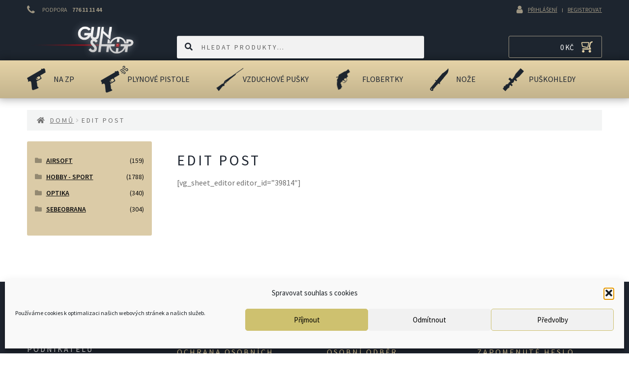

--- FILE ---
content_type: text/html; charset=UTF-8
request_url: https://gunshop.cz/edit-post/
body_size: 20673
content:
<!doctype html>
<html lang="cs">
<head>
<meta charset="UTF-8">
<meta name="viewport" content="width=device-width, initial-scale=1, maximum-scale=1.0, user-scalable=no">
<link rel="profile" href="http://gmpg.org/xfn/11">
<link rel="pingback" href="https://gunshop.cz/xmlrpc.php">

				<script>document.documentElement.className = document.documentElement.className + ' yes-js js_active js'</script>
			<meta name='robots' content='index, follow, max-image-preview:large, max-snippet:-1, max-video-preview:-1' />

	<!-- This site is optimized with the Yoast SEO plugin v26.7 - https://yoast.com/wordpress/plugins/seo/ -->
	<title>Edit post - Gunshop</title>
	<link rel="canonical" href="https://gunshop.cz/edit-post/" />
	<meta property="og:locale" content="cs_CZ" />
	<meta property="og:type" content="article" />
	<meta property="og:title" content="Edit post - Gunshop" />
	<meta property="og:description" content="[vg_sheet_editor editor_id=&#8221;39814&#8243;]" />
	<meta property="og:url" content="https://gunshop.cz/edit-post/" />
	<meta property="og:site_name" content="Gunshop" />
	<meta name="twitter:card" content="summary_large_image" />
	<script type="application/ld+json" class="yoast-schema-graph">{"@context":"https://schema.org","@graph":[{"@type":"WebPage","@id":"https://gunshop.cz/edit-post/","url":"https://gunshop.cz/edit-post/","name":"Edit post - Gunshop","isPartOf":{"@id":"https://gunshop.cz/#website"},"datePublished":"2020-01-26T19:52:02+00:00","breadcrumb":{"@id":"https://gunshop.cz/edit-post/#breadcrumb"},"inLanguage":"cs","potentialAction":[{"@type":"ReadAction","target":["https://gunshop.cz/edit-post/"]}]},{"@type":"BreadcrumbList","@id":"https://gunshop.cz/edit-post/#breadcrumb","itemListElement":[{"@type":"ListItem","position":1,"name":"Domů","item":"https://gunshop.cz/"},{"@type":"ListItem","position":2,"name":"Edit post"}]},{"@type":"WebSite","@id":"https://gunshop.cz/#website","url":"https://gunshop.cz/","name":"Gunshop","description":"Spolehlivý eshop se zbraněmi a střelivem","publisher":{"@id":"https://gunshop.cz/#organization"},"potentialAction":[{"@type":"SearchAction","target":{"@type":"EntryPoint","urlTemplate":"https://gunshop.cz/?s={search_term_string}"},"query-input":{"@type":"PropertyValueSpecification","valueRequired":true,"valueName":"search_term_string"}}],"inLanguage":"cs"},{"@type":"Organization","@id":"https://gunshop.cz/#organization","name":"Gunshop","url":"https://gunshop.cz/","logo":{"@type":"ImageObject","inLanguage":"cs","@id":"https://gunshop.cz/#/schema/logo/image/","url":"https://gunshop.cz/wp-content/uploads/2018/09/logo-gunshop.png","contentUrl":"https://gunshop.cz/wp-content/uploads/2018/09/logo-gunshop.png","width":332,"height":120,"caption":"Gunshop"},"image":{"@id":"https://gunshop.cz/#/schema/logo/image/"}}]}</script>
	<!-- / Yoast SEO plugin. -->


<link rel='dns-prefetch' href='//cdn.jsdelivr.net' />
<link rel='dns-prefetch' href='//use.fontawesome.com' />
<link rel='dns-prefetch' href='//fonts.googleapis.com' />
<link rel="alternate" type="application/rss+xml" title="Gunshop &raquo; RSS zdroj" href="https://gunshop.cz/feed/" />
<link rel="alternate" type="application/rss+xml" title="Gunshop &raquo; RSS komentářů" href="https://gunshop.cz/comments/feed/" />
<link rel="alternate" title="oEmbed (JSON)" type="application/json+oembed" href="https://gunshop.cz/wp-json/oembed/1.0/embed?url=https%3A%2F%2Fgunshop.cz%2Fedit-post%2F" />
<link rel="alternate" title="oEmbed (XML)" type="text/xml+oembed" href="https://gunshop.cz/wp-json/oembed/1.0/embed?url=https%3A%2F%2Fgunshop.cz%2Fedit-post%2F&#038;format=xml" />
<style id='wp-img-auto-sizes-contain-inline-css'>
img:is([sizes=auto i],[sizes^="auto," i]){contain-intrinsic-size:3000px 1500px}
/*# sourceURL=wp-img-auto-sizes-contain-inline-css */
</style>
<link rel='stylesheet' id='wp-block-library-css' href='https://gunshop.cz/wp-includes/css/dist/block-library/style.min.css?ver=6.9' media='all' />
<link rel='stylesheet' id='wc-blocks-style-css' href='https://gunshop.cz/wp-content/plugins/woocommerce/assets/client/blocks/wc-blocks.css?ver=wc-10.4.3' media='all' />
<style id='global-styles-inline-css'>
:root{--wp--preset--aspect-ratio--square: 1;--wp--preset--aspect-ratio--4-3: 4/3;--wp--preset--aspect-ratio--3-4: 3/4;--wp--preset--aspect-ratio--3-2: 3/2;--wp--preset--aspect-ratio--2-3: 2/3;--wp--preset--aspect-ratio--16-9: 16/9;--wp--preset--aspect-ratio--9-16: 9/16;--wp--preset--color--black: #000000;--wp--preset--color--cyan-bluish-gray: #abb8c3;--wp--preset--color--white: #ffffff;--wp--preset--color--pale-pink: #f78da7;--wp--preset--color--vivid-red: #cf2e2e;--wp--preset--color--luminous-vivid-orange: #ff6900;--wp--preset--color--luminous-vivid-amber: #fcb900;--wp--preset--color--light-green-cyan: #7bdcb5;--wp--preset--color--vivid-green-cyan: #00d084;--wp--preset--color--pale-cyan-blue: #8ed1fc;--wp--preset--color--vivid-cyan-blue: #0693e3;--wp--preset--color--vivid-purple: #9b51e0;--wp--preset--gradient--vivid-cyan-blue-to-vivid-purple: linear-gradient(135deg,rgb(6,147,227) 0%,rgb(155,81,224) 100%);--wp--preset--gradient--light-green-cyan-to-vivid-green-cyan: linear-gradient(135deg,rgb(122,220,180) 0%,rgb(0,208,130) 100%);--wp--preset--gradient--luminous-vivid-amber-to-luminous-vivid-orange: linear-gradient(135deg,rgb(252,185,0) 0%,rgb(255,105,0) 100%);--wp--preset--gradient--luminous-vivid-orange-to-vivid-red: linear-gradient(135deg,rgb(255,105,0) 0%,rgb(207,46,46) 100%);--wp--preset--gradient--very-light-gray-to-cyan-bluish-gray: linear-gradient(135deg,rgb(238,238,238) 0%,rgb(169,184,195) 100%);--wp--preset--gradient--cool-to-warm-spectrum: linear-gradient(135deg,rgb(74,234,220) 0%,rgb(151,120,209) 20%,rgb(207,42,186) 40%,rgb(238,44,130) 60%,rgb(251,105,98) 80%,rgb(254,248,76) 100%);--wp--preset--gradient--blush-light-purple: linear-gradient(135deg,rgb(255,206,236) 0%,rgb(152,150,240) 100%);--wp--preset--gradient--blush-bordeaux: linear-gradient(135deg,rgb(254,205,165) 0%,rgb(254,45,45) 50%,rgb(107,0,62) 100%);--wp--preset--gradient--luminous-dusk: linear-gradient(135deg,rgb(255,203,112) 0%,rgb(199,81,192) 50%,rgb(65,88,208) 100%);--wp--preset--gradient--pale-ocean: linear-gradient(135deg,rgb(255,245,203) 0%,rgb(182,227,212) 50%,rgb(51,167,181) 100%);--wp--preset--gradient--electric-grass: linear-gradient(135deg,rgb(202,248,128) 0%,rgb(113,206,126) 100%);--wp--preset--gradient--midnight: linear-gradient(135deg,rgb(2,3,129) 0%,rgb(40,116,252) 100%);--wp--preset--font-size--small: 14px;--wp--preset--font-size--medium: 23px;--wp--preset--font-size--large: 26px;--wp--preset--font-size--x-large: 42px;--wp--preset--font-size--normal: 16px;--wp--preset--font-size--huge: 37px;--wp--preset--spacing--20: 0.44rem;--wp--preset--spacing--30: 0.67rem;--wp--preset--spacing--40: 1rem;--wp--preset--spacing--50: 1.5rem;--wp--preset--spacing--60: 2.25rem;--wp--preset--spacing--70: 3.38rem;--wp--preset--spacing--80: 5.06rem;--wp--preset--shadow--natural: 6px 6px 9px rgba(0, 0, 0, 0.2);--wp--preset--shadow--deep: 12px 12px 50px rgba(0, 0, 0, 0.4);--wp--preset--shadow--sharp: 6px 6px 0px rgba(0, 0, 0, 0.2);--wp--preset--shadow--outlined: 6px 6px 0px -3px rgb(255, 255, 255), 6px 6px rgb(0, 0, 0);--wp--preset--shadow--crisp: 6px 6px 0px rgb(0, 0, 0);}:root :where(.is-layout-flow) > :first-child{margin-block-start: 0;}:root :where(.is-layout-flow) > :last-child{margin-block-end: 0;}:root :where(.is-layout-flow) > *{margin-block-start: 24px;margin-block-end: 0;}:root :where(.is-layout-constrained) > :first-child{margin-block-start: 0;}:root :where(.is-layout-constrained) > :last-child{margin-block-end: 0;}:root :where(.is-layout-constrained) > *{margin-block-start: 24px;margin-block-end: 0;}:root :where(.is-layout-flex){gap: 24px;}:root :where(.is-layout-grid){gap: 24px;}body .is-layout-flex{display: flex;}.is-layout-flex{flex-wrap: wrap;align-items: center;}.is-layout-flex > :is(*, div){margin: 0;}body .is-layout-grid{display: grid;}.is-layout-grid > :is(*, div){margin: 0;}.has-black-color{color: var(--wp--preset--color--black) !important;}.has-cyan-bluish-gray-color{color: var(--wp--preset--color--cyan-bluish-gray) !important;}.has-white-color{color: var(--wp--preset--color--white) !important;}.has-pale-pink-color{color: var(--wp--preset--color--pale-pink) !important;}.has-vivid-red-color{color: var(--wp--preset--color--vivid-red) !important;}.has-luminous-vivid-orange-color{color: var(--wp--preset--color--luminous-vivid-orange) !important;}.has-luminous-vivid-amber-color{color: var(--wp--preset--color--luminous-vivid-amber) !important;}.has-light-green-cyan-color{color: var(--wp--preset--color--light-green-cyan) !important;}.has-vivid-green-cyan-color{color: var(--wp--preset--color--vivid-green-cyan) !important;}.has-pale-cyan-blue-color{color: var(--wp--preset--color--pale-cyan-blue) !important;}.has-vivid-cyan-blue-color{color: var(--wp--preset--color--vivid-cyan-blue) !important;}.has-vivid-purple-color{color: var(--wp--preset--color--vivid-purple) !important;}.has-black-background-color{background-color: var(--wp--preset--color--black) !important;}.has-cyan-bluish-gray-background-color{background-color: var(--wp--preset--color--cyan-bluish-gray) !important;}.has-white-background-color{background-color: var(--wp--preset--color--white) !important;}.has-pale-pink-background-color{background-color: var(--wp--preset--color--pale-pink) !important;}.has-vivid-red-background-color{background-color: var(--wp--preset--color--vivid-red) !important;}.has-luminous-vivid-orange-background-color{background-color: var(--wp--preset--color--luminous-vivid-orange) !important;}.has-luminous-vivid-amber-background-color{background-color: var(--wp--preset--color--luminous-vivid-amber) !important;}.has-light-green-cyan-background-color{background-color: var(--wp--preset--color--light-green-cyan) !important;}.has-vivid-green-cyan-background-color{background-color: var(--wp--preset--color--vivid-green-cyan) !important;}.has-pale-cyan-blue-background-color{background-color: var(--wp--preset--color--pale-cyan-blue) !important;}.has-vivid-cyan-blue-background-color{background-color: var(--wp--preset--color--vivid-cyan-blue) !important;}.has-vivid-purple-background-color{background-color: var(--wp--preset--color--vivid-purple) !important;}.has-black-border-color{border-color: var(--wp--preset--color--black) !important;}.has-cyan-bluish-gray-border-color{border-color: var(--wp--preset--color--cyan-bluish-gray) !important;}.has-white-border-color{border-color: var(--wp--preset--color--white) !important;}.has-pale-pink-border-color{border-color: var(--wp--preset--color--pale-pink) !important;}.has-vivid-red-border-color{border-color: var(--wp--preset--color--vivid-red) !important;}.has-luminous-vivid-orange-border-color{border-color: var(--wp--preset--color--luminous-vivid-orange) !important;}.has-luminous-vivid-amber-border-color{border-color: var(--wp--preset--color--luminous-vivid-amber) !important;}.has-light-green-cyan-border-color{border-color: var(--wp--preset--color--light-green-cyan) !important;}.has-vivid-green-cyan-border-color{border-color: var(--wp--preset--color--vivid-green-cyan) !important;}.has-pale-cyan-blue-border-color{border-color: var(--wp--preset--color--pale-cyan-blue) !important;}.has-vivid-cyan-blue-border-color{border-color: var(--wp--preset--color--vivid-cyan-blue) !important;}.has-vivid-purple-border-color{border-color: var(--wp--preset--color--vivid-purple) !important;}.has-vivid-cyan-blue-to-vivid-purple-gradient-background{background: var(--wp--preset--gradient--vivid-cyan-blue-to-vivid-purple) !important;}.has-light-green-cyan-to-vivid-green-cyan-gradient-background{background: var(--wp--preset--gradient--light-green-cyan-to-vivid-green-cyan) !important;}.has-luminous-vivid-amber-to-luminous-vivid-orange-gradient-background{background: var(--wp--preset--gradient--luminous-vivid-amber-to-luminous-vivid-orange) !important;}.has-luminous-vivid-orange-to-vivid-red-gradient-background{background: var(--wp--preset--gradient--luminous-vivid-orange-to-vivid-red) !important;}.has-very-light-gray-to-cyan-bluish-gray-gradient-background{background: var(--wp--preset--gradient--very-light-gray-to-cyan-bluish-gray) !important;}.has-cool-to-warm-spectrum-gradient-background{background: var(--wp--preset--gradient--cool-to-warm-spectrum) !important;}.has-blush-light-purple-gradient-background{background: var(--wp--preset--gradient--blush-light-purple) !important;}.has-blush-bordeaux-gradient-background{background: var(--wp--preset--gradient--blush-bordeaux) !important;}.has-luminous-dusk-gradient-background{background: var(--wp--preset--gradient--luminous-dusk) !important;}.has-pale-ocean-gradient-background{background: var(--wp--preset--gradient--pale-ocean) !important;}.has-electric-grass-gradient-background{background: var(--wp--preset--gradient--electric-grass) !important;}.has-midnight-gradient-background{background: var(--wp--preset--gradient--midnight) !important;}.has-small-font-size{font-size: var(--wp--preset--font-size--small) !important;}.has-medium-font-size{font-size: var(--wp--preset--font-size--medium) !important;}.has-large-font-size{font-size: var(--wp--preset--font-size--large) !important;}.has-x-large-font-size{font-size: var(--wp--preset--font-size--x-large) !important;}
/*# sourceURL=global-styles-inline-css */
</style>

<style id='classic-theme-styles-inline-css'>
/*! This file is auto-generated */
.wp-block-button__link{color:#fff;background-color:#32373c;border-radius:9999px;box-shadow:none;text-decoration:none;padding:calc(.667em + 2px) calc(1.333em + 2px);font-size:1.125em}.wp-block-file__button{background:#32373c;color:#fff;text-decoration:none}
/*# sourceURL=/wp-includes/css/classic-themes.min.css */
</style>
<link rel='stylesheet' id='storefront-gutenberg-blocks-css' href='https://gunshop.cz/wp-content/themes/storefront/assets/css/base/gutenberg-blocks.css?ver=4.6.2' media='all' />
<style id='storefront-gutenberg-blocks-inline-css'>

				.wp-block-button__link:not(.has-text-color) {
					color: #333333;
				}

				.wp-block-button__link:not(.has-text-color):hover,
				.wp-block-button__link:not(.has-text-color):focus,
				.wp-block-button__link:not(.has-text-color):active {
					color: #333333;
				}

				.wp-block-button__link:not(.has-background) {
					background-color: #eeeeee;
				}

				.wp-block-button__link:not(.has-background):hover,
				.wp-block-button__link:not(.has-background):focus,
				.wp-block-button__link:not(.has-background):active {
					border-color: #d5d5d5;
					background-color: #d5d5d5;
				}

				.wc-block-grid__products .wc-block-grid__product .wp-block-button__link {
					background-color: #eeeeee;
					border-color: #eeeeee;
					color: #333333;
				}

				.wp-block-quote footer,
				.wp-block-quote cite,
				.wp-block-quote__citation {
					color: #6d6d6d;
				}

				.wp-block-pullquote cite,
				.wp-block-pullquote footer,
				.wp-block-pullquote__citation {
					color: #6d6d6d;
				}

				.wp-block-image figcaption {
					color: #6d6d6d;
				}

				.wp-block-separator.is-style-dots::before {
					color: #333333;
				}

				.wp-block-file a.wp-block-file__button {
					color: #333333;
					background-color: #eeeeee;
					border-color: #eeeeee;
				}

				.wp-block-file a.wp-block-file__button:hover,
				.wp-block-file a.wp-block-file__button:focus,
				.wp-block-file a.wp-block-file__button:active {
					color: #333333;
					background-color: #d5d5d5;
				}

				.wp-block-code,
				.wp-block-preformatted pre {
					color: #6d6d6d;
				}

				.wp-block-table:not( .has-background ):not( .is-style-stripes ) tbody tr:nth-child(2n) td {
					background-color: #fdfdfd;
				}

				.wp-block-cover .wp-block-cover__inner-container h1:not(.has-text-color),
				.wp-block-cover .wp-block-cover__inner-container h2:not(.has-text-color),
				.wp-block-cover .wp-block-cover__inner-container h3:not(.has-text-color),
				.wp-block-cover .wp-block-cover__inner-container h4:not(.has-text-color),
				.wp-block-cover .wp-block-cover__inner-container h5:not(.has-text-color),
				.wp-block-cover .wp-block-cover__inner-container h6:not(.has-text-color) {
					color: #000000;
				}

				div.wc-block-components-price-slider__range-input-progress,
				.rtl .wc-block-components-price-slider__range-input-progress {
					--range-color: #7f54b3;
				}

				/* Target only IE11 */
				@media all and (-ms-high-contrast: none), (-ms-high-contrast: active) {
					.wc-block-components-price-slider__range-input-progress {
						background: #7f54b3;
					}
				}

				.wc-block-components-button:not(.is-link) {
					background-color: #333333;
					color: #ffffff;
				}

				.wc-block-components-button:not(.is-link):hover,
				.wc-block-components-button:not(.is-link):focus,
				.wc-block-components-button:not(.is-link):active {
					background-color: #1a1a1a;
					color: #ffffff;
				}

				.wc-block-components-button:not(.is-link):disabled {
					background-color: #333333;
					color: #ffffff;
				}

				.wc-block-cart__submit-container {
					background-color: #ffffff;
				}

				.wc-block-cart__submit-container::before {
					color: rgba(220,220,220,0.5);
				}

				.wc-block-components-order-summary-item__quantity {
					background-color: #ffffff;
					border-color: #6d6d6d;
					box-shadow: 0 0 0 2px #ffffff;
					color: #6d6d6d;
				}
			
/*# sourceURL=storefront-gutenberg-blocks-inline-css */
</style>
<link rel='stylesheet' id='splide-css' href='https://cdn.jsdelivr.net/npm/@splidejs/splide@4.1.4/dist/css/splide.min.css?ver=1.0.0' media='all' />
<link rel='stylesheet' id='carousel-css' href='https://gunshop.cz/wp-content/plugins/affinite-products-carousel/assets/css/public.css?ver=1.0.0' media='all' />
<style id='age-gate-custom-inline-css'>
:root{--ag-background-color: rgba(12,12,12,1);--ag-background-image: url(https://gunshop.cz/wp-content/uploads/2018/05/Selection_009.png);--ag-background-image-position: center center;--ag-background-image-opacity: 0.4;--ag-blur: 5px;}
/*# sourceURL=age-gate-custom-inline-css */
</style>
<link rel='stylesheet' id='age-gate-css' href='https://gunshop.cz/wp-content/plugins/age-gate/dist/main.css?ver=3.7.2' media='all' />
<style id='age-gate-options-inline-css'>
:root{--ag-background-color: rgba(12,12,12,1);--ag-background-image: url(https://gunshop.cz/wp-content/uploads/2018/05/Selection_009.png);--ag-background-image-position: center center;--ag-background-image-opacity: 0.4;--ag-blur: 5px;}
/*# sourceURL=age-gate-options-inline-css */
</style>
<link rel='stylesheet' id='contact-form-7-css' href='https://gunshop.cz/wp-content/plugins/contact-form-7/includes/css/styles.css?ver=6.1.4' media='all' />
<link rel='stylesheet' id='ToretZasilkovna-draw-css-css' href='https://gunshop.cz/wp-content/plugins/toret-zasilkovna/vendor/toret/toret-library/src/assets/css/toret-draw.css?ver=1767876452' media='all' />
<link rel='stylesheet' id='ToretZasilkovna-form-css-css' href='https://gunshop.cz/wp-content/plugins/toret-zasilkovna/vendor/toret/toret-library/src/assets/css/toret-draw-form.css?ver=1767876452' media='all' />
<link rel='stylesheet' id='zasilkovna-public-styles-css' href='https://gunshop.cz/wp-content/plugins/toret-zasilkovna/assets/css/public.css?ver=8.4.12' media='all' />
<link rel='stylesheet' id='wc_sa-font-icons-css' href='https://gunshop.cz/wp-content/plugins/woocommerce-status-actions/assets/css/font-icons.css?ver=6.9' media='all' />
<link rel='stylesheet' id='wc_sa-frontend-css' href='https://gunshop.cz/wp-content/plugins/woocommerce-status-actions/assets/css/frontend.css?ver=2.3.7' media='all' />
<style id='woocommerce-inline-inline-css'>
.woocommerce form .form-row .required { visibility: visible; }
/*# sourceURL=woocommerce-inline-inline-css */
</style>
<link rel='stylesheet' id='cmplz-general-css' href='https://gunshop.cz/wp-content/plugins/complianz-gdpr/assets/css/cookieblocker.min.css?ver=1766138246' media='all' />
<link rel='stylesheet' id='toret-balikovna-plugin-styles-css' href='https://gunshop.cz/wp-content/plugins/toret-balikovna/public/assets/css/public.css?ver=3.1.5' media='all' />
<link rel='stylesheet' id='toret-product-enquiry-plugin-style-css' href='https://gunshop.cz/wp-content/plugins/toret-product-enquiry/public/assets/css/public.css?ver=1.4' media='all' />
<link rel='stylesheet' id='toret-product-stock-alert-plugin-style-css' href='https://gunshop.cz/wp-content/plugins/toret-product-stock-alert/public/assets/css/public.css?ver=1.0' media='all' />
<link rel='stylesheet' id='jquery-selectBox-css' href='https://gunshop.cz/wp-content/plugins/yith-woocommerce-wishlist/assets/css/jquery.selectBox.css?ver=1.2.0' media='all' />
<link rel='stylesheet' id='woocommerce_prettyPhoto_css-css' href='//gunshop.cz/wp-content/plugins/woocommerce/assets/css/prettyPhoto.css?ver=3.1.6' media='all' />
<link rel='stylesheet' id='yith-wcwl-main-css' href='https://gunshop.cz/wp-content/plugins/yith-woocommerce-wishlist/assets/css/style.css?ver=4.11.0' media='all' />
<style id='yith-wcwl-main-inline-css'>
 :root { --rounded-corners-radius: 16px; --add-to-cart-rounded-corners-radius: 16px; --feedback-duration: 3s } 
 :root { --rounded-corners-radius: 16px; --add-to-cart-rounded-corners-radius: 16px; --feedback-duration: 3s } 
/*# sourceURL=yith-wcwl-main-inline-css */
</style>
<link rel='stylesheet' id='yith-wcwl-theme-css' href='https://gunshop.cz/wp-content/plugins/yith-woocommerce-wishlist/assets/css/themes/storefront.css?ver=4.11.0' media='all' />
<link rel='stylesheet' id='gunshop-font-css' href='https://gunshop.cz/wp-content/themes/gunshop/assets/fonts/flaticon/flaticon.css?ver=6.9' media='all' />
<link rel='stylesheet' id='storefront-style-css' href='https://gunshop.cz/wp-content/themes/storefront/style.css?ver=4.6.2' media='all' />
<style id='storefront-style-inline-css'>

			.main-navigation ul li a,
			.site-title a,
			ul.menu li a,
			.site-branding h1 a,
			button.menu-toggle,
			button.menu-toggle:hover,
			.handheld-navigation .dropdown-toggle {
				color: #333333;
			}

			button.menu-toggle,
			button.menu-toggle:hover {
				border-color: #333333;
			}

			.main-navigation ul li a:hover,
			.main-navigation ul li:hover > a,
			.site-title a:hover,
			.site-header ul.menu li.current-menu-item > a {
				color: #747474;
			}

			table:not( .has-background ) th {
				background-color: #f8f8f8;
			}

			table:not( .has-background ) tbody td {
				background-color: #fdfdfd;
			}

			table:not( .has-background ) tbody tr:nth-child(2n) td,
			fieldset,
			fieldset legend {
				background-color: #fbfbfb;
			}

			.site-header,
			.secondary-navigation ul ul,
			.main-navigation ul.menu > li.menu-item-has-children:after,
			.secondary-navigation ul.menu ul,
			.storefront-handheld-footer-bar,
			.storefront-handheld-footer-bar ul li > a,
			.storefront-handheld-footer-bar ul li.search .site-search,
			button.menu-toggle,
			button.menu-toggle:hover {
				background-color: #ffffff;
			}

			p.site-description,
			.site-header,
			.storefront-handheld-footer-bar {
				color: #404040;
			}

			button.menu-toggle:after,
			button.menu-toggle:before,
			button.menu-toggle span:before {
				background-color: #333333;
			}

			h1, h2, h3, h4, h5, h6, .wc-block-grid__product-title {
				color: #333333;
			}

			.widget h1 {
				border-bottom-color: #333333;
			}

			body,
			.secondary-navigation a {
				color: #6d6d6d;
			}

			.widget-area .widget a,
			.hentry .entry-header .posted-on a,
			.hentry .entry-header .post-author a,
			.hentry .entry-header .post-comments a,
			.hentry .entry-header .byline a {
				color: #727272;
			}

			a {
				color: #7f54b3;
			}

			a:focus,
			button:focus,
			.button.alt:focus,
			input:focus,
			textarea:focus,
			input[type="button"]:focus,
			input[type="reset"]:focus,
			input[type="submit"]:focus,
			input[type="email"]:focus,
			input[type="tel"]:focus,
			input[type="url"]:focus,
			input[type="password"]:focus,
			input[type="search"]:focus {
				outline-color: #7f54b3;
			}

			button, input[type="button"], input[type="reset"], input[type="submit"], .button, .widget a.button {
				background-color: #eeeeee;
				border-color: #eeeeee;
				color: #333333;
			}

			button:hover, input[type="button"]:hover, input[type="reset"]:hover, input[type="submit"]:hover, .button:hover, .widget a.button:hover {
				background-color: #d5d5d5;
				border-color: #d5d5d5;
				color: #333333;
			}

			button.alt, input[type="button"].alt, input[type="reset"].alt, input[type="submit"].alt, .button.alt, .widget-area .widget a.button.alt {
				background-color: #333333;
				border-color: #333333;
				color: #ffffff;
			}

			button.alt:hover, input[type="button"].alt:hover, input[type="reset"].alt:hover, input[type="submit"].alt:hover, .button.alt:hover, .widget-area .widget a.button.alt:hover {
				background-color: #1a1a1a;
				border-color: #1a1a1a;
				color: #ffffff;
			}

			.pagination .page-numbers li .page-numbers.current {
				background-color: #e6e6e6;
				color: #636363;
			}

			#comments .comment-list .comment-content .comment-text {
				background-color: #f8f8f8;
			}

			.site-footer {
				background-color: #f0f0f0;
				color: #6d6d6d;
			}

			.site-footer a:not(.button):not(.components-button) {
				color: #333333;
			}

			.site-footer .storefront-handheld-footer-bar a:not(.button):not(.components-button) {
				color: #333333;
			}

			.site-footer h1, .site-footer h2, .site-footer h3, .site-footer h4, .site-footer h5, .site-footer h6, .site-footer .widget .widget-title, .site-footer .widget .widgettitle {
				color: #333333;
			}

			.page-template-template-homepage.has-post-thumbnail .type-page.has-post-thumbnail .entry-title {
				color: #000000;
			}

			.page-template-template-homepage.has-post-thumbnail .type-page.has-post-thumbnail .entry-content {
				color: #000000;
			}

			@media screen and ( min-width: 768px ) {
				.secondary-navigation ul.menu a:hover {
					color: #595959;
				}

				.secondary-navigation ul.menu a {
					color: #404040;
				}

				.main-navigation ul.menu ul.sub-menu,
				.main-navigation ul.nav-menu ul.children {
					background-color: #f0f0f0;
				}

				.site-header {
					border-bottom-color: #f0f0f0;
				}
			}
/*# sourceURL=storefront-style-inline-css */
</style>
<link rel='stylesheet' id='storefront-icons-css' href='https://gunshop.cz/wp-content/themes/storefront/assets/css/base/icons.css?ver=4.6.2' media='all' />
<link rel='stylesheet' id='storefront-fonts-css' href='https://fonts.googleapis.com/css?family=Source+Sans+Pro%3A400%2C300%2C300italic%2C400italic%2C600%2C700%2C900&#038;subset=latin%2Clatin-ext&#038;ver=4.6.2' media='all' />
<link rel='stylesheet' id='pwb-styles-frontend-css' href='https://gunshop.cz/wp-content/plugins/perfect-woocommerce-brands/build/frontend/css/style.css?ver=3.6.8' media='all' />
<link rel='stylesheet' id='storefront-woocommerce-style-css' href='https://gunshop.cz/wp-content/themes/storefront/assets/css/woocommerce/woocommerce.css?ver=4.6.2' media='all' />
<style id='storefront-woocommerce-style-inline-css'>
@font-face {
				font-family: star;
				src: url(https://gunshop.cz/wp-content/plugins/woocommerce/assets/fonts/star.eot);
				src:
					url(https://gunshop.cz/wp-content/plugins/woocommerce/assets/fonts/star.eot?#iefix) format("embedded-opentype"),
					url(https://gunshop.cz/wp-content/plugins/woocommerce/assets/fonts/star.woff) format("woff"),
					url(https://gunshop.cz/wp-content/plugins/woocommerce/assets/fonts/star.ttf) format("truetype"),
					url(https://gunshop.cz/wp-content/plugins/woocommerce/assets/fonts/star.svg#star) format("svg");
				font-weight: 400;
				font-style: normal;
			}
			@font-face {
				font-family: WooCommerce;
				src: url(https://gunshop.cz/wp-content/plugins/woocommerce/assets/fonts/WooCommerce.eot);
				src:
					url(https://gunshop.cz/wp-content/plugins/woocommerce/assets/fonts/WooCommerce.eot?#iefix) format("embedded-opentype"),
					url(https://gunshop.cz/wp-content/plugins/woocommerce/assets/fonts/WooCommerce.woff) format("woff"),
					url(https://gunshop.cz/wp-content/plugins/woocommerce/assets/fonts/WooCommerce.ttf) format("truetype"),
					url(https://gunshop.cz/wp-content/plugins/woocommerce/assets/fonts/WooCommerce.svg#WooCommerce) format("svg");
				font-weight: 400;
				font-style: normal;
			}

			a.cart-contents,
			.site-header-cart .widget_shopping_cart a {
				color: #333333;
			}

			a.cart-contents:hover,
			.site-header-cart .widget_shopping_cart a:hover,
			.site-header-cart:hover > li > a {
				color: #747474;
			}

			table.cart td.product-remove,
			table.cart td.actions {
				border-top-color: #ffffff;
			}

			.storefront-handheld-footer-bar ul li.cart .count {
				background-color: #333333;
				color: #ffffff;
				border-color: #ffffff;
			}

			.woocommerce-tabs ul.tabs li.active a,
			ul.products li.product .price,
			.onsale,
			.wc-block-grid__product-onsale,
			.widget_search form:before,
			.widget_product_search form:before {
				color: #6d6d6d;
			}

			.woocommerce-breadcrumb a,
			a.woocommerce-review-link,
			.product_meta a {
				color: #727272;
			}

			.wc-block-grid__product-onsale,
			.onsale {
				border-color: #6d6d6d;
			}

			.star-rating span:before,
			.quantity .plus, .quantity .minus,
			p.stars a:hover:after,
			p.stars a:after,
			.star-rating span:before,
			#payment .payment_methods li input[type=radio]:first-child:checked+label:before {
				color: #7f54b3;
			}

			.widget_price_filter .ui-slider .ui-slider-range,
			.widget_price_filter .ui-slider .ui-slider-handle {
				background-color: #7f54b3;
			}

			.order_details {
				background-color: #f8f8f8;
			}

			.order_details > li {
				border-bottom: 1px dotted #e3e3e3;
			}

			.order_details:before,
			.order_details:after {
				background: -webkit-linear-gradient(transparent 0,transparent 0),-webkit-linear-gradient(135deg,#f8f8f8 33.33%,transparent 33.33%),-webkit-linear-gradient(45deg,#f8f8f8 33.33%,transparent 33.33%)
			}

			#order_review {
				background-color: #ffffff;
			}

			#payment .payment_methods > li .payment_box,
			#payment .place-order {
				background-color: #fafafa;
			}

			#payment .payment_methods > li:not(.woocommerce-notice) {
				background-color: #f5f5f5;
			}

			#payment .payment_methods > li:not(.woocommerce-notice):hover {
				background-color: #f0f0f0;
			}

			.woocommerce-pagination .page-numbers li .page-numbers.current {
				background-color: #e6e6e6;
				color: #636363;
			}

			.wc-block-grid__product-onsale,
			.onsale,
			.woocommerce-pagination .page-numbers li .page-numbers:not(.current) {
				color: #6d6d6d;
			}

			p.stars a:before,
			p.stars a:hover~a:before,
			p.stars.selected a.active~a:before {
				color: #6d6d6d;
			}

			p.stars.selected a.active:before,
			p.stars:hover a:before,
			p.stars.selected a:not(.active):before,
			p.stars.selected a.active:before {
				color: #7f54b3;
			}

			.single-product div.product .woocommerce-product-gallery .woocommerce-product-gallery__trigger {
				background-color: #eeeeee;
				color: #333333;
			}

			.single-product div.product .woocommerce-product-gallery .woocommerce-product-gallery__trigger:hover {
				background-color: #d5d5d5;
				border-color: #d5d5d5;
				color: #333333;
			}

			.button.added_to_cart:focus,
			.button.wc-forward:focus {
				outline-color: #7f54b3;
			}

			.added_to_cart,
			.site-header-cart .widget_shopping_cart a.button,
			.wc-block-grid__products .wc-block-grid__product .wp-block-button__link {
				background-color: #eeeeee;
				border-color: #eeeeee;
				color: #333333;
			}

			.added_to_cart:hover,
			.site-header-cart .widget_shopping_cart a.button:hover,
			.wc-block-grid__products .wc-block-grid__product .wp-block-button__link:hover {
				background-color: #d5d5d5;
				border-color: #d5d5d5;
				color: #333333;
			}

			.added_to_cart.alt, .added_to_cart, .widget a.button.checkout {
				background-color: #333333;
				border-color: #333333;
				color: #ffffff;
			}

			.added_to_cart.alt:hover, .added_to_cart:hover, .widget a.button.checkout:hover {
				background-color: #1a1a1a;
				border-color: #1a1a1a;
				color: #ffffff;
			}

			.button.loading {
				color: #eeeeee;
			}

			.button.loading:hover {
				background-color: #eeeeee;
			}

			.button.loading:after {
				color: #333333;
			}

			@media screen and ( min-width: 768px ) {
				.site-header-cart .widget_shopping_cart,
				.site-header .product_list_widget li .quantity {
					color: #404040;
				}

				.site-header-cart .widget_shopping_cart .buttons,
				.site-header-cart .widget_shopping_cart .total {
					background-color: #f5f5f5;
				}

				.site-header-cart .widget_shopping_cart {
					background-color: #f0f0f0;
				}
			}
				.storefront-product-pagination a {
					color: #6d6d6d;
					background-color: #ffffff;
				}
				.storefront-sticky-add-to-cart {
					color: #6d6d6d;
					background-color: #ffffff;
				}

				.storefront-sticky-add-to-cart a:not(.button) {
					color: #333333;
				}
/*# sourceURL=storefront-woocommerce-style-inline-css */
</style>
<link rel='stylesheet' id='storefront-child-style-css' href='https://gunshop.cz/wp-content/themes/gunshop/style.css?ver=1.0.1' media='all' />
<link rel='stylesheet' id='storefront-woocommerce-brands-style-css' href='https://gunshop.cz/wp-content/themes/storefront/assets/css/woocommerce/extensions/brands.css?ver=4.6.2' media='all' />
<link rel='stylesheet' id='prdctfltr-css' href='https://gunshop.cz/wp-content/plugins/prdctfltr/includes/css/styles.css?ver=9.1.1' media='all' />
<script src="https://gunshop.cz/wp-includes/js/jquery/jquery.min.js?ver=3.7.1" id="jquery-core-js"></script>
<script src="https://gunshop.cz/wp-includes/js/jquery/jquery-migrate.min.js?ver=3.4.1" id="jquery-migrate-js"></script>
<script src="https://gunshop.cz/wp-content/plugins/toret-zasilkovna/assets/js/public.js?ver=6.9" id="zasilkovna-public-js"></script>
<script src="https://gunshop.cz/wp-content/plugins/woocommerce-status-actions/assets/plugins/Flot/jquery.flot.min.js?ver=2.3.7" id="flot-js"></script>
<script src="https://gunshop.cz/wp-content/plugins/woocommerce-status-actions/assets/plugins/Flot/jquery.flot.pie.min.js?ver=2.3.7" id="flot-pie-js"></script>
<script id="wc_sa-frontend-js-extra">
var wc_sa_opt = {"i18_prompt_cancel":"Are you sure you want to cancel this order?","i18_prompt_change":"Are you sure you want to change the status of this order?"};
//# sourceURL=wc_sa-frontend-js-extra
</script>
<script src="https://gunshop.cz/wp-content/plugins/woocommerce-status-actions/assets/js/frontend.js?ver=2.3.7" id="wc_sa-frontend-js"></script>
<script src="https://gunshop.cz/wp-content/plugins/woocommerce/assets/js/jquery-blockui/jquery.blockUI.min.js?ver=2.7.0-wc.10.4.3" id="wc-jquery-blockui-js" data-wp-strategy="defer"></script>
<script id="wc-add-to-cart-js-extra">
var wc_add_to_cart_params = {"ajax_url":"/wp-admin/admin-ajax.php","wc_ajax_url":"/?wc-ajax=%%endpoint%%","i18n_view_cart":"Zobrazit ko\u0161\u00edk","cart_url":"https://gunshop.cz/kosik/","is_cart":"","cart_redirect_after_add":"no"};
//# sourceURL=wc-add-to-cart-js-extra
</script>
<script src="https://gunshop.cz/wp-content/plugins/woocommerce/assets/js/frontend/add-to-cart.min.js?ver=10.4.3" id="wc-add-to-cart-js" data-wp-strategy="defer"></script>
<script src="https://gunshop.cz/wp-content/plugins/woocommerce/assets/js/js-cookie/js.cookie.min.js?ver=2.1.4-wc.10.4.3" id="wc-js-cookie-js" defer data-wp-strategy="defer"></script>
<script id="woocommerce-js-extra">
var woocommerce_params = {"ajax_url":"/wp-admin/admin-ajax.php","wc_ajax_url":"/?wc-ajax=%%endpoint%%","i18n_password_show":"Zobrazit heslo","i18n_password_hide":"Skr\u00fdt heslo"};
//# sourceURL=woocommerce-js-extra
</script>
<script src="https://gunshop.cz/wp-content/plugins/woocommerce/assets/js/frontend/woocommerce.min.js?ver=10.4.3" id="woocommerce-js" defer data-wp-strategy="defer"></script>
<script src="https://gunshop.cz/wp-content/plugins/js_composer/assets/js/vendors/woocommerce-add-to-cart.js?ver=6.6.0" id="vc_woocommerce-add-to-cart-js-js"></script>
<script id="toret-product-enquiry-plugin-script-js-extra">
var wcp_localize = {"ajaxurl":"https://gunshop.cz/wp-admin/admin-ajax.php","homeurl":"https://gunshop.cz","wc_ajax_url":"/?wc-ajax=%%endpoint%%","undefined_name":"Pros\u00edm, zadejte va\u0161e jm\u00e9no","undefined_secondname":"Pros\u00edm, zadejte va\u0161e p\u0159\u00edjmen\u00ed","undefined_email":"Pros\u00edm, zadejte v\u00e1\u0161 email"};
//# sourceURL=toret-product-enquiry-plugin-script-js-extra
</script>
<script src="https://gunshop.cz/wp-content/plugins/toret-product-enquiry/public/assets/js/public.js?ver=1.4" id="toret-product-enquiry-plugin-script-js"></script>
<script id="toret-product-stock-alert-plugin-script-js-extra">
var wcp_localize = {"ajaxurl":"https://gunshop.cz/wp-admin/admin-ajax.php","homeurl":"https://gunshop.cz","wc_ajax_url":"/?wc-ajax=%%endpoint%%","undefined_name":"Pros\u00edm, vypl\u0148te jm\u00e9no","undefined_secondname":"Pros\u00edm vypl\u0148te p\u0159\u00edjmen\u00ed","undefined_email":"Pros\u00edm, vypl\u0148te e-mail"};
//# sourceURL=toret-product-stock-alert-plugin-script-js-extra
</script>
<script src="https://gunshop.cz/wp-content/plugins/toret-product-stock-alert/public/assets/js/public.js?ver=1.0" id="toret-product-stock-alert-plugin-script-js"></script>
<script src="https://use.fontawesome.com/7eafb69b9a.js?ver=6.9" id="fontawesome-js"></script>
<script id="wc-cart-fragments-js-extra">
var wc_cart_fragments_params = {"ajax_url":"/wp-admin/admin-ajax.php","wc_ajax_url":"/?wc-ajax=%%endpoint%%","cart_hash_key":"wc_cart_hash_f4f1e8ccf8f96dca348f6272330fa253","fragment_name":"wc_fragments_f4f1e8ccf8f96dca348f6272330fa253","request_timeout":"5000"};
//# sourceURL=wc-cart-fragments-js-extra
</script>
<script src="https://gunshop.cz/wp-content/plugins/woocommerce/assets/js/frontend/cart-fragments.min.js?ver=10.4.3" id="wc-cart-fragments-js" defer data-wp-strategy="defer"></script>
<link rel="https://api.w.org/" href="https://gunshop.cz/wp-json/" /><link rel="alternate" title="JSON" type="application/json" href="https://gunshop.cz/wp-json/wp/v2/pages/39815" /><link rel="EditURI" type="application/rsd+xml" title="RSD" href="https://gunshop.cz/xmlrpc.php?rsd" />
<meta name="generator" content="WordPress 6.9" />
<meta name="generator" content="WooCommerce 10.4.3" />
<link rel='shortlink' href='https://gunshop.cz/?p=39815' />
<meta name="generator" content="Redux 4.5.10" />
		<!-- GA Google Analytics @ https://m0n.co/ga -->
		<script type="text/plain" data-service="google-analytics" data-category="statistics" async data-cmplz-src="https://www.googletagmanager.com/gtag/js?id=G-RFBE5FVDK8"></script>
		<script>
			window.dataLayer = window.dataLayer || [];
			function gtag(){dataLayer.push(arguments);}
			gtag('js', new Date());
			gtag('config', 'G-RFBE5FVDK8');
		</script>

	<script type="text/javascript">
(function(url){
	if(/(?:Chrome\/26\.0\.1410\.63 Safari\/537\.31|WordfenceTestMonBot)/.test(navigator.userAgent)){ return; }
	var addEvent = function(evt, handler) {
		if (window.addEventListener) {
			document.addEventListener(evt, handler, false);
		} else if (window.attachEvent) {
			document.attachEvent('on' + evt, handler);
		}
	};
	var removeEvent = function(evt, handler) {
		if (window.removeEventListener) {
			document.removeEventListener(evt, handler, false);
		} else if (window.detachEvent) {
			document.detachEvent('on' + evt, handler);
		}
	};
	var evts = 'contextmenu dblclick drag dragend dragenter dragleave dragover dragstart drop keydown keypress keyup mousedown mousemove mouseout mouseover mouseup mousewheel scroll'.split(' ');
	var logHuman = function() {
		if (window.wfLogHumanRan) { return; }
		window.wfLogHumanRan = true;
		var wfscr = document.createElement('script');
		wfscr.type = 'text/javascript';
		wfscr.async = true;
		wfscr.src = url + '&r=' + Math.random();
		(document.getElementsByTagName('head')[0]||document.getElementsByTagName('body')[0]).appendChild(wfscr);
		for (var i = 0; i < evts.length; i++) {
			removeEvent(evts[i], logHuman);
		}
	};
	for (var i = 0; i < evts.length; i++) {
		addEvent(evts[i], logHuman);
	}
})('//gunshop.cz/?wordfence_lh=1&hid=599A6CA3348F67A5270A6FA144E25BF9');
</script>			<style>.cmplz-hidden {
					display: none !important;
				}</style>
        <script type="text/javascript">
            var jQueryMigrateHelperHasSentDowngrade = false;

			window.onerror = function( msg, url, line, col, error ) {
				// Break out early, do not processing if a downgrade reqeust was already sent.
				if ( jQueryMigrateHelperHasSentDowngrade ) {
					return true;
                }

				var xhr = new XMLHttpRequest();
				var nonce = '7cde917107';
				var jQueryFunctions = [
					'andSelf',
					'browser',
					'live',
					'boxModel',
					'support.boxModel',
					'size',
					'swap',
					'clean',
					'sub',
                ];
				var match_pattern = /\)\.(.+?) is not a function/;
                var erroredFunction = msg.match( match_pattern );

                // If there was no matching functions, do not try to downgrade.
                if ( null === erroredFunction || typeof erroredFunction !== 'object' || typeof erroredFunction[1] === "undefined" || -1 === jQueryFunctions.indexOf( erroredFunction[1] ) ) {
                    return true;
                }

                // Set that we've now attempted a downgrade request.
                jQueryMigrateHelperHasSentDowngrade = true;

				xhr.open( 'POST', 'https://gunshop.cz/wp-admin/admin-ajax.php' );
				xhr.setRequestHeader( 'Content-Type', 'application/x-www-form-urlencoded' );
				xhr.onload = function () {
					var response,
                        reload = false;

					if ( 200 === xhr.status ) {
                        try {
                        	response = JSON.parse( xhr.response );

                        	reload = response.data.reload;
                        } catch ( e ) {
                        	reload = false;
                        }
                    }

					// Automatically reload the page if a deprecation caused an automatic downgrade, ensure visitors get the best possible experience.
					if ( reload ) {
						location.reload();
                    }
				};

				xhr.send( encodeURI( 'action=jquery-migrate-downgrade-version&_wpnonce=' + nonce ) );

				// Suppress error alerts in older browsers
				return true;
			}
        </script>

		<script>
                //<![CDATA[
                var _hwq = _hwq || [];
                _hwq.push(['setKey', '93F91277BA6C6906C2B8D87A9EB9511F']);_hwq.push(['setTopPos', '60']);_hwq.push(['showWidget', '21']);(function() {
                    var ho = document.createElement('script'); ho.type = 'text/javascript'; ho.async = true;
                    ho.src = ('https:' == document.location.protocol ? 'https://ssl' : 'http://www') + '.heureka.cz/direct/i/gjs.php?n=wdgt&sak=93F91277BA6C6906C2B8D87A9EB9511F';
                    var s = document.getElementsByTagName('script')[0]; s.parentNode.insertBefore(ho, s);
                })();
                //]]>
</script>   	<noscript><style>.woocommerce-product-gallery{ opacity: 1 !important; }</style></noscript>
	<meta name="generator" content="Powered by WPBakery Page Builder - drag and drop page builder for WordPress."/>
<link rel="icon" href="https://gunshop.cz/wp-content/uploads/2025/02/cropped-logo-kulate-gunshop-32x32.jpg" sizes="32x32" />
<link rel="icon" href="https://gunshop.cz/wp-content/uploads/2025/02/cropped-logo-kulate-gunshop-192x192.jpg" sizes="192x192" />
<link rel="apple-touch-icon" href="https://gunshop.cz/wp-content/uploads/2025/02/cropped-logo-kulate-gunshop-180x180.jpg" />
<meta name="msapplication-TileImage" content="https://gunshop.cz/wp-content/uploads/2025/02/cropped-logo-kulate-gunshop-270x270.jpg" />
<meta name="generator" content="XforWooCommerce.com - Product Filter for WooCommerce"/>		<style id="wp-custom-css">
			.site-footer a:not(.button):not(.components-button){ color:#ead3a1; }
.stock.gunshop_stock_1{ 
	color: #009504;
    font-size: 20px;
    line-height: 20px;
	font-weight:bold;
}
.stock.gunshop_stock_10{ 
	color: red;
    font-size: 20px;
    line-height: 20px;
	font-weight:bold;
}
.stock.gunshop_stock_11{ 
	color: orange;
    font-size: 20px;
    line-height: 20px;
	font-weight:bold;
}
.stock.gunshop_stock_14{ 
	color: red;
    font-size: 20px;
    line-height: 20px;
	font-weight:bold;
}
.prava, .leva {
    width: 50%;
    display: block;
    float: left;
}
input[type="number"],
.wpcf7-validates-as-date,
.wpcf7-select {
    background: #f2f2f2;
	border: 0;
}
.woocommerce-shop .prdctfltr_wc.prdctfltr_woocommerce{ 
display:none;
}		</style>
		<noscript><style> .wpb_animate_when_almost_visible { opacity: 1; }</style></noscript><script>
  var ajaxurl = 'https://gunshop.cz/wp-admin/admin-ajax.php';
</script>
</head>

<body data-cmplz=2 class="wp-singular page-template page-template-vg-sheet-editor-frontend page-template-vg-sheet-editor-frontend-php page page-id-39815 wp-custom-logo wp-embed-responsive wp-theme-storefront wp-child-theme-gunshop theme-storefront woocommerce-no-js storefront-secondary-navigation storefront-align-wide left-sidebar woocommerce-active wpb-js-composer js-comp-ver-6.6.0 vc_responsive">


<div class="mobile_only header">
	<div><!-- mistake in store front ... -->
	<div class="gunshop-topbar"><div class="col-full"><div class="topbar-phone"><i class="fa fa-phone" aria-hidden="true"></i><span class="topbar-phone-text">Podpora</span><span class="topbar-phone-number">776 11 11 44</span></div><div class="topbar-account"><i class="fa fa-user" aria-hidden="true"></i><a class="topbar-account-links account-link-link" href="https://gunshop.cz/muj-ucet/" title="Přihlášení">Přihlášení</a><a class="topbar-account-links account-link-register" href="https://gunshop.cz/muj-ucet/" title="Registrovat">Registrovat</a></div></div></div></div>	<div class="col-full">		<a class="skip-link screen-reader-text" href="#site-navigation">Přeskočit na navigaci</a>
		<a class="skip-link screen-reader-text" href="#content">Přejít k obsahu webu</a>
				<div class="site-branding">
			<a href="https://gunshop.cz/" class="custom-logo-link" rel="home"><img width="332" height="120" src="https://gunshop.cz/wp-content/uploads/2018/09/logo-gunshop.png" class="custom-logo" alt="Gunshop" decoding="async" srcset="https://gunshop.cz/wp-content/uploads/2018/09/logo-gunshop.png 332w, https://gunshop.cz/wp-content/uploads/2018/09/logo-gunshop-300x108.png 300w, https://gunshop.cz/wp-content/uploads/2018/09/logo-gunshop-324x117.png 324w" sizes="(max-width: 332px) 100vw, 332px" /></a>		</div>
		            <div class="site-search">
                <div class="widget woocommerce widget_product_search"><form role="search" method="get" class="woocommerce-product-search" action="https://gunshop.cz/">
	<label class="screen-reader-text" for="woocommerce-product-search-field-0">Hledat:</label>
	<input type="search" id="woocommerce-product-search-field-0" class="search-field" placeholder="Hledat produkty&hellip;" value="" name="s" />
	<button type="submit" value="Hledat" class="">Hledat</button>
	<input type="hidden" name="post_type" value="product" />
</form>
</div>                <div class="mini-search-result"></div>
            </div>
        		<ul id="site-header-cart" class="site-header-cart menu">
			<li class="">
							<a class="cart-contents" href="https://gunshop.cz/kosik/" title="Zobrazit košík">
								<span class="woocommerce-Price-amount amount">0&nbsp;<span class="woocommerce-Price-currencySymbol">&#075;&#269;</span></span> <span class="count">0 položek</span>
			</a>
					</li>
			<li>
				<div class="widget woocommerce widget_shopping_cart"><div class="widget_shopping_cart_content"></div></div>			</li>
		</ul>
			</div>	<div class="mobile-navigation"><ul id="menu-homepage" class="menu"><li id="menu-item-24403" class="menu-item menu-item-type-taxonomy menu-item-object-product_cat menu-item-has-children menu-item-24403"><a href="https://gunshop.cz/kategorie-produktu/sebeobrana/plynove-pistole-revolvery/">Plynové pistole &#8211; revolvery</a>
<ul class="sub-menu">
	<li id="menu-item-47466" class="menu-item menu-item-type-taxonomy menu-item-object-product_cat menu-item-47466"><a href="https://gunshop.cz/kategorie-produktu/sebeobrana/plynove-pistole-revolvery/plynove-pistole-kat-c-1/">Plynové pistole kat. PO</a></li>
	<li id="menu-item-25259" class="menu-item menu-item-type-taxonomy menu-item-object-product_cat menu-item-25259"><a href="https://gunshop.cz/kategorie-produktu/sebeobrana/plynove-pistole-revolvery/nastavce-na-svetlice/">Nástavce na světlice</a></li>
	<li id="menu-item-25263" class="menu-item menu-item-type-taxonomy menu-item-object-product_cat menu-item-25263"><a href="https://gunshop.cz/kategorie-produktu/sebeobrana/plynove-pistole-revolvery/pouzdra-na-plynovky/">Pouzdra na plynovky</a></li>
</ul>
</li>
<li id="menu-item-25317" class="menu-item menu-item-type-taxonomy menu-item-object-product_cat menu-item-has-children menu-item-25317"><a href="https://gunshop.cz/kategorie-produktu/hobby-sport/zbrane-na-zbrojni-prukaz/">Zbraně na zbrojní průkaz</a>
<ul class="sub-menu">
	<li id="menu-item-25333" class="menu-item menu-item-type-taxonomy menu-item-object-product_cat menu-item-25333"><a href="https://gunshop.cz/kategorie-produktu/hobby-sport/zbrane-na-zbrojni-prukaz/pistole/">Pistole</a></li>
	<li id="menu-item-25334" class="menu-item menu-item-type-taxonomy menu-item-object-product_cat menu-item-25334"><a href="https://gunshop.cz/kategorie-produktu/hobby-sport/zbrane-na-zbrojni-prukaz/malorazne-pusky/">Malorážné pušky</a></li>
	<li id="menu-item-25335" class="menu-item menu-item-type-taxonomy menu-item-object-product_cat menu-item-25335"><a href="https://gunshop.cz/kategorie-produktu/hobby-sport/zbrane-na-zbrojni-prukaz/brokovnice/">Brokovnice</a></li>
	<li id="menu-item-25336" class="menu-item menu-item-type-taxonomy menu-item-object-product_cat menu-item-25336"><a href="https://gunshop.cz/kategorie-produktu/hobby-sport/zbrane-na-zbrojni-prukaz/kulobroky/">Kulobroky</a></li>
	<li id="menu-item-25673" class="menu-item menu-item-type-taxonomy menu-item-object-product_cat menu-item-25673"><a href="https://gunshop.cz/kategorie-produktu/hobby-sport/zbrane-na-zbrojni-prukaz/kulovnice/">Kulovnice</a></li>
	<li id="menu-item-25337" class="menu-item menu-item-type-taxonomy menu-item-object-product_cat menu-item-25337"><a href="https://gunshop.cz/kategorie-produktu/hobby-sport/zbrane-na-zbrojni-prukaz/revolvery/">Revolvery</a></li>
	<li id="menu-item-25338" class="menu-item menu-item-type-taxonomy menu-item-object-product_cat menu-item-25338"><a href="https://gunshop.cz/kategorie-produktu/hobby-sport/zbrane-na-zbrojni-prukaz/sberatelske-zbrane/">Sběratelské zbraně</a></li>
	<li id="menu-item-25341" class="menu-item menu-item-type-taxonomy menu-item-object-product_cat menu-item-25341"><a href="https://gunshop.cz/kategorie-produktu/hobby-sport/zbrane-na-zbrojni-prukaz/prislusenstvi-sberatelske-zbrane/">Příslušenství</a></li>
</ul>
</li>
<li id="menu-item-25349" class="menu-item menu-item-type-taxonomy menu-item-object-product_cat menu-item-has-children menu-item-25349"><a href="https://gunshop.cz/kategorie-produktu/sebeobrana/">SEBEOBRANA</a>
<ul class="sub-menu">
	<li id="menu-item-25350" class="menu-item menu-item-type-taxonomy menu-item-object-product_cat menu-item-25350"><a href="https://gunshop.cz/kategorie-produktu/sebeobrana/elektricke-paralyzery/">Elektrické paralyzéry</a></li>
	<li id="menu-item-24298" class="menu-item menu-item-type-taxonomy menu-item-object-product_cat menu-item-24298"><a href="https://gunshop.cz/kategorie-produktu/sebeobrana/obusky-tonfy-kubotany/teleskopicke-obusky/">Teleskopy</a></li>
	<li id="menu-item-25406" class="menu-item menu-item-type-taxonomy menu-item-object-product_cat menu-item-25406"><a href="https://gunshop.cz/kategorie-produktu/sebeobrana/pouta/">Pouta</a></li>
	<li id="menu-item-25353" class="menu-item menu-item-type-taxonomy menu-item-object-product_cat menu-item-25353"><a href="https://gunshop.cz/kategorie-produktu/sebeobrana/obranne-spreje/">Obranné spreje</a></li>
</ul>
</li>
<li id="menu-item-24300" class="menu-item menu-item-type-taxonomy menu-item-object-product_cat menu-item-has-children menu-item-24300"><a href="https://gunshop.cz/kategorie-produktu/hobby-sport/vzduchovky/">Vzduchovky a diabolo</a>
<ul class="sub-menu">
	<li id="menu-item-48265" class="menu-item menu-item-type-taxonomy menu-item-object-product_cat menu-item-48265"><a href="https://gunshop.cz/kategorie-produktu/hobby-sport/vzduchovky/vzduchove-pusky-nad-16j-vzduchovky/">Vzduchové pušky nad 16J</a></li>
	<li id="menu-item-25343" class="menu-item menu-item-type-taxonomy menu-item-object-product_cat menu-item-25343"><a href="https://gunshop.cz/kategorie-produktu/hobby-sport/vzduchovky/vzduchove-pistole-a-revolvery/">Vzduchové pistole a revolvery</a></li>
	<li id="menu-item-25344" class="menu-item menu-item-type-taxonomy menu-item-object-product_cat menu-item-25344"><a href="https://gunshop.cz/kategorie-produktu/hobby-sport/vzduchovky/vzduchove-pusky/">Vzduchové pušky</a></li>
	<li id="menu-item-25342" class="menu-item menu-item-type-taxonomy menu-item-object-product_cat menu-item-25342"><a href="https://gunshop.cz/kategorie-produktu/hobby-sport/pcp-vzduchovky/pcp-vzduchovky-pcp-vzduchovky/">PCP &#8211; Vzduchovky</a></li>
	<li id="menu-item-25346" class="menu-item menu-item-type-taxonomy menu-item-object-product_cat menu-item-25346"><a href="https://gunshop.cz/kategorie-produktu/hobby-sport/terce-lapace-zaslepky/">Terče, lapače, záslepky</a></li>
	<li id="menu-item-25347" class="menu-item menu-item-type-taxonomy menu-item-object-product_cat menu-item-25347"><a href="https://gunshop.cz/kategorie-produktu/hobby-sport/vzduchovky/diabolo-broky/">Diabolo, broky</a></li>
	<li id="menu-item-25358" class="menu-item menu-item-type-taxonomy menu-item-object-product_cat menu-item-25358"><a href="https://gunshop.cz/kategorie-produktu/hobby-sport/cisteni-a-udrzba-zbrani/oleje-a-mazaci-prostredky-na-zbrane/">Oleje a mazací prostředky na zbraně</a></li>
	<li id="menu-item-25357" class="menu-item menu-item-type-taxonomy menu-item-object-product_cat menu-item-25357"><a href="https://gunshop.cz/kategorie-produktu/hobby-sport/cisteni-a-udrzba-zbrani/cistici-sady-hoppes-snury/">Čistící sady</a></li>
</ul>
</li>
<li id="menu-item-24296" class="menu-item menu-item-type-taxonomy menu-item-object-product_cat menu-item-has-children menu-item-24296"><a href="https://gunshop.cz/kategorie-produktu/hobby-sport/flobertky/">Flobertky</a>
<ul class="sub-menu">
	<li id="menu-item-48264" class="menu-item menu-item-type-taxonomy menu-item-object-product_cat menu-item-48264"><a href="https://gunshop.cz/kategorie-produktu/hobby-sport/flobertky/flobertky-kat-c-1/">Flobertky kat. PO</a></li>
	<li id="menu-item-25355" class="menu-item menu-item-type-taxonomy menu-item-object-product_cat menu-item-25355"><a href="https://gunshop.cz/kategorie-produktu/hobby-sport/flobertky/naboje-flobert/">Náboje flobert</a></li>
</ul>
</li>
<li id="menu-item-24297" class="menu-item menu-item-type-taxonomy menu-item-object-product_cat menu-item-has-children menu-item-24297"><a href="https://gunshop.cz/kategorie-produktu/hobby-sport/kuse-luky-praky-foukacky/">Kuše, luky a praky</a>
<ul class="sub-menu">
	<li id="menu-item-25361" class="menu-item menu-item-type-taxonomy menu-item-object-product_cat menu-item-25361"><a href="https://gunshop.cz/kategorie-produktu/hobby-sport/kuse-luky-praky-foukacky/kuse/">Kuše</a></li>
	<li id="menu-item-25362" class="menu-item menu-item-type-taxonomy menu-item-object-product_cat menu-item-25362"><a href="https://gunshop.cz/kategorie-produktu/hobby-sport/kuse-luky-praky-foukacky/luky/">Luky</a></li>
	<li id="menu-item-25363" class="menu-item menu-item-type-taxonomy menu-item-object-product_cat menu-item-25363"><a href="https://gunshop.cz/kategorie-produktu/hobby-sport/kuse-luky-praky-foukacky/praky/">Praky</a></li>
	<li id="menu-item-25364" class="menu-item menu-item-type-taxonomy menu-item-object-product_cat menu-item-25364"><a href="https://gunshop.cz/kategorie-produktu/hobby-sport/kuse-luky-praky-foukacky/foukacky/">Foukačky</a></li>
</ul>
</li>
<li id="menu-item-24302" class="menu-item menu-item-type-taxonomy menu-item-object-product_cat menu-item-has-children menu-item-24302"><a href="https://gunshop.cz/kategorie-produktu/optika/">Optika</a>
<ul class="sub-menu">
	<li id="menu-item-25329" class="menu-item menu-item-type-taxonomy menu-item-object-product_cat menu-item-25329"><a href="https://gunshop.cz/kategorie-produktu/optika/dalekohledy/">Dalekohledy</a></li>
	<li id="menu-item-25330" class="menu-item menu-item-type-taxonomy menu-item-object-product_cat menu-item-25330"><a href="https://gunshop.cz/kategorie-produktu/optika/puskohledy/">Puškohledy</a></li>
	<li id="menu-item-25331" class="menu-item menu-item-type-taxonomy menu-item-object-product_cat menu-item-25331"><a href="https://gunshop.cz/kategorie-produktu/optika/montaze-pro-puskohledy/">Montáže pro puškohledy</a></li>
	<li id="menu-item-25332" class="menu-item menu-item-type-taxonomy menu-item-object-product_cat menu-item-25332"><a href="https://gunshop.cz/kategorie-produktu/optika/kolimatory/">Kolimátory</a></li>
</ul>
</li>
<li id="menu-item-25348" class="menu-item menu-item-type-taxonomy menu-item-object-product_cat menu-item-has-children menu-item-25348"><a href="https://gunshop.cz/kategorie-produktu/hobby-sport/pouzdra-kufry-batohy/">Pouzdra, kufry, batohy</a>
<ul class="sub-menu">
	<li id="menu-item-25365" class="menu-item menu-item-type-taxonomy menu-item-object-product_cat menu-item-25365"><a href="https://gunshop.cz/kategorie-produktu/hobby-sport/pouzdra-kufry-batohy/kufry-a-tasky-na-zbrane/">Kufry a tašky na zbraně</a></li>
	<li id="menu-item-25366" class="menu-item menu-item-type-taxonomy menu-item-object-product_cat menu-item-25366"><a href="https://gunshop.cz/kategorie-produktu/sebeobrana/plynove-pistole-revolvery/pouzdra-na-plynovky/opaskova-pouzdra-na-zbrane/">Opasková pouzdra na zbraně</a></li>
	<li id="menu-item-25367" class="menu-item menu-item-type-taxonomy menu-item-object-product_cat menu-item-25367"><a href="https://gunshop.cz/kategorie-produktu/hobby-sport/pouzdra-kufry-batohy/pouzdra-na-dlouhe-zbrane/">Pouzdra na dlouhé zbraně</a></li>
	<li id="menu-item-25369" class="menu-item menu-item-type-taxonomy menu-item-object-product_cat menu-item-25369"><a href="https://gunshop.cz/kategorie-produktu/sebeobrana/plynove-pistole-revolvery/pouzdra-na-plynovky/ledvinky-a-tasky-na-zbrane/">Ledvinky a tašky na zbraně</a></li>
	<li id="menu-item-25370" class="menu-item menu-item-type-taxonomy menu-item-object-product_cat menu-item-25370"><a href="https://gunshop.cz/kategorie-produktu/sebeobrana/plynove-pistole-revolvery/pouzdra-na-plynovky/podpazni-pouzdra/">Podpažní pouzdra</a></li>
	<li id="menu-item-25368" class="menu-item menu-item-type-taxonomy menu-item-object-product_cat menu-item-25368"><a href="https://gunshop.cz/kategorie-produktu/sebeobrana/plynove-pistole-revolvery/pouzdra-na-plynovky/takticka-a-sluzebni-pouzdra-na-zbrane/">Taktická a služební pouzdra na zbraně</a></li>
</ul>
</li>
<li id="menu-item-26331" class="menu-item menu-item-type-taxonomy menu-item-object-product_cat menu-item-has-children menu-item-26331"><a href="https://gunshop.cz/kategorie-produktu/optika/fotopasti/">Fotopasti</a>
<ul class="sub-menu">
	<li id="menu-item-26332" class="menu-item menu-item-type-taxonomy menu-item-object-product_cat menu-item-26332"><a href="https://gunshop.cz/kategorie-produktu/optika/fotopasti/fotopasti-na-zlodeje/">Fotopasti na zloděje</a></li>
	<li id="menu-item-26333" class="menu-item menu-item-type-taxonomy menu-item-object-product_cat menu-item-26333"><a href="https://gunshop.cz/kategorie-produktu/optika/fotopasti/fotopasti-na-zver/">Fotopasti na zvěř</a></li>
	<li id="menu-item-26334" class="menu-item menu-item-type-taxonomy menu-item-object-product_cat menu-item-26334"><a href="https://gunshop.cz/kategorie-produktu/optika/fotopasti/prislusenstvi-fotopasti/">Příslušenství fotopastí</a></li>
</ul>
</li>
</ul></div></div>

<div id="page" class="hfeed site">
	<div>
	<div class="gunshop-topbar"><div class="col-full"><div class="topbar-phone"><i class="fa fa-phone" aria-hidden="true"></i><span class="topbar-phone-text">Podpora</span><span class="topbar-phone-number">776 11 11 44</span></div><div class="topbar-account"><i class="fa fa-user" aria-hidden="true"></i><a class="topbar-account-links account-link-link" href="https://gunshop.cz/muj-ucet/" title="Přihlášení">Přihlášení</a><a class="topbar-account-links account-link-register" href="https://gunshop.cz/muj-ucet/" title="Registrovat">Registrovat</a></div></div></div></div>
	<header id="masthead" class="site-header" role="banner" style="">
		<div class="col-full">

			<div class="col-full">		<a class="skip-link screen-reader-text" href="#site-navigation">Přeskočit na navigaci</a>
		<a class="skip-link screen-reader-text" href="#content">Přejít k obsahu webu</a>
				<div class="site-branding">
			<a href="https://gunshop.cz/" class="custom-logo-link" rel="home"><img width="332" height="120" src="https://gunshop.cz/wp-content/uploads/2018/09/logo-gunshop.png" class="custom-logo" alt="Gunshop" decoding="async" srcset="https://gunshop.cz/wp-content/uploads/2018/09/logo-gunshop.png 332w, https://gunshop.cz/wp-content/uploads/2018/09/logo-gunshop-300x108.png 300w, https://gunshop.cz/wp-content/uploads/2018/09/logo-gunshop-324x117.png 324w" sizes="(max-width: 332px) 100vw, 332px" /></a>		</div>
		            <div class="site-search">
                <div class="widget woocommerce widget_product_search"><form role="search" method="get" class="woocommerce-product-search" action="https://gunshop.cz/">
	<label class="screen-reader-text" for="woocommerce-product-search-field-1">Hledat:</label>
	<input type="search" id="woocommerce-product-search-field-1" class="search-field" placeholder="Hledat produkty&hellip;" value="" name="s" />
	<button type="submit" value="Hledat" class="">Hledat</button>
	<input type="hidden" name="post_type" value="product" />
</form>
</div>                <div class="mini-search-result"></div>
            </div>
        		<ul id="site-header-cart" class="site-header-cart menu">
			<li class="">
							<a class="cart-contents" href="https://gunshop.cz/kosik/" title="Zobrazit košík">
								<span class="woocommerce-Price-amount amount">0&nbsp;<span class="woocommerce-Price-currencySymbol">&#075;&#269;</span></span> <span class="count">0 položek</span>
			</a>
					</li>
			<li>
				<div class="widget woocommerce widget_shopping_cart"><div class="widget_shopping_cart_content"></div></div>			</li>
		</ul>
			</div>
			<div class="menu-toggler mobile_only"><span class="toggle-menu"></span></div>
		</div>
		<div class="storefront-primary-navigation"><div class="col-full">		<nav id="site-navigation" class="main-navigation" role="navigation" aria-label="Základní navigační menu">
		<button id="site-navigation-menu-toggle" class="menu-toggle" aria-controls="site-navigation" aria-expanded="false"><span>Menu</span></button>
			<div class="primary-navigation"><ul id="menu-main-menu" class="menu"><li id="menu-item-24420" class="pistole menu-item menu-item-type-taxonomy menu-item-object-product_cat menu-item-24420"><a href="https://gunshop.cz/kategorie-produktu/hobby-sport/zbrane-na-zbrojni-prukaz/pistole/">na ZP</a></li>
<li id="menu-item-24419" class="plynove-pistole menu-item menu-item-type-taxonomy menu-item-object-product_cat menu-item-24419"><a href="https://gunshop.cz/kategorie-produktu/sebeobrana/plynove-pistole-revolvery/plynove-pistole-plynove-pistole/">Plynové pistole</a></li>
<li id="menu-item-24418" class="vzduchove-pusky menu-item menu-item-type-taxonomy menu-item-object-product_cat menu-item-24418"><a href="https://gunshop.cz/kategorie-produktu/hobby-sport/vzduchovky/vzduchove-pusky/">Vzduchové pušky</a></li>
<li id="menu-item-24421" class="flobertky menu-item menu-item-type-taxonomy menu-item-object-product_cat menu-item-24421"><a href="https://gunshop.cz/kategorie-produktu/hobby-sport/flobertky/">Flobertky</a></li>
<li id="menu-item-24416" class="noze menu-item menu-item-type-taxonomy menu-item-object-product_cat menu-item-24416"><a href="https://gunshop.cz/kategorie-produktu/hobby-sport/chladne-zbrane-noze-macety-sekyry/noze/">Nože</a></li>
<li id="menu-item-24417" class="puskohledy menu-item menu-item-type-taxonomy menu-item-object-product_cat menu-item-24417"><a href="https://gunshop.cz/kategorie-produktu/optika/puskohledy/puskohledy-puskohledy/">Puškohledy</a></li>
</ul></div><div class="handheld-navigation"><ul id="menu-homepage-1" class="menu"><li class="menu-item menu-item-type-taxonomy menu-item-object-product_cat menu-item-has-children menu-item-24403"><a href="https://gunshop.cz/kategorie-produktu/sebeobrana/plynove-pistole-revolvery/">Plynové pistole &#8211; revolvery</a>
<ul class="sub-menu">
	<li class="menu-item menu-item-type-taxonomy menu-item-object-product_cat menu-item-47466"><a href="https://gunshop.cz/kategorie-produktu/sebeobrana/plynove-pistole-revolvery/plynove-pistole-kat-c-1/">Plynové pistole kat. PO</a></li>
	<li class="menu-item menu-item-type-taxonomy menu-item-object-product_cat menu-item-25259"><a href="https://gunshop.cz/kategorie-produktu/sebeobrana/plynove-pistole-revolvery/nastavce-na-svetlice/">Nástavce na světlice</a></li>
	<li class="menu-item menu-item-type-taxonomy menu-item-object-product_cat menu-item-25263"><a href="https://gunshop.cz/kategorie-produktu/sebeobrana/plynove-pistole-revolvery/pouzdra-na-plynovky/">Pouzdra na plynovky</a></li>
</ul>
</li>
<li class="menu-item menu-item-type-taxonomy menu-item-object-product_cat menu-item-has-children menu-item-25317"><a href="https://gunshop.cz/kategorie-produktu/hobby-sport/zbrane-na-zbrojni-prukaz/">Zbraně na zbrojní průkaz</a>
<ul class="sub-menu">
	<li class="menu-item menu-item-type-taxonomy menu-item-object-product_cat menu-item-25333"><a href="https://gunshop.cz/kategorie-produktu/hobby-sport/zbrane-na-zbrojni-prukaz/pistole/">Pistole</a></li>
	<li class="menu-item menu-item-type-taxonomy menu-item-object-product_cat menu-item-25334"><a href="https://gunshop.cz/kategorie-produktu/hobby-sport/zbrane-na-zbrojni-prukaz/malorazne-pusky/">Malorážné pušky</a></li>
	<li class="menu-item menu-item-type-taxonomy menu-item-object-product_cat menu-item-25335"><a href="https://gunshop.cz/kategorie-produktu/hobby-sport/zbrane-na-zbrojni-prukaz/brokovnice/">Brokovnice</a></li>
	<li class="menu-item menu-item-type-taxonomy menu-item-object-product_cat menu-item-25336"><a href="https://gunshop.cz/kategorie-produktu/hobby-sport/zbrane-na-zbrojni-prukaz/kulobroky/">Kulobroky</a></li>
	<li class="menu-item menu-item-type-taxonomy menu-item-object-product_cat menu-item-25673"><a href="https://gunshop.cz/kategorie-produktu/hobby-sport/zbrane-na-zbrojni-prukaz/kulovnice/">Kulovnice</a></li>
	<li class="menu-item menu-item-type-taxonomy menu-item-object-product_cat menu-item-25337"><a href="https://gunshop.cz/kategorie-produktu/hobby-sport/zbrane-na-zbrojni-prukaz/revolvery/">Revolvery</a></li>
	<li class="menu-item menu-item-type-taxonomy menu-item-object-product_cat menu-item-25338"><a href="https://gunshop.cz/kategorie-produktu/hobby-sport/zbrane-na-zbrojni-prukaz/sberatelske-zbrane/">Sběratelské zbraně</a></li>
	<li class="menu-item menu-item-type-taxonomy menu-item-object-product_cat menu-item-25341"><a href="https://gunshop.cz/kategorie-produktu/hobby-sport/zbrane-na-zbrojni-prukaz/prislusenstvi-sberatelske-zbrane/">Příslušenství</a></li>
</ul>
</li>
<li class="menu-item menu-item-type-taxonomy menu-item-object-product_cat menu-item-has-children menu-item-25349"><a href="https://gunshop.cz/kategorie-produktu/sebeobrana/">SEBEOBRANA</a>
<ul class="sub-menu">
	<li class="menu-item menu-item-type-taxonomy menu-item-object-product_cat menu-item-25350"><a href="https://gunshop.cz/kategorie-produktu/sebeobrana/elektricke-paralyzery/">Elektrické paralyzéry</a></li>
	<li class="menu-item menu-item-type-taxonomy menu-item-object-product_cat menu-item-24298"><a href="https://gunshop.cz/kategorie-produktu/sebeobrana/obusky-tonfy-kubotany/teleskopicke-obusky/">Teleskopy</a></li>
	<li class="menu-item menu-item-type-taxonomy menu-item-object-product_cat menu-item-25406"><a href="https://gunshop.cz/kategorie-produktu/sebeobrana/pouta/">Pouta</a></li>
	<li class="menu-item menu-item-type-taxonomy menu-item-object-product_cat menu-item-25353"><a href="https://gunshop.cz/kategorie-produktu/sebeobrana/obranne-spreje/">Obranné spreje</a></li>
</ul>
</li>
<li class="menu-item menu-item-type-taxonomy menu-item-object-product_cat menu-item-has-children menu-item-24300"><a href="https://gunshop.cz/kategorie-produktu/hobby-sport/vzduchovky/">Vzduchovky a diabolo</a>
<ul class="sub-menu">
	<li class="menu-item menu-item-type-taxonomy menu-item-object-product_cat menu-item-48265"><a href="https://gunshop.cz/kategorie-produktu/hobby-sport/vzduchovky/vzduchove-pusky-nad-16j-vzduchovky/">Vzduchové pušky nad 16J</a></li>
	<li class="menu-item menu-item-type-taxonomy menu-item-object-product_cat menu-item-25343"><a href="https://gunshop.cz/kategorie-produktu/hobby-sport/vzduchovky/vzduchove-pistole-a-revolvery/">Vzduchové pistole a revolvery</a></li>
	<li class="menu-item menu-item-type-taxonomy menu-item-object-product_cat menu-item-25344"><a href="https://gunshop.cz/kategorie-produktu/hobby-sport/vzduchovky/vzduchove-pusky/">Vzduchové pušky</a></li>
	<li class="menu-item menu-item-type-taxonomy menu-item-object-product_cat menu-item-25342"><a href="https://gunshop.cz/kategorie-produktu/hobby-sport/pcp-vzduchovky/pcp-vzduchovky-pcp-vzduchovky/">PCP &#8211; Vzduchovky</a></li>
	<li class="menu-item menu-item-type-taxonomy menu-item-object-product_cat menu-item-25346"><a href="https://gunshop.cz/kategorie-produktu/hobby-sport/terce-lapace-zaslepky/">Terče, lapače, záslepky</a></li>
	<li class="menu-item menu-item-type-taxonomy menu-item-object-product_cat menu-item-25347"><a href="https://gunshop.cz/kategorie-produktu/hobby-sport/vzduchovky/diabolo-broky/">Diabolo, broky</a></li>
	<li class="menu-item menu-item-type-taxonomy menu-item-object-product_cat menu-item-25358"><a href="https://gunshop.cz/kategorie-produktu/hobby-sport/cisteni-a-udrzba-zbrani/oleje-a-mazaci-prostredky-na-zbrane/">Oleje a mazací prostředky na zbraně</a></li>
	<li class="menu-item menu-item-type-taxonomy menu-item-object-product_cat menu-item-25357"><a href="https://gunshop.cz/kategorie-produktu/hobby-sport/cisteni-a-udrzba-zbrani/cistici-sady-hoppes-snury/">Čistící sady</a></li>
</ul>
</li>
<li class="menu-item menu-item-type-taxonomy menu-item-object-product_cat menu-item-has-children menu-item-24296"><a href="https://gunshop.cz/kategorie-produktu/hobby-sport/flobertky/">Flobertky</a>
<ul class="sub-menu">
	<li class="menu-item menu-item-type-taxonomy menu-item-object-product_cat menu-item-48264"><a href="https://gunshop.cz/kategorie-produktu/hobby-sport/flobertky/flobertky-kat-c-1/">Flobertky kat. PO</a></li>
	<li class="menu-item menu-item-type-taxonomy menu-item-object-product_cat menu-item-25355"><a href="https://gunshop.cz/kategorie-produktu/hobby-sport/flobertky/naboje-flobert/">Náboje flobert</a></li>
</ul>
</li>
<li class="menu-item menu-item-type-taxonomy menu-item-object-product_cat menu-item-has-children menu-item-24297"><a href="https://gunshop.cz/kategorie-produktu/hobby-sport/kuse-luky-praky-foukacky/">Kuše, luky a praky</a>
<ul class="sub-menu">
	<li class="menu-item menu-item-type-taxonomy menu-item-object-product_cat menu-item-25361"><a href="https://gunshop.cz/kategorie-produktu/hobby-sport/kuse-luky-praky-foukacky/kuse/">Kuše</a></li>
	<li class="menu-item menu-item-type-taxonomy menu-item-object-product_cat menu-item-25362"><a href="https://gunshop.cz/kategorie-produktu/hobby-sport/kuse-luky-praky-foukacky/luky/">Luky</a></li>
	<li class="menu-item menu-item-type-taxonomy menu-item-object-product_cat menu-item-25363"><a href="https://gunshop.cz/kategorie-produktu/hobby-sport/kuse-luky-praky-foukacky/praky/">Praky</a></li>
	<li class="menu-item menu-item-type-taxonomy menu-item-object-product_cat menu-item-25364"><a href="https://gunshop.cz/kategorie-produktu/hobby-sport/kuse-luky-praky-foukacky/foukacky/">Foukačky</a></li>
</ul>
</li>
<li class="menu-item menu-item-type-taxonomy menu-item-object-product_cat menu-item-has-children menu-item-24302"><a href="https://gunshop.cz/kategorie-produktu/optika/">Optika</a>
<ul class="sub-menu">
	<li class="menu-item menu-item-type-taxonomy menu-item-object-product_cat menu-item-25329"><a href="https://gunshop.cz/kategorie-produktu/optika/dalekohledy/">Dalekohledy</a></li>
	<li class="menu-item menu-item-type-taxonomy menu-item-object-product_cat menu-item-25330"><a href="https://gunshop.cz/kategorie-produktu/optika/puskohledy/">Puškohledy</a></li>
	<li class="menu-item menu-item-type-taxonomy menu-item-object-product_cat menu-item-25331"><a href="https://gunshop.cz/kategorie-produktu/optika/montaze-pro-puskohledy/">Montáže pro puškohledy</a></li>
	<li class="menu-item menu-item-type-taxonomy menu-item-object-product_cat menu-item-25332"><a href="https://gunshop.cz/kategorie-produktu/optika/kolimatory/">Kolimátory</a></li>
</ul>
</li>
<li class="menu-item menu-item-type-taxonomy menu-item-object-product_cat menu-item-has-children menu-item-25348"><a href="https://gunshop.cz/kategorie-produktu/hobby-sport/pouzdra-kufry-batohy/">Pouzdra, kufry, batohy</a>
<ul class="sub-menu">
	<li class="menu-item menu-item-type-taxonomy menu-item-object-product_cat menu-item-25365"><a href="https://gunshop.cz/kategorie-produktu/hobby-sport/pouzdra-kufry-batohy/kufry-a-tasky-na-zbrane/">Kufry a tašky na zbraně</a></li>
	<li class="menu-item menu-item-type-taxonomy menu-item-object-product_cat menu-item-25366"><a href="https://gunshop.cz/kategorie-produktu/sebeobrana/plynove-pistole-revolvery/pouzdra-na-plynovky/opaskova-pouzdra-na-zbrane/">Opasková pouzdra na zbraně</a></li>
	<li class="menu-item menu-item-type-taxonomy menu-item-object-product_cat menu-item-25367"><a href="https://gunshop.cz/kategorie-produktu/hobby-sport/pouzdra-kufry-batohy/pouzdra-na-dlouhe-zbrane/">Pouzdra na dlouhé zbraně</a></li>
	<li class="menu-item menu-item-type-taxonomy menu-item-object-product_cat menu-item-25369"><a href="https://gunshop.cz/kategorie-produktu/sebeobrana/plynove-pistole-revolvery/pouzdra-na-plynovky/ledvinky-a-tasky-na-zbrane/">Ledvinky a tašky na zbraně</a></li>
	<li class="menu-item menu-item-type-taxonomy menu-item-object-product_cat menu-item-25370"><a href="https://gunshop.cz/kategorie-produktu/sebeobrana/plynove-pistole-revolvery/pouzdra-na-plynovky/podpazni-pouzdra/">Podpažní pouzdra</a></li>
	<li class="menu-item menu-item-type-taxonomy menu-item-object-product_cat menu-item-25368"><a href="https://gunshop.cz/kategorie-produktu/sebeobrana/plynove-pistole-revolvery/pouzdra-na-plynovky/takticka-a-sluzebni-pouzdra-na-zbrane/">Taktická a služební pouzdra na zbraně</a></li>
</ul>
</li>
<li class="menu-item menu-item-type-taxonomy menu-item-object-product_cat menu-item-has-children menu-item-26331"><a href="https://gunshop.cz/kategorie-produktu/optika/fotopasti/">Fotopasti</a>
<ul class="sub-menu">
	<li class="menu-item menu-item-type-taxonomy menu-item-object-product_cat menu-item-26332"><a href="https://gunshop.cz/kategorie-produktu/optika/fotopasti/fotopasti-na-zlodeje/">Fotopasti na zloděje</a></li>
	<li class="menu-item menu-item-type-taxonomy menu-item-object-product_cat menu-item-26333"><a href="https://gunshop.cz/kategorie-produktu/optika/fotopasti/fotopasti-na-zver/">Fotopasti na zvěř</a></li>
	<li class="menu-item menu-item-type-taxonomy menu-item-object-product_cat menu-item-26334"><a href="https://gunshop.cz/kategorie-produktu/optika/fotopasti/prislusenstvi-fotopasti/">Příslušenství fotopastí</a></li>
</ul>
</li>
</ul></div>		</nav><!-- #site-navigation -->
		</div></div>	</header><!-- #masthead -->

	<div class="storefront-breadcrumb"><div class="col-full"><nav class="woocommerce-breadcrumb" aria-label="Drobečková navigace"><a href="https://gunshop.cz">Domů</a><span class="breadcrumb-separator"> / </span>Edit post</nav></div></div>
	<div id="content" class="site-content" tabindex="-1">
		<div class="col-full">

		<div class="woocommerce"></div>
	<div id="primary" class="content-area">
		<main id="main" class="site-main" role="main">

			
<article id="post-39815" class="post-39815 page type-page status-publish hentry">
			<header class="entry-header">
			<h1 class="entry-title">Edit post</h1>		</header><!-- .entry-header -->
				<div class="entry-content">
			<p>[vg_sheet_editor editor_id=&#8221;39814&#8243;]</p>
					</div><!-- .entry-content -->
		</article><!-- #post-## -->

		</main><!-- #main -->
	</div><!-- #primary -->


<div id="secondary" class="widget-area" role="complementary">
	<div id="woocommerce_product_categories-2" class="widget woocommerce widget_product_categories"><span class="gamma widget-title">Kategorie produktu</span><ul class="product-categories"><li class="cat-item cat-item-821 cat-parent"><a href="https://gunshop.cz/kategorie-produktu/airsoft/">AIRSOFT</a> <span class="count">(159)</span></li>
<li class="cat-item cat-item-819 cat-parent"><a href="https://gunshop.cz/kategorie-produktu/hobby-sport/">HOBBY - SPORT</a> <span class="count">(1788)</span></li>
<li class="cat-item cat-item-820 cat-parent"><a href="https://gunshop.cz/kategorie-produktu/optika/">OPTIKA</a> <span class="count">(340)</span></li>
<li class="cat-item cat-item-818 cat-parent"><a href="https://gunshop.cz/kategorie-produktu/sebeobrana/">SEBEOBRANA</a> <span class="count">(304)</span></li>
</ul></div></div><!-- #secondary -->

		</div><!-- .col-full -->
	</div><!-- #content -->

		<footer id="colophon" class="site-footer" role="contentinfo">
		<div class="col-full">

							<div class="footer-widgets row-1 col-4 fix">
									<div class="block footer-widget-1">
						<div id="text-2" class="widget widget_text"><span class="gamma widget-title">Kontakt</span>			<div class="textwidget"><p><strong>Gunshop.cz</strong></p>
<p>HAJNA &#8211; sdružení podnikatelů<br />
Čsl. Legií 299<br />
51401 Jilemnice</p>
<p>Tel: 481 544 450<br />
Tel: 776 11 11 44<br />
E-mail: info@gunshop.cz</p>
<p>Provozní doba:<br />
pondělí, středa, pátek<br />
9-12  13-17 hod.<br />
úterý, čtvrtek<br />
8-12 13-16 hod.</p>
<p>&nbsp;</p>
<p>&nbsp;</p>
<p>&nbsp;</p>
</div>
		</div>					</div>
											<div class="block footer-widget-2">
						<div id="nav_menu-2" class="widget widget_nav_menu"><span class="gamma widget-title">Informace</span><div class="menu-footer-1-container"><ul id="menu-footer-1" class="menu"><li id="menu-item-24433" class="menu-item menu-item-type-post_type menu-item-object-page menu-item-24433"><a href="https://gunshop.cz/zpusoby-platby/">Způsoby platby</a></li>
<li id="menu-item-24434" class="menu-item menu-item-type-post_type menu-item-object-page menu-item-24434"><a href="https://gunshop.cz/obchodni-podminky/">Obchodní podmínky</a></li>
<li id="menu-item-25619" class="menu-item menu-item-type-post_type menu-item-object-page menu-item-privacy-policy menu-item-25619"><a rel="privacy-policy" href="https://gunshop.cz/ochrana-osobnich-udaju/">Ochrana osobních údajů</a></li>
<li id="menu-item-25299" class="menu-item menu-item-type-post_type menu-item-object-page menu-item-25299"><a href="https://gunshop.cz/vse-o-nakupu/zaruka/">Záruka</a></li>
<li id="menu-item-25654" class="menu-item menu-item-type-post_type menu-item-object-page menu-item-25654"><a href="https://gunshop.cz/uzitecne-texty/">Užitečné texty</a></li>
<li id="menu-item-25749" class="menu-item menu-item-type-post_type menu-item-object-page menu-item-25749"><a href="https://gunshop.cz/kontakt/">Kontakt</a></li>
<li id="menu-item-45417" class="menu-item menu-item-type-post_type menu-item-object-page menu-item-45417"><a href="https://gunshop.cz/zasady-cookies-eu/">Zásady cookies (EU)</a></li>
</ul></div></div>					</div>
											<div class="block footer-widget-3">
						<div id="nav_menu-3" class="widget widget_nav_menu"><span class="gamma widget-title">Informace</span><div class="menu-footer-2-container"><ul id="menu-footer-2" class="menu"><li id="menu-item-24438" class="menu-item menu-item-type-post_type menu-item-object-page menu-item-home menu-item-24438"><a href="https://gunshop.cz/">Gunshop</a></li>
<li id="menu-item-25307" class="menu-item menu-item-type-post_type menu-item-object-page menu-item-25307"><a href="https://gunshop.cz/doprava/">Doprava</a></li>
<li id="menu-item-25306" class="menu-item menu-item-type-post_type menu-item-object-page menu-item-25306"><a href="https://gunshop.cz/osobni-odber/">Osobní odběr</a></li>
<li id="menu-item-25305" class="menu-item menu-item-type-post_type menu-item-object-page menu-item-25305"><a href="https://gunshop.cz/doprava-na-slovensko/">Doprava na Slovensko</a></li>
<li id="menu-item-25616" class="menu-item menu-item-type-custom menu-item-object-custom menu-item-25616"><a href="https://forum.gunshop.cz/bazar-f12.html">Bazar</a></li>
<li id="menu-item-25617" class="menu-item menu-item-type-custom menu-item-object-custom menu-item-25617"><a href="https://forum.gunshop.cz/">Forum</a></li>
</ul></div></div>					</div>
											<div class="block footer-widget-4">
						<div id="nav_menu-4" class="widget widget_nav_menu"><span class="gamma widget-title">Informace</span><div class="menu-footer-3-container"><ul id="menu-footer-3" class="menu"><li id="menu-item-24452" class="menu-item menu-item-type-custom menu-item-object-custom menu-item-24452"><a href="http://gunshop.cz/muj-ucet/">Přihlášení</a></li>
<li id="menu-item-24453" class="menu-item menu-item-type-custom menu-item-object-custom menu-item-24453"><a href="http://gunshop.cz/muj-ucet/">registrace</a></li>
<li id="menu-item-24454" class="menu-item menu-item-type-custom menu-item-object-custom menu-item-24454"><a href="http://gunshop.cz/muj-ucet/zapomenute-heslo/">Zapomenuté heslo</a></li>
<li id="menu-item-25300" class="menu-item menu-item-type-post_type menu-item-object-page menu-item-25300"><a href="https://gunshop.cz/reklamace/">Reklamace</a></li>
<li id="menu-item-25301" class="menu-item menu-item-type-post_type menu-item-object-page menu-item-25301"><a href="https://gunshop.cz/vse-o-nakupu/jak-postupovat-pri-reklamaci/">Jak postupovat při reklamaci</a></li>
<li id="menu-item-25302" class="menu-item menu-item-type-post_type menu-item-object-page menu-item-25302"><a href="https://gunshop.cz/vse-o-nakupu/vraceni-zbozi-ve-14denni-lhute/">Vrácení zboží ve 14denní lhůtě</a></li>
<li id="menu-item-41935" class="menu-item menu-item-type-post_type menu-item-object-page menu-item-41935"><a href="https://gunshop.cz/reklamacni-formular/">Reklamační formulář</a></li>
</ul></div></div>					</div>
									</div><!-- .footer-widgets.row-1 -->
						<div class="storefront-handheld-footer-bar">
			<ul class="columns-3">
									<li class="my-account">
						<a href="https://gunshop.cz/muj-ucet/">Můj účet</a>					</li>
									<li class="search">
						<a href="">Prohledat</a>            <div class="site-search">
                <div class="widget woocommerce widget_product_search"><form role="search" method="get" class="woocommerce-product-search" action="https://gunshop.cz/">
	<label class="screen-reader-text" for="woocommerce-product-search-field-2">Hledat:</label>
	<input type="search" id="woocommerce-product-search-field-2" class="search-field" placeholder="Hledat produkty&hellip;" value="" name="s" />
	<button type="submit" value="Hledat" class="">Hledat</button>
	<input type="hidden" name="post_type" value="product" />
</form>
</div>                <div class="mini-search-result"></div>
            </div>
        					</li>
									<li class="cart">
									<a class="footer-cart-contents" href="https://gunshop.cz/kosik/">Košík				<span class="count">0</span>
			</a>
							</li>
							</ul>
		</div>
		
			<div class="scroll-to-top"></div>
		</div><!-- .col-full -->
	</footer><!-- #colophon -->

	        <div class="eet-credit">
            <div class="col-full">
                <div class="eet-info">Podle zákona o evidenci tržeb je prodávající povinen vystavit kupujícímu účtenku. Zároveň je povinen zaevidovat přijatou tržbu u správce daně online; v případě technického výpadku pak nejpozději do 48 hodin.</div>
              </div>
        </div>
        <div class="footer-credit">
            <div class="col-full">
                 <div class="site-info">
                    &copy; Gunshop 2026                </div><!-- .site-info -->
            </div>
        </div>
        
</div><!-- #page -->

<script type="speculationrules">
{"prefetch":[{"source":"document","where":{"and":[{"href_matches":"/*"},{"not":{"href_matches":["/wp-*.php","/wp-admin/*","/wp-content/uploads/*","/wp-content/*","/wp-content/plugins/*","/wp-content/themes/gunshop/*","/wp-content/themes/storefront/*","/*\\?(.+)"]}},{"not":{"selector_matches":"a[rel~=\"nofollow\"]"}},{"not":{"selector_matches":".no-prefetch, .no-prefetch a"}}]},"eagerness":"conservative"}]}
</script>

<!-- Consent Management powered by Complianz | GDPR/CCPA Cookie Consent https://wordpress.org/plugins/complianz-gdpr -->
<div id="cmplz-cookiebanner-container"><div class="cmplz-cookiebanner cmplz-hidden banner-1 bottom-right-minimal optin cmplz-bottom cmplz-categories-type-view-preferences" aria-modal="true" data-nosnippet="true" role="dialog" aria-live="polite" aria-labelledby="cmplz-header-1-optin" aria-describedby="cmplz-message-1-optin">
	<div class="cmplz-header">
		<div class="cmplz-logo"></div>
		<div class="cmplz-title" id="cmplz-header-1-optin">Spravovat souhlas s cookies</div>
		<div class="cmplz-close" tabindex="0" role="button" aria-label="Zavřít dialogové okno">
			<svg aria-hidden="true" focusable="false" data-prefix="fas" data-icon="times" class="svg-inline--fa fa-times fa-w-11" role="img" xmlns="http://www.w3.org/2000/svg" viewBox="0 0 352 512"><path fill="currentColor" d="M242.72 256l100.07-100.07c12.28-12.28 12.28-32.19 0-44.48l-22.24-22.24c-12.28-12.28-32.19-12.28-44.48 0L176 189.28 75.93 89.21c-12.28-12.28-32.19-12.28-44.48 0L9.21 111.45c-12.28 12.28-12.28 32.19 0 44.48L109.28 256 9.21 356.07c-12.28 12.28-12.28 32.19 0 44.48l22.24 22.24c12.28 12.28 32.2 12.28 44.48 0L176 322.72l100.07 100.07c12.28 12.28 32.2 12.28 44.48 0l22.24-22.24c12.28-12.28 12.28-32.19 0-44.48L242.72 256z"></path></svg>
		</div>
	</div>

	<div class="cmplz-divider cmplz-divider-header"></div>
	<div class="cmplz-body">
		<div class="cmplz-message" id="cmplz-message-1-optin">Používáme cookies k optimalizaci našich webových stránek a našich služeb.</div>
		<!-- categories start -->
		<div class="cmplz-categories">
			<details class="cmplz-category cmplz-functional" >
				<summary>
						<span class="cmplz-category-header">
							<span class="cmplz-category-title">Funkční</span>
							<span class='cmplz-always-active'>
								<span class="cmplz-banner-checkbox">
									<input type="checkbox"
										   id="cmplz-functional-optin"
										   data-category="cmplz_functional"
										   class="cmplz-consent-checkbox cmplz-functional"
										   size="40"
										   value="1"/>
									<label class="cmplz-label" for="cmplz-functional-optin"><span class="screen-reader-text">Funkční</span></label>
								</span>
								Vždy aktivní							</span>
							<span class="cmplz-icon cmplz-open">
								<svg xmlns="http://www.w3.org/2000/svg" viewBox="0 0 448 512"  height="18" ><path d="M224 416c-8.188 0-16.38-3.125-22.62-9.375l-192-192c-12.5-12.5-12.5-32.75 0-45.25s32.75-12.5 45.25 0L224 338.8l169.4-169.4c12.5-12.5 32.75-12.5 45.25 0s12.5 32.75 0 45.25l-192 192C240.4 412.9 232.2 416 224 416z"/></svg>
							</span>
						</span>
				</summary>
				<div class="cmplz-description">
					<span class="cmplz-description-functional">Technické uložení nebo přístup je nezbytně nutný pro legitimní účel umožnění použití konkrétní služby, kterou si odběratel nebo uživatel výslovně vyžádal, nebo pouze za účelem provedení přenosu sdělení prostřednictvím sítě elektronických komunikací.</span>
				</div>
			</details>

			<details class="cmplz-category cmplz-preferences" >
				<summary>
						<span class="cmplz-category-header">
							<span class="cmplz-category-title">Předvolby</span>
							<span class="cmplz-banner-checkbox">
								<input type="checkbox"
									   id="cmplz-preferences-optin"
									   data-category="cmplz_preferences"
									   class="cmplz-consent-checkbox cmplz-preferences"
									   size="40"
									   value="1"/>
								<label class="cmplz-label" for="cmplz-preferences-optin"><span class="screen-reader-text">Předvolby</span></label>
							</span>
							<span class="cmplz-icon cmplz-open">
								<svg xmlns="http://www.w3.org/2000/svg" viewBox="0 0 448 512"  height="18" ><path d="M224 416c-8.188 0-16.38-3.125-22.62-9.375l-192-192c-12.5-12.5-12.5-32.75 0-45.25s32.75-12.5 45.25 0L224 338.8l169.4-169.4c12.5-12.5 32.75-12.5 45.25 0s12.5 32.75 0 45.25l-192 192C240.4 412.9 232.2 416 224 416z"/></svg>
							</span>
						</span>
				</summary>
				<div class="cmplz-description">
					<span class="cmplz-description-preferences">Technické uložení nebo přístup je nezbytný pro legitimní účel ukládání preferencí, které nejsou požadovány odběratelem nebo uživatelem.</span>
				</div>
			</details>

			<details class="cmplz-category cmplz-statistics" >
				<summary>
						<span class="cmplz-category-header">
							<span class="cmplz-category-title">Statistiky</span>
							<span class="cmplz-banner-checkbox">
								<input type="checkbox"
									   id="cmplz-statistics-optin"
									   data-category="cmplz_statistics"
									   class="cmplz-consent-checkbox cmplz-statistics"
									   size="40"
									   value="1"/>
								<label class="cmplz-label" for="cmplz-statistics-optin"><span class="screen-reader-text">Statistiky</span></label>
							</span>
							<span class="cmplz-icon cmplz-open">
								<svg xmlns="http://www.w3.org/2000/svg" viewBox="0 0 448 512"  height="18" ><path d="M224 416c-8.188 0-16.38-3.125-22.62-9.375l-192-192c-12.5-12.5-12.5-32.75 0-45.25s32.75-12.5 45.25 0L224 338.8l169.4-169.4c12.5-12.5 32.75-12.5 45.25 0s12.5 32.75 0 45.25l-192 192C240.4 412.9 232.2 416 224 416z"/></svg>
							</span>
						</span>
				</summary>
				<div class="cmplz-description">
					<span class="cmplz-description-statistics">Technické uložení nebo přístup, který se používá výhradně pro statistické účely.</span>
					<span class="cmplz-description-statistics-anonymous">Technické uložení nebo přístup, který se používá výhradně pro anonymní statistické účely. Bez předvolání, dobrovolného plnění ze strany vašeho Poskytovatele internetových služeb nebo dalších záznamů od třetí strany nelze informace, uložené nebo získané pouze pro tento účel, obvykle použít k vaší identifikaci.</span>
				</div>
			</details>
			<details class="cmplz-category cmplz-marketing" >
				<summary>
						<span class="cmplz-category-header">
							<span class="cmplz-category-title">Marketing</span>
							<span class="cmplz-banner-checkbox">
								<input type="checkbox"
									   id="cmplz-marketing-optin"
									   data-category="cmplz_marketing"
									   class="cmplz-consent-checkbox cmplz-marketing"
									   size="40"
									   value="1"/>
								<label class="cmplz-label" for="cmplz-marketing-optin"><span class="screen-reader-text">Marketing</span></label>
							</span>
							<span class="cmplz-icon cmplz-open">
								<svg xmlns="http://www.w3.org/2000/svg" viewBox="0 0 448 512"  height="18" ><path d="M224 416c-8.188 0-16.38-3.125-22.62-9.375l-192-192c-12.5-12.5-12.5-32.75 0-45.25s32.75-12.5 45.25 0L224 338.8l169.4-169.4c12.5-12.5 32.75-12.5 45.25 0s12.5 32.75 0 45.25l-192 192C240.4 412.9 232.2 416 224 416z"/></svg>
							</span>
						</span>
				</summary>
				<div class="cmplz-description">
					<span class="cmplz-description-marketing">Technické uložení nebo přístup je nutný k vytvoření uživatelských profilů za účelem zasílání reklamy nebo sledování uživatele na webových stránkách nebo několika webových stránkách pro podobné marketingové účely.</span>
				</div>
			</details>
		</div><!-- categories end -->
			</div>

	<div class="cmplz-links cmplz-information">
		<ul>
			<li><a class="cmplz-link cmplz-manage-options cookie-statement" href="#" data-relative_url="#cmplz-manage-consent-container">Spravovat možnosti</a></li>
			<li><a class="cmplz-link cmplz-manage-third-parties cookie-statement" href="#" data-relative_url="#cmplz-cookies-overview">Spravovat služby</a></li>
			<li><a class="cmplz-link cmplz-manage-vendors tcf cookie-statement" href="#" data-relative_url="#cmplz-tcf-wrapper">Správa {vendor_count} prodejců</a></li>
			<li><a class="cmplz-link cmplz-external cmplz-read-more-purposes tcf" target="_blank" rel="noopener noreferrer nofollow" href="https://cookiedatabase.org/tcf/purposes/" aria-label="Read more about TCF purposes on Cookie Database">Přečtěte si více o těchto účelech</a></li>
		</ul>
			</div>

	<div class="cmplz-divider cmplz-footer"></div>

	<div class="cmplz-buttons">
		<button class="cmplz-btn cmplz-accept">Příjmout</button>
		<button class="cmplz-btn cmplz-deny">Odmítnout</button>
		<button class="cmplz-btn cmplz-view-preferences">Předvolby</button>
		<button class="cmplz-btn cmplz-save-preferences">Uložit předvolby</button>
		<a class="cmplz-btn cmplz-manage-options tcf cookie-statement" href="#" data-relative_url="#cmplz-manage-consent-container">Předvolby</a>
			</div>

	
	<div class="cmplz-documents cmplz-links">
		<ul>
			<li><a class="cmplz-link cookie-statement" href="#" data-relative_url="">{title}</a></li>
			<li><a class="cmplz-link privacy-statement" href="#" data-relative_url="">{title}</a></li>
			<li><a class="cmplz-link impressum" href="#" data-relative_url="">{title}</a></li>
		</ul>
			</div>
</div>
</div>
					<div id="cmplz-manage-consent" data-nosnippet="true"><button class="cmplz-btn cmplz-hidden cmplz-manage-consent manage-consent-1">Spravovat souhlas</button>

</div>
			<div id="popup-product-enquiry" class="popup-product-enquiry"> 
			<div class="popup-product-enquiry-overlay">
				<svg width="200px"  height="200px"  xmlns="http://www.w3.org/2000/svg" viewBox="0 0 100 100" preserveAspectRatio="xMidYMid" class="lds-eclipse" style="background: none;"><path ng-attr-d="{{config.pathCmd}}" ng-attr-fill="{{config.color}}" stroke="none" d="M15 50A35 35 0 0 0 85 50A35 37 0 0 1 15 50" fill="#48afdb" transform="rotate(174 50 51)"><animateTransform attributeName="transform" type="rotate" calcMode="linear" values="0 50 51;360 50 51" keyTimes="0;1" dur="1s" begin="0s" repeatCount="indefinite"></animateTransform></path></svg>	
			</div> 
			<div class="popup-product-enquiry-response">
				<h2>Děkujeme</h2>
				<h3>Budeme vás kontaktovat v nebližší možné době.</h3>
				<a href="#" class="popup-response-close">Zavřít</a>
			</div>
        		<form action="#" method="post" id="popup-enquiry-form">
            		<header>
                		<a href="javascript:void(0)" class="popup-enquiry-close close" id="popup-close-button">×</a>
                		<h3 class="popup-alert-title">Dotaz na produkt</h3>
            		</header>
            		<div class="popup-enquiry-body">
                		<ul>
                    		<li><label for="enquiry-first-name">Jméno</label> <input type="text" name="enquiry-first-name" class="enquiry-first-name" placeholder="Jméno"></li>
                    		<li><label for="enquiry-last-name">Příjmení</label> <input type="text" name="enquiry-last-name" class="enquiry-last-name" placeholder="Příjmení"></li>
                    		<li><label for="enquiry-email">Email: </label> <input type="email" name="enquiry-email" class="enquiry-email" placeholder="Váš email"></li>
                    		<li><label for="enquiry-email">Dotaz: </label> <textarea style="width:100%;" name="enquiry-text" class="enquiry-text" placeholder="Váš dotaz:"></textarea></li>
                    		<li class="enquiry-check-robots"><label for="enquiry-robots">I am not robot </label> <input type="checkbox" name="robots" class="enquiry-robots" value="yes" /></li>
                		</ul>
                		<input type="hidden" name="enquiry-productid" class="enquiry-productid" value="39815" />
            		</div>
            		<div class="gdpr-text"> Vaše osobní data budou použita pouze za účelem reakce na váš dotaz. </div>
            		<footer>
            			<button type="submit" class="popup-enquiry-submit">Odeslat</button>
            		</footer>
        		</form>
    		</div>
    	
			<div id="popup-alert-stock" class="popup-alert-stock"> 
			<div class="popup-alert-stock-overlay">
				<svg width="200px"  height="200px"  xmlns="http://www.w3.org/2000/svg" viewBox="0 0 100 100" preserveAspectRatio="xMidYMid" class="lds-eclipse" style="background: none;"><path ng-attr-d="{{config.pathCmd}}" ng-attr-fill="{{config.color}}" stroke="none" d="M15 50A35 35 0 0 0 85 50A35 37 0 0 1 15 50" fill="#48afdb" transform="rotate(174 50 51)"><animateTransform attributeName="transform" type="rotate" calcMode="linear" values="0 50 51;360 50 51" keyTimes="0;1" dur="1s" begin="0s" repeatCount="indefinite"></animateTransform></path></svg>	
			</div> 
			<div class="popup-alert-stock-response">
				<h2>Děkujeme vám</h2>
				<h3>Jakmile bude produkt dostupný, budeme vás informovat.</h3>
				<a href="#" class="popup-response-close">Zavřít</a>
			</div>
			<div class="popup-alert-stock-email-error">
				<h2>Váš email je již uložen.</h2>
				<h3>Jakmile bude produkt opět skladem, budeme vás informovat.</h3>
				<a href="#" class="popup-response-close">Zavřít</a>
			</div>
        		<form action="#" method="post" id="popup-alert-form">
            		<header>
                		<a href="javascript:void(0)" class="popup-alert-close close" id="popup-close-button">×</a>
                		<h3 class="popup-alert-title">Informujte mne</h3>
            		</header>
            		<div class="popup-alert-body">
                		<ul>
                    		<li><label for="alert-first-name">Jméno</label> <input type="text" name="alert-first-name" class="alert-first-name" placeholder="Jméno"></li>
                    		<li><label for="alert-last-name">Příjmení</label> <input type="text" name="alert-last-name" class="alert-last-name" placeholder="Příjmení"></li>
                    		<li><label for="alert-email">Email: </label> <input type="email" name="alert-email" class="alert-email" placeholder="Váš e-mail"></li>
                		</ul>
                		<input type="hidden" name="alert-productid" class="alert-productid" value="" />
            		</div>
            		<div class="gdpr-text"> Vaše osobní data budou použita pouze pro účely informování o dostupnosti produktu. </div>
            		<footer>
            			<button type="submit" class="popup-alert-submit">Odeslat</button>
            		</footer>
        		</form>
    		</div>
    	  				<script type="text/javascript">
					/* <![CDATA[ */
					var seznam_retargeting_id = 11625;					
									/* ]]> */
				</script>
				<script type="text/javascript" src="//c.imedia.cz/js/retargeting.js"></script>
  			<script type="application/ld+json">{"@context":"https://schema.org/","@type":"BreadcrumbList","itemListElement":[{"@type":"ListItem","position":1,"item":{"name":"Dom\u016f","@id":"https://gunshop.cz"}},{"@type":"ListItem","position":2,"item":{"name":"Edit post","@id":"https://gunshop.cz/edit-post/"}}]}</script>	<script>
		(function () {
			var c = document.body.className;
			c = c.replace(/woocommerce-no-js/, 'woocommerce-js');
			document.body.className = c;
		})();
	</script>
	<script src="https://cdn.jsdelivr.net/npm/@splidejs/splide@4.1.4/dist/js/splide.min.js?ver=1.0.0" id="splide-js"></script>
<script id="carousel-js-extra">
var carousel = {"ajaxurl":"https://gunshop.cz/wp-admin/admin-ajax.php"};
//# sourceURL=carousel-js-extra
</script>
<script src="https://gunshop.cz/wp-content/plugins/affinite-products-carousel/assets/js/public.js?ver=1.0.0" id="carousel-js"></script>
<script id="age-gate-all-js-extra">
var age_gate_common = {"cookies":"V\u00e1\u0161 prohl\u00ed\u017ee\u010d nepodporuje cookies, a tak se mohou vyskytnout probl\u00e9my.","simple":""};
//# sourceURL=age-gate-all-js-extra
</script>
<script src="https://gunshop.cz/wp-content/plugins/age-gate/dist/all.js?ver=3.7.2" id="age-gate-all-js"></script>
<script src="https://gunshop.cz/wp-includes/js/dist/hooks.min.js?ver=dd5603f07f9220ed27f1" id="wp-hooks-js"></script>
<script src="https://gunshop.cz/wp-includes/js/dist/i18n.min.js?ver=c26c3dc7bed366793375" id="wp-i18n-js"></script>
<script id="wp-i18n-js-after">
wp.i18n.setLocaleData( { 'text direction\u0004ltr': [ 'ltr' ] } );
//# sourceURL=wp-i18n-js-after
</script>
<script src="https://gunshop.cz/wp-content/plugins/contact-form-7/includes/swv/js/index.js?ver=6.1.4" id="swv-js"></script>
<script id="contact-form-7-js-translations">
( function( domain, translations ) {
	var localeData = translations.locale_data[ domain ] || translations.locale_data.messages;
	localeData[""].domain = domain;
	wp.i18n.setLocaleData( localeData, domain );
} )( "contact-form-7", {"translation-revision-date":"2025-12-03 20:20:51+0000","generator":"GlotPress\/4.0.3","domain":"messages","locale_data":{"messages":{"":{"domain":"messages","plural-forms":"nplurals=3; plural=(n == 1) ? 0 : ((n >= 2 && n <= 4) ? 1 : 2);","lang":"cs_CZ"},"This contact form is placed in the wrong place.":["Tento kontaktn\u00ed formul\u00e1\u0159 je um\u00edst\u011bn na \u0161patn\u00e9m m\u00edst\u011b."],"Error:":["Chyba:"]}},"comment":{"reference":"includes\/js\/index.js"}} );
//# sourceURL=contact-form-7-js-translations
</script>
<script id="contact-form-7-js-before">
var wpcf7 = {
    "api": {
        "root": "https:\/\/gunshop.cz\/wp-json\/",
        "namespace": "contact-form-7\/v1"
    },
    "cached": 1
};
//# sourceURL=contact-form-7-js-before
</script>
<script src="https://gunshop.cz/wp-content/plugins/contact-form-7/includes/js/index.js?ver=6.1.4" id="contact-form-7-js"></script>
<script id="ToretZasilkovna-js-js-extra">
var ToretZasilkovna = {"ajaxurl":"https://gunshop.cz/wp-admin/admin-ajax.php","plugin":"ToretZasilkovna"};
//# sourceURL=ToretZasilkovna-js-js-extra
</script>
<script src="https://gunshop.cz/wp-content/plugins/toret-zasilkovna/vendor/toret/toret-library/src/assets/js/toret-draw.js?ver=1767876452" id="ToretZasilkovna-js-js"></script>
<script src="https://gunshop.cz/wp-content/themes/gunshop/assets/js/cj.js?ver=1.0" id="custom-js-js"></script>
<script id="storefront-navigation-js-extra">
var storefrontScreenReaderText = {"expand":"Expand child menu","collapse":"Collapse child menu"};
//# sourceURL=storefront-navigation-js-extra
</script>
<script src="https://gunshop.cz/wp-content/themes/storefront/assets/js/navigation.min.js?ver=4.6.2" id="storefront-navigation-js"></script>
<script id="pwb-functions-frontend-js-extra">
var pwb_ajax_object = {"carousel_prev":"\u003C","carousel_next":"\u003E"};
//# sourceURL=pwb-functions-frontend-js-extra
</script>
<script src="https://gunshop.cz/wp-content/plugins/perfect-woocommerce-brands/build/frontend/js/index.js?ver=25bf59070626bf26de92" id="pwb-functions-frontend-js"></script>
<script src="https://gunshop.cz/wp-content/plugins/woocommerce/assets/js/sourcebuster/sourcebuster.min.js?ver=10.4.3" id="sourcebuster-js-js"></script>
<script id="wc-order-attribution-js-extra">
var wc_order_attribution = {"params":{"lifetime":1.0e-5,"session":30,"base64":false,"ajaxurl":"https://gunshop.cz/wp-admin/admin-ajax.php","prefix":"wc_order_attribution_","allowTracking":true},"fields":{"source_type":"current.typ","referrer":"current_add.rf","utm_campaign":"current.cmp","utm_source":"current.src","utm_medium":"current.mdm","utm_content":"current.cnt","utm_id":"current.id","utm_term":"current.trm","utm_source_platform":"current.plt","utm_creative_format":"current.fmt","utm_marketing_tactic":"current.tct","session_entry":"current_add.ep","session_start_time":"current_add.fd","session_pages":"session.pgs","session_count":"udata.vst","user_agent":"udata.uag"}};
//# sourceURL=wc-order-attribution-js-extra
</script>
<script src="https://gunshop.cz/wp-content/plugins/woocommerce/assets/js/frontend/order-attribution.min.js?ver=10.4.3" id="wc-order-attribution-js"></script>
<script src="https://gunshop.cz/wp-content/themes/storefront/assets/js/woocommerce/header-cart.min.js?ver=4.6.2" id="storefront-header-cart-js"></script>
<script src="https://gunshop.cz/wp-content/themes/storefront/assets/js/footer.min.js?ver=4.6.2" id="storefront-handheld-footer-bar-js"></script>
<script src="https://gunshop.cz/wp-content/themes/storefront/assets/js/woocommerce/extensions/brands.min.js?ver=4.6.2" id="storefront-woocommerce-brands-js"></script>
<script id="cmplz-cookiebanner-js-extra">
var complianz = {"prefix":"cmplz_","user_banner_id":"1","set_cookies":[],"block_ajax_content":"","banner_version":"45","version":"7.4.4.2","store_consent":"","do_not_track_enabled":"","consenttype":"optin","region":"eu","geoip":"","dismiss_timeout":"","disable_cookiebanner":"","soft_cookiewall":"","dismiss_on_scroll":"","cookie_expiry":"365","url":"https://gunshop.cz/wp-json/complianz/v1/","locale":"lang=cs&locale=cs_CZ","set_cookies_on_root":"","cookie_domain":"","current_policy_id":"35","cookie_path":"/","categories":{"statistics":"statistika","marketing":"marketing"},"tcf_active":"","placeholdertext":"\u003Cdiv class=\"cmplz-blocked-content-notice-body\"\u003EKliknut\u00edm na tla\u010d\u00edtko 'Souhlas\u00edm' povol\u00edte {service}\u00a0\u003Cdiv class=\"cmplz-links\"\u003E\u003Ca href=\"#\" class=\"cmplz-link cookie-statement\"\u003E{title}\u003C/a\u003E\u003C/div\u003E\u003C/div\u003E\u003Cbutton class=\"cmplz-accept-service\"\u003ESouhlas\u00edm\u003C/button\u003E","css_file":"https://gunshop.cz/wp-content/uploads/complianz/css/banner-{banner_id}-{type}.css?v=45","page_links":{"eu":{"cookie-statement":{"title":"Z\u00e1sady cookies ","url":"https://gunshop.cz/zasady-cookies-eu/"},"privacy-statement":{"title":"Ochrana osobn\u00edch \u00fadaj\u016f","url":"https://gunshop.cz/ochrana-osobnich-udaju/"}}},"tm_categories":"","forceEnableStats":"","preview":"","clean_cookies":"1","aria_label":"Kliknut\u00edm na tla\u010d\u00edtko povol\u00edte slu\u017ebu {service}"};
//# sourceURL=cmplz-cookiebanner-js-extra
</script>
<script defer src="https://gunshop.cz/wp-content/plugins/complianz-gdpr/cookiebanner/js/complianz.min.js?ver=1766138246" id="cmplz-cookiebanner-js"></script>

</body>
</html>


--- FILE ---
content_type: text/css
request_url: https://gunshop.cz/wp-content/plugins/affinite-products-carousel/assets/css/public.css?ver=1.0.0
body_size: 340
content:
.product-carousel{
	
}
.splide__arrow{
	display:grid;
	justify-content:center;
	align-items:center;
	background-color:#D8DADC;
	width:60px;
	height:90px;
	border-radius:10px;
	opacity:1;
}
.splide__arrow:hover{
	background-color:#1D6EC1;
	opacity:1;
}
.splide__arrow svg{
	fill:#F0F2F5;
}
.loop-product-image-wrapper img{
	border-radius:10px;
}
li.splide__slide.product{
	display: flex;
	flex-direction: column;
	gap: 0px;
	justify-content: space-between;
}
li.splide__slide.product a {
	display: flex;
	flex-direction: column;
	gap: 0px;
	justify-content: space-between;
	text-decoration: none;
	position: relative;
}
.splide__slide a{
	text-decoration:none;
}
.splide__slide .loop-price-container{
	background-color: transparent!important;
}
.splide__slide .loop-price-container .price *,
.splide__slide .loop-price-container .price .woocommerce-Price-amount.amount,
.splide__slide .loop-price-container .price .woocommerce-Price-amount.amount bdi{
	color: #CA232C!important;
    font-size: 22px!important;
    font-style: normal!important;
    font-weight: 700!important;
    line-height: 30px!important;
    letter-spacing: -0.5px!important;
	text-decoration:none;
}
.splide__slide .woocommerce-loop-product__title{
	color: #232F3E;
    font-size: 18px;
    font-style: normal;
    font-weight: 700;
    line-height: 26px;
    text-decoration: none !important;
    margin: 0 0 10px 0;
}
.splide__slide .button.add_to_cart_button{
	color:#ffffff!important;
}

--- FILE ---
content_type: text/css
request_url: https://gunshop.cz/wp-content/plugins/toret-product-enquiry/public/assets/css/public.css?ver=1.4
body_size: 706
content:
.woocommerce .product .product-enquiry-button{
    border:solid 1px #dddddd;
    background:none;
    background:#48afdb;
    color:#ffffff;
    cursor:pointer;
    padding:5px 7px;
    margin-bottom:20px;
    margin-top:20px;
    display:inline-block;
}
.woocommerce .product .product-enquiry:hover{
    opacity:0.7;
}
.popup-product-enquiry {
    display: none;
    position: absolute;
    z-index: 1000;
    background: #fff;
    border-bottom: 1px solid #aaa;
    border-radius: 4px;
    box-shadow: 0 3px 9px rgba(0, 0, 0, 0.5);
    -moz-box-shadow: 0 3px 9px rgba(0, 0, 0, 0.5);
    -webkit-box-shadow: 0 3px 9px rgba(0, 0, 0, 0.5);
}
.popup-product-enquiry header{
    padding: 12px 20px;
    border-bottom: 1px solid #e1e3e4;
}
.popup-product-enquiry header h3{
    margin: 0; 
    padding:0;
}
.popup-product-enquiry .popup-enquiry-body,
.tab-product-enquiry .tab-enquiry-body { 
    padding: 20px 20px 0 20px; 
}
.popup-enquiry-body ul,
.tab-enquiry-body ul{
    list-style: none;
    margin:0;
    padding:0;
}
.popup-enquiry-body ul li,
.tab-enquiry-body ul li{
    list-style: none;
    margin:0 0 20px 0;
    padding:0;
}
.popup-enquiry-body label,
.tab-enquiry-body label{
    display:none;
}
.popup-enquiry-body input[type="text"],
.popup-enquiry-body input[type="email"],
.tab-enquiry-body input[type="text"],
.tab-enquiry-body input[type="email"]{
    width:100%;
    padding:10px;
}
.popup-product-enquiry .gdpr-text{
    padding: 12px 20px;
    border-top: 1px solid #e1e3e4;
}
.tab-product-enquiry .gdpr-text{
    padding: 12px 20px;
}
.popup-product-enquiry footer,
.tab-product-enquiry footer{
    padding: 12px 20px;
    border-top: 1px solid #e1e3e4;
    text-align: right;
}
.popup-product-enquiry footer .popup-enquiry-submit,
.popup-response-close{
    color:#ffffff;
    background:#48afdb;
    border:none;
    padding:10px 20px;
    cursor:pointer;
}
.popup-product-enquiry footer .popup-enquiry-submit:hover,
.popup-response-close:hover{
    opacity:0.6;
}
.tab-product-enquiry footer .tab-enquiry-submit,
.tab-response-close{
    color:#ffffff;
    background:#48afdb;
    border:none;
    padding:10px 20px;
    cursor:pointer;
}
.tab-product-enquiry footer .tab-enquiry-submit:hover,
.tab-response-close:hover{
    opacity:0.6;
}

.popup-product-enquiry a.close {
    line-height: 1;
    font-size: 1.5em;
    position: absolute;
    top: 10px;
    right: 15px;
    text-decoration: none;
    color: #aab2bd;
    font-weight: 700;
}
.popup-product-enquiry-overlay{
    position:absolute;
    display:none;
    left:0;
    top:0;
    background: rgba( 255, 255, 255, 0.5 );
    width:100%;
    height:100%;
    /*display: flex;*/
    align-items: center;
    justify-content: center;
    text-align:center;
}
.popup-product-enquiry-response,
.popup-product-enquiry-email-error{
    position:absolute;
    display:none;
    left:0;
    top:0;
    background: rgba( 255, 255, 255, 1 );
    width:100%;
    height:100%;    
    text-align:center;
}
.popup-product-enquiry-response h2,
.popup-product-enquiry-email-error h2{
    margin-top:80px;
    margin-bottom:20px;
}
.popup-product-enquiry-response h3,
.popup-product-enquiry-email-error h3{
    margin-bottom:20px;
}
@media only screen and (min-width: 600px){
    .popup-product-enquiry{
        width:500px;
    }
}
@media only screen and (max-width: 599px){
    .popup-product-enquiry{
        width:80%;
    }
}

/* Tab form */
#tab-product-enquiry{
    display:block;
    width:100%;
    position:relative;
}
.tab-product-enquiry-overlay{
    position:absolute;
    display:none;
    left:0;
    top:0;
    background: rgba( 255, 255, 255, 0.5 );
    width:100%;
    height:100%;
    /*display: flex;*/
    align-items: center;
    justify-content: center;
    text-align:center;
}
.tab-product-enquiry-response{
    display:none;
}

.enquiry-check-robots{ display:none; }


--- FILE ---
content_type: text/css
request_url: https://gunshop.cz/wp-content/plugins/toret-product-stock-alert/public/assets/css/public.css?ver=1.0
body_size: 564
content:
.woocommerce .product .stock-alert-button{
    border:solid 1px #dddddd;
    background:none;
    background:#48afdb;
    color:#ffffff;
    cursor:pointer;
    padding:5px 7px;
    margin-bottom:20px;
    display:inline-block;
}
.woocommerce .product .stock-alert-button:hover{
    opacity:0.7;
}
.popup-alert-stock {
    display: none;
    position: absolute;
    z-index: 1000;
    background: #fff;
    border-bottom: 1px solid #aaa;
    border-radius: 4px;
    box-shadow: 0 3px 9px rgba(0, 0, 0, 0.5);
    -moz-box-shadow: 0 3px 9px rgba(0, 0, 0, 0.5);
    -webkit-box-shadow: 0 3px 9px rgba(0, 0, 0, 0.5);
}
.popup-alert-stock header{
    padding: 12px 20px;
    border-bottom: 1px solid #e1e3e4;
}
.popup-alert-stock header h3{
    margin: 0; 
    padding:0;
}
.popup-alert-stock .popup-alert-body { 
    padding: 20px 20px 0 20px; 
}
.popup-alert-body ul{
    list-style: none;
    margin:0;
    padding:0;
}
.popup-alert-body ul li{
    list-style: none;
    margin:0 0 20px 0;
    padding:0;
}
.popup-alert-body label{
    display:none;
}
.popup-alert-body input[type="text"],
.popup-alert-body input[type="email"]{
    width:100%;
    padding:10px;
}
.popup-alert-stock .gdpr-text{
    padding: 12px 20px;
    border-top: 1px solid #e1e3e4;
}
.popup-alert-stock footer{
    padding: 12px 20px;
    border-top: 1px solid #e1e3e4;
    text-align: right;
}
.popup-alert-stock footer .popup-alert-submit,
.popup-response-close{
    color:#ffffff;
    background:#48afdb;
    border:none;
    padding:10px 20px;
    cursor:pointer;
}
.popup-alert-stock footer .popup-alert-submit:hover,
.popup-response-close:hover{
    opacity:0.6;
}

.popup-alert-stock a.close {
    line-height: 1;
    font-size: 1.5em;
    position: absolute;
    top: 10px;
    right: 15px;
    text-decoration: none;
    color: #aab2bd;
    font-weight: 700;
}
.popup-alert-stock-overlay{
    position:absolute;
    display:none;
    left:0;
    top:0;
    background: rgba( 255, 255, 255, 0.5 );
    width:100%;
    height:100%;
    /*display: flex;*/
    align-items: center;
    justify-content: center;
    text-align:center;
}
.popup-alert-stock-response,
.popup-alert-stock-email-error{
    position:absolute;
    display:none;
    left:0;
    top:0;
    background: rgba( 255, 255, 255, 1 );
    width:100%;
    height:100%;    
    text-align:center;
}
.popup-alert-stock-response h2,
.popup-alert-stock-email-error h2{
    margin-top:80px;
    margin-bottom:20px;
}
.popup-alert-stock-response h3,
.popup-alert-stock-email-error h3{
    margin-bottom:20px;
}
@media only screen and (min-width: 600px){
    .popup-alert-stock{
        width:500px;
    }
}
@media only screen and (max-width: 599px){
    .popup-alert-stock{
        width:80%;
    }
}

--- FILE ---
content_type: text/css
request_url: https://gunshop.cz/wp-content/themes/gunshop/assets/fonts/flaticon/flaticon.css?ver=6.9
body_size: 316
content:
	/*
  	Flaticon icon font: Flaticon
  	Creation date: 18/10/2017 05:37
  	*/

@font-face {
  font-family: "Flaticon";
  src: url("./Flaticon.eot");
  src: url("./Flaticon.eot?#iefix") format("embedded-opentype"),
       url("./Flaticon.woff") format("woff"),
       url("./Flaticon.ttf") format("truetype"),
       url("./Flaticon.svg#Flaticon") format("svg");
  font-weight: normal;
  font-style: normal;
}

@media screen and (-webkit-min-device-pixel-ratio:0) {
  @font-face {
    font-family: "Flaticon";
    src: url("./Flaticon.svg#Flaticon") format("svg");
  }
}

[class^="flaticon-"]:before, [class*=" flaticon-"]:before,
[class^="flaticon-"]:after, [class*=" flaticon-"]:after {   
  font-family: Flaticon;
        font-size: 20px;
font-style: normal;
margin-left: 20px;
}

.flaticon-badge-1:before { content: "\f100"; }
.flaticon-shopping-basket:before { content: "\f101"; }
.flaticon-smartphone:before { content: "\f102"; }
.flaticon-box-1:before { content: "\f103"; }
.flaticon-list-1:before { content: "\f104"; }
.flaticon-laptop-1:before { content: "\f105"; }
.flaticon-shopping-basket-1:before { content: "\f106"; }
.flaticon-dollar-symbol:before { content: "\f107"; }
.flaticon-truck:before { content: "\f108"; }
.flaticon-laptop:before { content: "\f109"; }
.flaticon-shopping-bag:before { content: "\f10a"; }
.flaticon-conversation:before { content: "\f10b"; }
.flaticon-list:before { content: "\f10c"; }
.flaticon-badge:before { content: "\f10d"; }
.flaticon-credit-card:before { content: "\f10e"; }
.flaticon-shopping-cart:before { content: "\f10f"; }
.flaticon-discount:before { content: "\f110"; }
.flaticon-box:before { content: "\f111"; }

--- FILE ---
content_type: text/css
request_url: https://gunshop.cz/wp-content/themes/gunshop/style.css?ver=1.0.1
body_size: 11029
content:
/**
 * Theme Name:   Gunshop
 * Theme URI:    http://toret.cz
 * Description:  Gunshop
 * Author:       Vladislav Musilek
 * Author URI:   http://toret.cz/
 * Template:     storefront
 * Version:      1.0.1
 */

/* ----------------------------------------------------------------------------
 * Add your Child Theme css styles 
 * ------------------------------------------------------------------------- */

@media (min-width: 768px){ 

	.col-full{
		max-width:1170px;
		padding:0;
	}

}

html, body { overflow-x: hidden; max-width: 100vw; }

/* Global styles */
button, input[type="button"], 
input[type="reset"], 
input[type="submit"], 
.button, 
.added_to_cart, 
.widget a.button, 
.site-header-cart 
.widget_shopping_cart a.button{
	background-color: #39414d;
    border-color: #39414d;
    color: #ffffff;
} .added_to_cart { margin-top: 18px; }

input[type=number] { border-radius: 2px; box-shadow: unset !important; background: #FFF; color: #1e252f; border: 1px solid #1e252f; }

	.widget.widget_shopping_cart { background: transparent; }
		.widget_shopping_cart_content { margin-top: 20px; background: #1e252f; border: 1px solid #97907e; border-radius: 3px; overflow: hidden; }

		.woocommerce-mini-cart.cart_list.product_list_widget {  }
			.woocommerce-mini-cart.cart_list.product_list_widget a { color: #FFF; }
			.woocommerce-mini-cart.cart_list.product_list_widget .remove.remove_from_cart_button { height: 40px; }
				.woocommerce-mini-cart.cart_list.product_list_widget a.remove:before { color: #d4c39f; line-height: 3.618; }
					.woocommerce-mini-cart.cart_list.product_list_widget .quantity { color: rgba(255,255,255,0.6); margin-left: 20px; }
					.woocommerce-mini-cart.cart_list.product_list_widget img { background: #FFF; padding: 10px 5px; box-sizing: content-box; max-height: 35px; }

		.woocommerce-mini-cart__total.total { background: #1e252f !important; color: #FFF; text-transform: uppercase; width: calc(100% - 38px); margin-left: 19px !important; font-size: 16px; border-top: 1px solid #d4c39f; border-bottom: 1px solid #d4c39f !important; letter-spacing: 3px; padding-left: 0 !important; padding-right: 0 !important; }
			.woocommerce-mini-cart__total.total strong { font-weight: 400; }

			.woocommerce-mini-cart__buttons.buttons { background: #1e252f !important; }
				.woocommerce-mini-cart__buttons.buttons a { background: #d4c39f !important; color: #1e252f !important; border-radius: 3px; font-weight: 400; font-size: 14px; text-transform: uppercase; letter-spacing: 3px; padding: 6px 0; }
					.woocommerce-mini-cart__buttons.buttons a:after { display: none; }

				.widget_shopping_cart_content:before { content: ""; position: absolute; top: 0; left: calc(50% - 10px); width: 0; height: 0; border-left: 20px solid transparent; border-right: 20px solid transparent; border-bottom: 20px solid #97907e; }

				.widget_shopping_cart_content:after { content: ""; position: absolute; top: 2px; left: calc(50% - 10px); width: 0; height: 0; border-left: 20px solid transparent; border-right: 20px solid transparent; border-bottom: 20px solid #1e252f; }


.page-template-template-homepage:not(.has-post-thumbnail) .site-main {
    padding-top: 2.235801032em;
}


/* Topbar */
.gunshop-topbar{
	min-height:20px;
	background:#1D252F;
	padding:10px 0;
	color:#9C9481; 
	font-size:16px;
	/*border-bottom: solid 1px #5889a3;*/
}
.topbar-phone{
	float:left;
}

.topbar-phone span { position: relative; float: left; margin-right: 10px; font-size: 12px; text-transform: uppercase; } 
.topbar-phone i { margin-right: 15px; position: relative; float: left; font-size: 20px; }

.topbar-phone-number{
	font-weight:bold;
}
.topbar-account{
	float:right;
	font-size: 12px; text-transform: uppercase;
	align-items: center;

	display: -webkit-box;      /* OLD - iOS 6-, Safari 3.1-6 */
	display: -moz-box;         /* OLD - Firefox 19- (buggy but mostly works) */
	display: -ms-flexbox;      /* TWEENER - IE 10 */
	display: -webkit-flex;     /* NEW - Chrome */
	display: flex;             /* NEW, Spec - Opera 12.1, Firefox 20+ */

}
.topbar-account span,
.topbar-account a,
.topbar-account i{
	margin-left:10px;
} .topbar-account i { font-size: 18px; }

.topbar-account a {
	color:#9C9481;
	text-decoration:underline;
}

	.fa.fa-user + .account-link-link {
		padding-right: 11px;
	}

	.fa.fa-user + .account-link-link:after { 
		content: ""; position: absolute; height: 8px; width: 1px; background: #9c9481; margin-left: 10px; margin-top: 7px; 
	}

.topbar-account a:hover{
	text-decoration:none;
}


.site-header{
	background:#1D252F;
	padding-top:0px;

}

.site-header .site-branding{
	float:left;
	width:33%;
	box-sizing: border-box;
	margin:0;
}
.woocommerce-active .site-header .site-search{
	float:left;
	width:43%;
	box-sizing: border-box;
	margin:33px 0 0 0;
	position:relative;
}
.woocommerce-active .site-header .site-header-cart{
	float:right;
	width:23%;
	box-sizing: border-box;
	margin-top: 33px;
}
.woocommerce-active .site-header .site-header-cart .cart-contents {
	color:#ffffff;
	text-align:right;
	font-size:18px;
	line-height:28px;

	padding: 7.5px 18px; border-radius: 3px; border: 1px solid #9c9481; width: 190px; float: right;
}

	.cart-contents .count { display: none !important; }

.site-header-cart .cart-contents:after{
	position: relative; float: right; width: 23px; height: 23px; content: ""; background: url(/wp-content/themes/gunshop/assets/images/basket.png); margin-left: 10px; margin-top: 2px;
}

	.woocommerce-active .site-header .site-header-cart .cart-contents .amount {
		font-size: 15px; text-transform: uppercase; line-height: 23px;
	}

	.site-search .widget_product_search form input[type=search], .site-search .widget_product_search form input[type=text] { border-radius: 3px; text-transform: uppercase; padding-left: 50px; letter-spacing: 3px; }

	.woocommerce-tabs ul.tabs li.active a, ul.products li.product .price, .onsale, .widget_search form:before, .widget_product_search form:before {
		color: #C3C3C3; font-size: 18px;
	}

	.site-search .widget_product_search form:before { top: 14px; left: 16px; }

/* Ajax search */

.mini-search-result{
	position:absolute;
	width:100%;
	padding:10px;
	border:solid 1px #ededed;
	background:#ffffff;
	z-index:10;
	display:none;
}
.mini-search-result > ul{
	display: block!important;
	position:relative!important;
    float: left;
    max-width: 100%!important;
    color:#3d3934;
    margin:0;
}
.mini-search-result ul li{
	display: block;
    float: left;
    max-width: 100%;
    width:100%;
    position:relative;
    color:#3d3934;
    border-bottom: solid 1px #ededed;
    padding:5px 0;
}
.mini-search-result ul li a,
.mini-search-result ul li a:hover{
	background:#ffffff!important;
}

.mini-search-result ul li .minicart-product-thumb{
	position:absolute;
	left:5px;
	top:5px;
}
.mini-search-result ul li .minicart-product-thumb a{
	padding:0;
	float: left;
}
.mini-search-result ul li .minicart-product-thumb a img,
.mini-search-result ul li .minicart-product-thumb img{
	width:50px;
	max-height:50px;
	height:auto;
	float: left;
}
.mini-search-result ul li .minicart-product-data{
	width:100%;
	padding:10px 10px 10px 60px;
	box-sizing: border-box;
	font-size:1em!important;
	line-height: 30px!important;
	color:#333333!important;
}
.mini-search-result ul li .minicart-product-data h3{
	width:100%;
	display:inline-block;
}
.mini-search-result ul li .minicart-product-data h3,
.mini-search-result ul li .minicart-product-data h3 a,
.mini-search-result ul li .minicart-product-data span{
	color:#07d!important;
	font-size:1em!important;
	line-height:1.2em!important;
	margin:0;
	text-decoration:underline;
}

/* Mainmenu */
.storefront-primary-navigation{
	background: rgba(229,211,167,1);
	background: -moz-linear-gradient(top, rgba(229,211,167,1) 0%, rgba(195,179,140,1) 100%);
	background: -webkit-gradient(left top, left bottom, color-stop(0%, rgba(229,211,167,1)), color-stop(100%, rgba(195,179,140,1)));
	background: -webkit-linear-gradient(top, rgba(229,211,167,1) 0%, rgba(195,179,140,1) 100%);
	background: -o-linear-gradient(top, rgba(229,211,167,1) 0%, rgba(195,179,140,1) 100%);
	background: -ms-linear-gradient(top, rgba(229,211,167,1) 0%, rgba(195,179,140,1) 100%);
	background: linear-gradient(to bottom, rgba(229,211,167,1) 0%, rgba(195,179,140,1) 100%);
	filter: progid:DXImageTransform.Microsoft.gradient( startColorstr='#e5d3a7', endColorstr='#c3b38c', GradientType=0 );

	-webkit-box-shadow: 0px 0px 16px 3px rgba(0,0,0,0.3);
    -moz-box-shadow: 0px 0px 16px 3px rgba(0,0,0,0.3);
	box-shadow: 0px 0px 16px 3px rgba(0,0,0,0.3);
}
.woocommerce-active .site-header .main-navigation{
	width: 100%;
    margin-right: 0;
}
.storefront-primary-navigation .col-full{
	width:100%!important;
}
.primary-navigation{
	width:100%;
}
.main-navigation div.menu{
	width:100%;
}
.main-navigation ul.menu, .main-navigation ul.nav-menu{

	display: -webkit-box;      /* OLD - iOS 6-, Safari 3.1-6 */
  display: -moz-box;         /* OLD - Firefox 19- (buggy but mostly works) */
  display: -ms-flexbox;      /* TWEENER - IE 10 */
  display: -webkit-flex;     /* NEW - Chrome */
  display: flex;             /* NEW, Spec - Opera 12.1, Firefox 20+ */
  margin-left: 0;
}
.main-navigation ul li {
	flex-grow: 1;
	-ms-flex-positive: 1;
}
	.main-navigation ul li.pistole { background: url("/wp-content/themes/gunshop/assets/images/pistole.png") left center no-repeat; }
	.main-navigation ul li.plynove-pistole { background: url("/wp-content/themes/gunshop/assets/images/plynove-pistole.png") left center no-repeat; }
	.main-navigation ul li.vzduchove-pusky { background: url("/wp-content/themes/gunshop/assets/images/vzduchove-pusky.png") left center no-repeat; }
	.main-navigation ul li.flobertky { background: url("/wp-content/themes/gunshop/assets/images/flobertky.png") left center no-repeat; }
	.main-navigation ul li.noze { background: url("/wp-content/themes/gunshop/assets/images/noze.png") left center no-repeat; }
	.main-navigation ul li.puskohledy { background: url("/wp-content/themes/gunshop/assets/images/puskohledy.png") left center no-repeat; }

.main-navigation ul.menu>li>a, .main-navigation ul.nav-menu>li>a{
	color:#1E2530;
	text-align:center;
	text-transform: uppercase;
}
.main-navigation ul.menu>li>a:hover, .main-navigation ul.nav-menu>li>a:hover{  }
.main-navigation ul.menu>li:first-child, .main-navigation ul.nav-menu>li:first-child{
	margin-left:0;
}

.home .overlap { position: relative; float: left; width: 100%; height: auto; margin-bottom: 60px; }
	.home .overlap:after { content: ""; position: absolute; left: -200vw; right: -200vw; height: calc(100% + 2.235801032em); background: #f3f4f4; margin-top: -2.235801032em; z-index: -1; }

/* Homebox */

.homebox{
	float:left;
	position:relative;
	width:100%;
	height:423px;
	padding:0px;
	background:#ededed;
	box-sizing: border-box;
}

.homebox-menu-wrap{
	float:left;
	width:30%;
	box-sizing: border-box;
}
.homebox-content-wrap{
	float:right;
	width:70%;
	height:100%;
	box-sizing: border-box;
	position:relative;
}
.homebox-carousel{
	float:left;
	width:100%;
	height:100%;
	background-image:url( 'https://gunshop.cz/wp-content/uploads/2019/11/Akce-glock-14.jpg' );
	background-size: cover;
	background-position: center center;
}
.homebox-carousel img{
	border-radius: 0!important;
}
.homebox-boxes{
	float:left;
	position:absolute;
	left:0;
	bottom:0;
	width:100%;

	display: -webkit-box;      /* OLD - iOS 6-, Safari 3.1-6 */
  display: -moz-box;         /* OLD - Firefox 19- (buggy but mostly works) */
  display: -ms-flexbox;      /* TWEENER - IE 10 */
  display: -webkit-flex;     /* NEW - Chrome */
  display: flex;             /* NEW, Spec - Opera 12.1, Firefox 20+ */
}
.homebox-boxes-item{
	float:left;
	flex-grow: 1;
	-ms-flex-positive: 1;
	height:130px;
	background:#1E2530;
	text-align:center;
	padding:4px 0 0 0;
	border-right:solid 1px #f3f4f4;
}
.homebox-boxes-item:last-item{
	border-right:none;
}

.homebox-boxes-item .home-boxes-item-icon {
	position: relative; float: left; width: 100%; justify-content: center;-ms-flex-pack: center;

	display: -webkit-box;      /* OLD - iOS 6-, Safari 3.1-6 */
  display: -moz-box;         /* OLD - Firefox 19- (buggy but mostly works) */
  display: -ms-flexbox;      /* TWEENER - IE 10 */
  display: -webkit-flex;     /* NEW - Chrome */
  display: flex;             /* NEW, Spec - Opera 12.1, Firefox 20+ */
}
	.home-boxes-item-icon.sale .big-icon { margin-top: 15px; }
	.home-boxes-item-icon.sale .small-icon { height: 48px; -moz-transform: scaleX(-1); -o-transform: scaleX(-1); -webkit-transform: scaleX(-1); transform: scaleX(-1); filter: FlipH; -ms-filter: "FlipH"; margin-top: 27px; }

	.home-boxes-item-icon.box .big-icon { margin-top: 14px; }
	.home-boxes-item-icon.box .small-icon { margin-top: 38px; transform: rotate(30deg); height: 34px; margin-left: 6px; }
	.box-title { padding-top: 16px !important; }

	.home-boxes-item-icon.shut_sale .big-icon { margin-top: 20px; }

.homebox-boxes-item h3 {
	width:100%;
	color:#ffffff;
	margin: 0;
	font-weight: 500;
	font-size: 21px;
	padding-top: 4px;
} .homebox-boxes-item h3 strong { font-weight: 800; color: #D7C69F; }

.homebox-menu-wrap ul{
	float:left;
	width:100%;
	margin:0;
	padding:0;
	list-style:none;
}
.homebox-menu-wrap ul li{
	float:left;
	width:100%;
	margin:0;
	padding:0px;
	box-sizing: border-box;
}
.homebox-menu-wrap ul li a {
	float: left; width: 100%; margin: 0; padding: 12.6px 20px; color: #1E2530; background: #D3C39F; border-bottom: 1px solid #fff; text-transform: uppercase; box-sizing: border-box; font-size: 13px;
} .homebox-menu-wrap ul li:last-child a { border-bottom: 0px solid #FFF; }

.homebox-menu-wrap ul li a:after {
	content: ""; position: relative; float: right; height: 12px; width: 10px; margin-top: 4px; background-image: url(/wp-content/themes/gunshop/assets/images/tovar.svg); background-repeat: no-repeat;
} .homebox-menu-wrap ul li ul li a:after { display: none; }
.homebox-menu-wrap ul li a:hover{
	/* background:#0747A6; */
}
.homebox-menu-wrap ul li ul.sub-menu{	
	position:absolute;
	z-index:100;
	right:0;
	top:0;
	width:calc(70%);
	display:none;
	box-sizing: border-box;
	height: 100%; 
	background: rgba(255,255,255,0.8);
	border-top:solid 1px #ededed;
	border-right:solid 1px #ededed;
}
.homebox-menu-wrap ul li:hover ul.sub-menu{
	display:block;
}
.homebox-menu-wrap ul li ul.sub-menu:hover{
	display:block;
}
.homebox-menu-wrap ul li ul.sub-menu li{
	float:left;
	width:50%;
	background:#ffffff;
	padding:0px;
	text-align:center;
	box-sizing: border-box;
}
.homebox-menu-wrap ul li ul.sub-menu li a {
	float:left;
	width:100%;
	padding: 28.333px 10px 28.333px 100px;
	position:relative;
	box-sizing: border-box;
	line-height: 24px;
    border: none;
    text-align:left;
    color:#007ab4;
    background:#ffffff;
    border-bottom:solid 1px #ededed;
    border-right:solid 1px #ededed;
}
	.homebox-menu-wrap ul li ul.sub-menu li:nth-child(2n+3) { clear: both; }

.homebox-menu-wrap ul li ul.sub-menu li a:hover{
	color:#007ab4;
}
.homebox-menu-wrap ul li ul.sub-menu li:nth-child(2n+2) a{
	border-right:none;
}
.homebox-menu-wrap ul li ul.sub-menu li a .sub-menu-term-name{
	font-size:20px;
	font-weight:bold;
}
.homebox-menu-wrap ul li ul.sub-menu li a img{
	float:left;
	position:absolute;
	left:10px;
	top:10px;
	width:60px;
	height:60px;
	border-radius: 0;
}

/* Product list */

ul.products{
	flex-wrap: wrap;
	-ms-flex-wrap: wrap;
	display: -webkit-box;      /* OLD - iOS 6-, Safari 3.1-6 */
	display: -moz-box;         /* OLD - Firefox 19- (buggy but mostly works) */
	display: -ms-flexbox;      /* TWEENER - IE 10 */
	display: -webkit-flex;     /* NEW - Chrome */
	display: flex;             /* NEW, Spec - Opera 12.1, Firefox 20+ */
}

.site-main ul.products.columns-3 li.product {
	width: 33.333333%;
	margin:0;
	padding:10px 10px 64px 10px;
	box-sizing: border-box;
	border:1px solid #e5e5e5;
	margin-bottom: 40px;
}
.site-main .columns-3 ul.products li.product:hover {
}

.site-main .columns-3 ul.products li.product:nth-child(4n+1){
	border-right:1px solid transparent;
}
.site-main .columns-3 ul.products li.product:nth-child(4n+2){
	border-right:1px solid transparent;
}
.site-main .columns-3 ul.products li.product:nth-child(4n+3){
	border-right:1px solid transparent;
}

.page-template-template-fullwidth-php .site-main .columns-4 ul.products li.product, 
.page-template-gunshop-homepage-php .site-main .columns-4 ul.products li.product,
.page-template-template-homepage-php .site-main .columns-4 ul.products li.product, 
.storefront-full-width-content .site-main .columns-4 ul.products li.product{
	position:relative;
	width: 23%;
    margin-right: 2.666%;
    padding-bottom: 64px;
    border-bottom:solid 1px #ededed;
}

.page-template-template-fullwidth-php .site-main .columns-4 ul.products li.product a .loop-thumb-wrap, 
.page-template-gunshop-homepage-php .site-main .columns-4 ul.products li.product a .loop-thumb-wrap,
.page-template-template-homepage-php .site-main .columns-4 ul.products li.product a .loop-thumb-wrap, 
.storefront-full-width-content .site-main .columns-4 ul.products li.product a .loop-thumb-wrap¨,
.site-main .columns-3 ul.products li.product a .loop-thumb-wrap{
	width:100%;
	position:relative;
	padding-bottom:100%;
}

.page-template-template-fullwidth-php .site-main .columns-4 ul.products li.product a .loop-thumb-wrap img, 
.page-template-gunshop-homepage-php .site-main .columns-4 ul.products li.product a .loop-thumb-wrap img,
.page-template-template-homepage-php .site-main .columns-4 ul.products li.product a .loop-thumb-wrap img, 
.storefront-full-width-content .site-main .columns-4 ul.products li.product a .loop-thumb-wrap img,
.site-main .columns-3 ul.products li.product a .loop-thumb-wrap img{
	position:absolute;
	top: 50%;
    left: 50%;
    transform: translate(-50%, -50%);
	margin-bottom:0px;
	max-width: 90%;
	max-height: 90%;
	width: auto;
}
.page-template-template-fullwidth-php .site-main .columns-4 ul.products li.product a .loop-thumb-wrap img:hover, 
.page-template-gunshop-homepage-php .site-main .columns-4 ul.products li.product a .loop-thumb-wrap img:hover,
.page-template-template-homepage-php .site-main .columns-4 ul.products li.product a .loop-thumb-wrap img:hover, 
.storefront-full-width-content .site-main .columns-4 ul.products li.product a .loop-thumb-wrap img:hover,
.site-main .columns-3 ul.products li.product a .loop-thumb-wrap img:hover{
	opacity:0.6;
}

ul.products li.product .woocommerce-loop-product__title, 
ul.products li.product h2, 
ul.products li.product h3{
	margin-top:20px;
	min-height: 46px;
}

ul.products li.product .price {
	width: 50%;
	float: right;
	color: #1E2530;
	font-size: 15px;
	line-height: 20px;
	margin: 0;
	text-align: right;
	font-weight: 700;
}

ul.products li.product .loop_stock_status{
	width:50%;
	float:left;
	color:#009504;
	font-size:15px;
	line-height:20px;
	text-align: left;
	font-weight: 700;
	text-transform: uppercase;
}

ul.products li.product .loop_stock_status.gunshop_stock_11,
ul.products li.product .loop_stock_status.gunshop_stock_12,
ul.products li.product .loop_stock_status.gunshop_stock_13
{
	color:orange;
}
ul.products li.product .loop_stock_status.gunshop_stock_14,
ul.products li.product .loop_stock_status.gunshop_stock_15{
	color:red;
}

ul.products li.product .button{
	position:absolute;
	bottom:0px;
	left:0;
	width:100%;
    padding: 11px 18px;
    margin:0;
}

	ul.products li.product:hover { border-color: #1f2530 !important; }
	ul.products li.product:hover .button { background: #1D252F !important; color: #FFF !important; }

	ul.products.columns-3 .loop-thumb-wrap {
	    position: relative;
	    float: left;
	    height: 200px;
	    width: 100%;
	}
		ul.products.columns-3 .loop-thumb-wrap img {
			display: block;
			position: absolute;
			width: auto;
			left: 50%;
			height: auto;
			max-width: 90%;
			top: 50%;
			transform: translate(-50%,-50%);
			max-height: 90%;
			margin: 0;
		}

/* Footer email */
.footer-email{ 
	padding:20px;

	background: rgba(229,211,167,1);
	background: -moz-linear-gradient(top, rgba(229,211,167,1) 0%, rgba(195,179,140,1) 100%);
	background: -webkit-gradient(left top, left bottom, color-stop(0%, rgba(229,211,167,1)), color-stop(100%, rgba(195,179,140,1)));
	background: -webkit-linear-gradient(top, rgba(229,211,167,1) 0%, rgba(195,179,140,1) 100%);
	background: -o-linear-gradient(top, rgba(229,211,167,1) 0%, rgba(195,179,140,1) 100%);
	background: -ms-linear-gradient(top, rgba(229,211,167,1) 0%, rgba(195,179,140,1) 100%);
	background: linear-gradient(to bottom, rgba(229,211,167,1) 0%, rgba(195,179,140,1) 100%);
	filter: progid:DXImageTransform.Microsoft.gradient( startColorstr='#e5d3a7', endColorstr='#c3b38c', GradientType=0 );

	box-shadow: unset;
}

/* Footer */
.site-footer{
	background: #1f2530; color: #ffffff; padding-bottom: 0;
}

	.scroll-to-top { position: relative; float: right; width: 54px; height: 54px; background: url(/wp-content/themes/gunshop/assets/images/up.svg) #ead3a1 center no-repeat; margin-top: -54px; border-radius: 3px; cursor: pointer; }

	.footer-widgets { border: 0px solid #222530 !important; padding-top: calc(4.235801032em / 2) !important; }

.footer-widgets p{
	color: #FFF;
	line-height: 22px;
	letter-spacing: 3px;
	font-size: 16px;
	text-transform: uppercase;
}
.footer-widgets .widget{
	margin:0;
}
.footer-widgets .widget .widget-title{
	margin-bottom: 30px; padding-bottom: 0; border: 0px solid #FFF; font-size: 20px; text-transform: uppercase; color: #E6D4A8; letter-spacing: 3px; font-weight: 400;
}

.site-footer .widget_nav_menu ul li{
	padding-left: 0;
	    margin-bottom: 14px;
}
.site-footer .widget_nav_menu ul li a{
	color:#ffffff;
	text-transform: uppercase;
	line-height: 22px;
	letter-spacing: 3px;
	font-size: 16px;
	text-decoration: none;
}
.site-footer .widget_nav_menu ul li a:hover{
	text-decoration: underline;
}

.widget_nav_menu ul li:before{
	display:none;
}
.eet-credit{
	background-color:#212530;
	color:#ffffff;
}
.eet-info{
	padding: 60px 0 10px 0; color: #FFF; font-size: 12px; text-transform: uppercase; text-align: center; letter-spacing: 3px; line-height: 22px;
}
.footer-credit{
	background-color:#212530;
	color:#ffffff;
}
.site-info{
	padding: 30px 0 40px 0; text-align: center; font-size: 14px; text-transform: uppercase; letter-spacing: 3px;
}

/* Newsletter form */
.footer-email .woochimp_skin_general{
	margin:0;
}
.footer-email .woochimp_skin_general .woochimp_shortcode_content{
	float:left;
	width:100%;
	border:none;
	padding:0;
}
.footer-email .woochimp_skin_general .woochimp_shortcode_content form{
	float:left;
	width:100%;
}
.footer-email .woochimp_skin_general .woochimp_shortcode_content table, .footer-email .woochimp_skin_general .woochimp_widget_content table{
	width:100%;
}
.footer-email .woochimp_skin_general .woochimp_shortcode_content table thead{
	float:left;
	width:25%;
	color:#ffffff;
}
.footer-email .woochimp_skin_general .woochimp_shortcode_content table thead tr{
	float:left;
	width:100%;
	color:#ffffff;
}
.footer-email .woochimp_skin_general .woochimp_shortcode_content table tbody{
	float:left;
	width:75%;
	color:#ffffff;
}
.footer-email .woochimp_skin_general .woochimp_shortcode_content table tbody tr{
	float:left;
	width:33.3%;
	color:#ffffff;
}
.footer-email .woochimp_skin_general .woochimp_shortcode_content table tr th {
	padding: 0; line-height: 38px; color: #1E2530; text-transform: uppercase; font-size: 14px;
}
.footer-email .woochimp_skin_general .woochimp_shortcode_content table tr td {
	padding:0;
	background:transparent;
}
.footer-email .woochimp_skin_general .woochimp_shortcode_content table tr td button {
	margin: 0; width: 250px; border-radius: 3px; border: 0px solid #FFF; background-color: #212530; text-transform: uppercase; font-weight: 300; letter-spacing: 2px; height: 38px; padding: 0; line-height: 39px; font-size: 14px;
}

	.footer-email .woochimp_skin_general .woochimp_shortcode_content table tr td input[type=text], .footer-email .woochimp_skin_general .woochimp_shortcode_content table tr td input[type=email] {
		margin: 0; width: 250px; border-radius: 3px; border: 0px solid #FFF; background-color: #ffffff; text-transform: uppercase; font-weight: 300; letter-spacing: 2px; height: 38px; font-size: 13px; padding: 0 14px; color: #888;
	}

.homepage-banners{
	float:left;
	width:100%;
	margin:30px 0;
}
.homepage-banners-wrap{
	float:left;
	width:100%;
}
	
	.homepage-banners-bottom { position: absolute; bottom: 30px; height: 42px; width: calc(50% - 15px); line-height: 42px; color: #FFF; padding: 0 20px; font-size: 15px; text-transform: uppercase; letter-spacing: 3px; font-weight: 600; background: url(/wp-content/themes/gunshop/assets/images/rrr.png) #1f2530 calc(100% - 20px) center no-repeat; }

.homepage-banners-first{
	float:left;
	width:50%;
	padding-right:15px;
	box-sizing: border-box;
}
.homepage-banners-second{
	float:right;
	width:50%;
	padding-left:15px;
	box-sizing: border-box;
}

	.homepage-banners img { border-radius: 0; }

.storefront-product-section.storefront-recent-products .section-title, .storefront-product-section .section-title{
	text-align: center;
    font-weight: 300;
    color: #1E2530;
    letter-spacing: 3px;
}

.page-template-template-homepage-php .site-main .storefront-product-section.storefront-recent-products .columns-4 ul.products li.product, .page-template-template-homepage-php ul.products li.product,
.page-template-gunshop-homepage-php .site-main .storefront-product-section.storefront-recent-products .columns-4 ul.products li.product, .page-template-gunshop-homepage-php ul.products li.product {
	padding: 10px 20px 64px 20px;
    box-sizing: border-box;

    /*border: 1px solid #e5e5e5;*/
}

.woocommerce ul.products li.product,
ul.products li.product {
	border: 1px solid #E9D3A1; 
}

.woocommerce ul.products li.product .add_to_cart_button,
ul.products li.product .add_to_cart_button {
	background-color: #E9D3A1; text-transform: uppercase; font-size: 14px; color: #1E2530; font-weight: 400; letter-spacing: 3px; }

.woocommerce-products-header__title{
	font-size:2.117924em;
	font-weight:bold;
}
body .woocommerce-breadcrumb{
	margin-bottom: 30px;
	background: #F3F4F4;
	text-transform: uppercase;
	letter-spacing: 3px;
	padding: 10px 20px;
}

.page-template-gunshop-homepage-php .content-area{
	margin-top:30px;
}
.page-template-gunshop-homepage-php .storefront-breadcrumb{
	display:none;
}

/*
Filter
*/
.pf_rngstyle_flat .irs-line-mid, .pf_rngstyle_flat .irs-line-left, .pf_rngstyle_flat .irs-line-right, .pf_rngstyle_flat .irs-bar, .pf_rngstyle_flat .irs-bar-edge, .pf_rngstyle_flat .irs-slider{
	background-image:none!important;
}
body .prdctfltr_wc{
	margin-bottom:0;
}
.prdctfltr_woocommerce_ordering{
	background:#e8eff4;
	box-sizing: border-box;
}
.prdctfltr_ft_none{
	display:none!important;
}
.prdctfltr_columns_1 .prdctfltr_filter.prdctfltr_instock{
	width:50%;
}
.prdctfltr_columns_1 .prdctfltr_filter.prdctfltr_range{
	width:50%;
}
.prdctfltr_filter .prdctfltr_regular_title{
	margin-bottom:5px;
	border-bottom:solid 1px #39414d;
}
.prdctfltr_wc.prdctfltr_checkbox .prdctfltr_filter label{
	font-size:14px!important;
}
.prdctfltr_wc.prdctfltr_checkbox .prdctfltr_filter label>span:before{
	width: 14px!important;
    height: 14px!important;
    border: 1px double #39414d!important;
    margin-bottom: 6px!important;
    vertical-align: middle!important;
    -webkit-border-radius: 2px!important;
    -moz-border-radius: 2px!important;
    -ms-border-radius: 2px!important;
    border-radius: 2px!important;
    background:#ffffff;
}
.prdctfltr_filter.prdctfltr_instock.prdctfltr_inline.prdctfltr_text{
	flex-direction:column!important;
	justify-content:flex-start!important;
}
.prdctfltr_filter.prdctfltr_instock.prdctfltr_inline.prdctfltr_text .prdctfltr_regular_title{
	display:flex!important;
	align-self:flex-start!important;
}
.prdctfltr_filter.prdctfltr_instock.prdctfltr_inline.prdctfltr_text .prdctfltr_add_scroll{
	width:100%!important;
}
.prdctfltr_filter.prdctfltr_product_cat.prdctfltr_attributes.prdctfltr_single.prdctfltr_hierarchy.prdctfltr_subonly.prdctfltr_inline.prdctfltr_text .prdctfltr_checkboxes input,
.prdctfltr_filter.prdctfltr_product_cat.prdctfltr_attributes.prdctfltr_single.prdctfltr_hierarchy.prdctfltr_subonly.prdctfltr_inline.prdctfltr_text .prdctfltr_regular_title{
	display: none!important;
}

/* Widgets */
.widget-area .widget{
	background: #DBCBA7;
	padding: 30px 16px;
	border-radius: 3px;
}

	.gamma.widget-title { display: none; }
	.widget_product_categories ul li:before { color: #101010; }

	.widget_archive ul li, .widget_categories ul li, .widget_layered_nav ul li, .widget_layered_nav_filters ul li, .widget_links ul li, .widget_nav_menu ul li, .widget_pages ul li, .widget_product_categories ul li, .widget_recent_comments ul li, .widget_recent_entries ul li, .widget-area .widget a, .hentry .entry-header .posted-on a, .hentry .entry-header .byline a { color: #101010; }

	.widget.woocommerce li .count { font-weight: 400; }

/* WooCommerce pagination */
.pagination .page-numbers li .page-numbers, .woocommerce-pagination .page-numbers li .page-numbers{
	background:#e8eff4;
}
body .storefront-sorting{
	margin:10px 0 10px 0;
}

	.woocommerce-checkout h1, .woocommerce-active h1 { margin-top: 20px; font-size: 30px; color: #1E2530; letter-spacing: 4px; text-transform: uppercase; font-weight: 400; }

	.woocommerce-info { position: relative; float: left; width: 48%; border-radius: 3px; background-color: #1e252f; text-transform: uppercase; font-size: 20px; border: 0px solid #FFF; text-align: center; letter-spacing: 3px; clear: none !important; margin-bottom: 40px; }

		.woocommerce-info:first-child { margin-right: 4%; }

		.woocommerce-info a:hover { color: #DBCBA7; }

	form.checkout.woocommerce-checkout { width: 100%; color: #1e252f; }

	#customer_details { width: 50%; margin-right: 15px; }

		#customer_details h3 { font-size: 21px; color: #1E2530; letter-spacing: 4px; text-transform: uppercase; font-weight: 400; margin-bottom: 30px; }

		.col2-set .form-row-first { width: calc(50% - 5px); margin-right: 10px; }
		.col2-set .form-row-last { width: calc(50% - 5px); }

		form.checkout.woocommerce-checkout input, form.checkout.woocommerce-checkout textarea { border-radius: 3px; border: 1px solid #E5D3A7; background: #FFF; box-shadow: unset !important; }

			form.checkout.woocommerce-checkout textarea { padding: 20px; }

		form.checkout.woocommerce-checkout h3, { position: relative; float: left !important; font-size: 21px; color: #1E2530; letter-spacing: 4px; text-transform: uppercase; font-weight: 400; margin-bottom: 30px !important; padding-bottom: 0 !important; }

		.woocommerce-checkout-review-order { float: left !important; width: calc(50% - 15px) !important; }

			.woocommerce-additional-fields h3 { margin-bottom: 10px !important; }
			.woocommerce-additional-fields p { position: relative; float: left; width: 100%; }

		.woocommerce-checkout-review-order table { border: 1px solid #E5D3A7; }

			table.woocommerce-checkout-review-order-table .product-name { width: 270px; text-align: left !important; }
				table.woocommerce-checkout-review-order-table .product-total, table.woocommerce-checkout-review-order-table td { text-align: center !important; }

					table.woocommerce-checkout-review-order-table .product-total, table.woocommerce-checkout-review-order-table .amount { font-weight: 700; }

				table.woocommerce-checkout-review-order-table thead th, table.woocommerce-checkout-review-order-table thead td { background-color: #DBCBA7; }
					table.woocommerce-checkout-review-order-table thead .product-name { font-weight: 400; }

					table.woocommerce-checkout-review-order-table tfoot td, table.woocommerce-checkout-review-order-table tfoot th { background-color: #F8F5ED; }

					.cart-subtotal td, .cart-subtotal th { padding-bottom: 7.5px !important; }
					.order-total th, .order-total td { padding-top: 7.5px !important; }

				table.woocommerce-checkout-review-order-table th, table.woocommerce-checkout-review-order-table td { letter-spacing: 3px; font-size: 16px; text-transform: uppercase; padding: 25px 20px; background: #FFF; }

			.payment_box.payment_method_pnu { padding: 33px; border: 1px solid #E5D3A7; background-color: #FFF !important; border-radius: 3px; }

			.form-row.place-order { background-color: #FFF !important; padding: 0 !important; }
				.form-row.place-order #place_order { position: relative; float: right; width: 250px; background: #1e252f; color: #FFF; text-transform: uppercase; letter-spacing: 3px; font-weight: 400; border: 0px solid #FFF; }

			.woocommerce-checkout .payment-fixed { position: relative !important; float: left !important; width: calc(50% - 15px) !important; top: unset !important; left: unset; right: unset; margin: 0 !important; box-shadow: unset !important; }

	.woocommerce-cart-form thead th { border-top: 1px solid #E5D3A7; }
			.woocommerce-cart-form thead th.product-remove { border-top-left-radius: 3px; border-left: 1px solid #E5D3A7; }
			.woocommerce-cart-form thead th.product-subtotal { border-top-right-radius: 3px; border-right: 1px solid #E5D3A7; }

			.woocommerce-cart-form__cart-item.cart_item .product-remove { border-left: 1px solid #E5D3A7; }
			.woocommerce-cart-form__cart-item.cart_item .product-subtotal { border-right: 1px solid #E5D3A7; }

			.woocommerce-cart-form tbody tr:nth-last-of-type(2) td { border-bottom: 1px solid #E5D3A7; }
				.woocommerce-cart-form tbody tr:nth-last-of-type(2) td.product-remove { border-bottom-left-radius: 3px; }
				.woocommerce-cart-form tbody tr:nth-last-of-type(2) td.product-subtotal { border-bottom-right-radius: 3px; }

		.woocommerce-cart-form thead th, .woocommerce-cart-form thead td { background-color: #F8F5ED; }
			.woocommerce-cart-form td, .woocommerce-cart-form th { letter-spacing: 3px; font-size: 16px; color: #1e252f; font-weight: 400; text-transform: uppercase; text-align: center; }

				.woocommerce-cart-form .product-name { text-align: center; }
					.woocommerce-cart-form .product-name a { color: #1e252f; }

		.woocommerce-cart-form tbody td, .woocommerce-cart-form tbody th { background-color: #fff !important; }

		.woocommerce-cart-form__cart-item.cart_item .product-remove a.remove:before { color: #dccba7; }

		.coupon input[name=coupon_code] { box-shadow: unset !important; border-radius: 3px; letter-spacing: 2px; border: 1px solid #1e252f; background: #fff; width: 200px; }
		.coupon input[type=submit] { border-radius: 3px; letter-spacing: 2px; background: #1e252f; color: #FFF; text-transform: uppercase; padding: 10.5px 25px; }

			input[name=update_cart] { border-radius: 3px; letter-spacing: 2px; background: #1e252f; color: #FFF; text-transform: uppercase; }
				input[name=update_cart]:disabled { background: rgba(30,37,47,0.5); }

			.cart-collaterals, .cart_totals { position: relative !important; float: left !important; width: 100% !important; }
				.cart-collaterals h2 { font-size: 21px; color: #1E2530; letter-spacing: 4px; text-transform: uppercase; font-weight: 400; }


				.cart-collaterals .shop_table.shop_table_responsive { border: 1px solid #e5d3a7; border-radius: 3px; text-transform: uppercase; color: #1e252f; padding: 15px; }
					.cart-collaterals .shop_table.shop_table_responsive  th, .cart-collaterals .shop_table.shop_table_responsive  td { background: #FFF; letter-spacing: 3px; }

					.cart-collaterals .shop_table.shop_table_responsive th { font-weight: 400; }
					.cart-collaterals .shop_table.shop_table_responsive td, .cart-collaterals .shop_table.shop_table_responsive td strong { font-weight: 700 !important; text-align: right; }

						.wc-proceed-to-checkout a { border-radius: 3px !important; letter-spacing: 2px !important; background: #1f252f !important; text-transform: uppercase; position: relative; float: right; width: 100%; max-width: 350px; font-size: 20px !important; font-weight: 400; }
							.wc-proceed-to-checkout a:after { display: none; }

			.woocommerce.woocommerce-page .prdctfltr_filter_wrapper { padding: 0 10px; background: #FFF; }
				.woocommerce.woocommerce-page .prdctfltr_filter_wrapper .prdctfltr_filter_inner { background-color: #F6F3EC; font-size: 16px; letter-spacing: 2px; color: #1E2530; padding: 20px 25px; }

				.woocommerce.woocommerce-page .prdctfltr_woocommerce_filter { display: none; }

				.prdctfltr_filter_title { font-size: 16px; line-height: 26px !important; letter-spacing: 3px; font-weight: 400 !important; color: #1E2530; text-transform: uppercase; padding-bottom: 10px; }

				.woocommerce.woocommerce-page .prdctfltr_filter .prdctfltr_regular_title { font-weight: 400; text-transform: uppercase; border-bottom: 0px solid #f7f3ec; }

					.prdctfltr_add_scroll .irs-bar { background: #5F6877!important; }

					.irs-slider.from, .irs-slider.to { background: #1D252F!important; border-radius: 2px; width: 18px; border: 1px solid #FFF; }

					.irs-line { border-radius: 3px; }
						.irs-line, .irs-line-left, .irs-line-mid, .irs-line-right { background: #FFF !important; }

						.prdctfltr_woocommerce.prdctfltr_wc .irs-from, .prdctfltr_woocommerce.prdctfltr_wc .irs-single, .prdctfltr_woocommerce.prdctfltr_wc .irs-to { background: #1D252F; }
							.prdctfltr_woocommerce.prdctfltr_wc .irs-from:after, .prdctfltr_woocommerce.prdctfltr_wc .irs-single:after, .prdctfltr_woocommerce.prdctfltr_wc .irs-to:after { border-top-color: #1D252F; }

							.prdctfltr_wc.prdctfltr_checkbox .prdctfltr_filter label>span:before { border-radius: 3px; }
							.prdctfltr_wc.prdctfltr_checkbox .prdctfltr_filter label.prdctfltr_active>span:after { content: "" !important; position: absolute; top: 4px; left: 3px; line-height: 18px; vertical-align: middle; width: 10px; height: 10px; background: #D3C39F; border-radius: 2px; }

					.prdctfltr_filter.prdctfltr_attributes.prdctfltr_advanced.prdctfltr_single.prdctfltr_adoptive.prdctfltr_text .prdctfltr_regular_title { margin-top: 15px; }
					.prdctfltr_filter.prdctfltr_orderby.prdctfltr_text .prdctfltr_regular_title { margin-top: 20px; }

						.woocommerce.woocommerce-page .prdctfltr_buttons { position: relative; float: left; width: calc(100% - 20px); margin-left: 10px; padding: 15px 30px 15px 30px; background: #f7f3ec; margin-bottom: 20px; }

					.woocommerce-pagination { margin-bottom: 10px; }

					.secondary-navigation a, .onsale, .pagination .page-numbers li .page-numbers:not(.current), .woocommerce-pagination .page-numbers li .page-numbers:not(.current) { color: #1f2530; border-radius: 2px; border: 1px solid #e5d3a7; background: #FFF; }

					.pagination .page-numbers li .page-numbers.current, .woocommerce-pagination .page-numbers li .page-numbers.current, .pagination .page-numbers li a.page-numbers:hover, .woocommerce-pagination .page-numbers li a.page-numbers:hover { background-color: #212530; color: #ffffff; border: 1px solid #222530; border-radius: 2px; }

					.woocommerce-pagination .next:after { content: ""; width: 10px; height: 12px; background: url(/wp-content/themes/gunshop/assets/images/pagi_def.svg) no-repeat center center; top: 16px; left: 15px; }

						.woocommerce-pagination .prev:after { content: ""; width: 10px; height: 12px; background: url(/wp-content/themes/gunshop/assets/images/pagi_def.svg) no-repeat center center; top: 9px; left: 10px; transform: rotate(180deg); }

						.woocommerce-pagination .next:hover:after { background: url(/wp-content/themes/gunshop/assets/images/pagi_act.svg) no-repeat center center; }
						.woocommerce-pagination .prev:hover:after { background: url(/wp-content/themes/gunshop/assets/images/pagi_act.svg) no-repeat center center; transform: rotate(180deg); }

						.site-main .columns-3 ul.products li.product:nth-child(n+5) { margin-top: 20px; }

			.related.products h2 { color: #1E2530; font-size: 30px; line-height: 36px; font-weight: 400; letter-spacing: 2px; text-transform: uppercase; }
				.related.products ul.products li.product .woocommerce-LoopProduct-link { padding: 25px 25px 0 25px; margin-bottom: 56px; }

					.related.products ul.products li.product .woocommerce-loop-product__title { line-height: 24px !important; }

					.related.products .loop-thumb-wrap { position: relative; height: 200px; }
						.related.products .loop-thumb-wrap img { position: absolute; left: 50%; top: 50%; transform: translate(-50%,-50%); max-width: 95%; height: auto; max-height: 95%; width: auto; }


			.single-product div.product .woocommerce-product-gallery .woocommerce-product-gallery__trigger { background-color: #1e252f; color: #dccba7; }

			.single-product div.product .woocommerce-product-gallery { margin-top: 20px; }

			.single-product div.product .summary .woocommerce-Price-amount.amount { font-weight: 700; color: #5C9432; letter-spacing: 2px; font-size: 30px; }

			.summary.entry-summary button { position: relative; width: 250px; background: #1e252f; color: #FFF; text-transform: uppercase; letter-spacing: 3px; font-weight: 400; border: 1px solid #1f252f; border-radius: 2px; }

				.summary.entry-summary a { color: #1e252f; text-transform: uppercase; letter-spacing: 2px; }

				ul.products:after, ul.products:before { display: none !important; }

			/* tabs */
				.woocommerce-tabs ul.tabs { width: 100%; padding-left: 8px; border: 0px solid #FFF; margin-bottom: 0; }
					.woocommerce-tabs ul.tabs li { display: inline-block; margin: 0 8px 0 0; border: 1px solid #dccba7; border-bottom: 0; position: relative; float: left; border-top-left-radius: 3px; border-top-right-radius: 3px; }

						.woocommerce-tabs ul.tabs li.active { background: #dccba7; }

						.woocommerce-tabs ul.tabs li.active:after { display: none; }

						.woocommerce-tabs ul.tabs li.active a, ul.products li.product .price, .onsale, .widget_search form:before, .widget_product_search form:before { color: #1e252f; font-size: 16px; text-transform: uppercase; letter-spacing: 2px; }

						.woocommerce-tabs ul.tabs li a { padding: 16px 32px; display: block; color: #1e252f; text-transform: uppercase; letter-spacing: 2px; }

						.woocommerce-tabs .panel { display: block; width: 100%; border: 1px solid #dccba7; padding: 40px 40px 20px 40px; border-radius: 3px; }

						.panel ul { margin-left: 20px; }

							.panel ul li, .panel p { color: #1E2530; font-size: 18px; letter-spacing: 1px; }

							.panel p { margin-bottom: 15px; }

								.panel strong { font-weight: 700; }

								.panel ul li { line-height: 24px; }

							.panel h2, .panel h3 { text-transform: uppercase; letter-spacing: 2px; }

			/* tabs review */	
				.woocommerce-noreviews { width: 100%; border-radius: 3px; background-color: #1e252f; text-transform: uppercase; font-size: 20px; border: 0px solid #FFF; text-align: center; letter-spacing: 3px; color: #FFF !important; }

				#commentform textarea { border-radius: 3px; border: 1px solid #E5D3A7; background: #FFF; box-shadow: unset !important; }

				.panel .form-submit input[type=submit] { position: relative; float: right; width: 250px; background: #1e252f; color: #FFF; text-transform: uppercase; letter-spacing: 3px; font-weight: 400; border: 0px solid #FFF; border-radius: 2px; }

				#respond { background: transparent; }

					.comment-form-comment label { text-transform: uppercase; margin-bottom: 10px; position: relative; float: left; }

@media (max-width: 66.4989378333em) {
	.col-full {
	    margin-left: initial !important;
	    margin-right: initial !important;
	}
}

@media (max-width: 1170px) {
	.col-full { padding-left: 30px; padding-right: 30px; }
}

@media (min-width: 1024px) {
	.mobile_only { display: none; }
}

@media (max-width: 1023px) {

	.site-header .site-branding { width: 160px; margin: 10px 0; }

	.menu-toggler { position: absolute; right: 30px; width: 32px; height: 32px; top: 50%; transform: translateY(-50%); cursor: pointer; }
		.menu-toggler .toggle-menu { position: relative; float: right; width: 32px; height: 32px; background: url(/wp-content/themes/gunshop/assets/images/menu.png); background-size: 100%; }

	.admin-bar .header { padding-top: 32px; }

	#page .gunshop-topbar, .site-header .site-search, .site-header .site-header-cart, .site-header .storefront-primary-navigation, .header .site-search, .header .site-header-cart { display: none; }
	
	body > .header { position: fixed; top: 0; left: -100vw; width: calc(100vw - 92px); bottom: 0; background: #1d2530; z-index: 9999; transition: transform 0.5s ease-in-out; overflow-y: scroll; }
		body > .header.toggle-it { transform: translateX(100vw); }

		body > .header .site-branding { display: none; }
		body > .header .gunshop-topbar { text-align: center; margin-top: 15px; margin-bottom: 15px; }
		body > .header .gunshop-topbar .topbar-phone, body > .header .gunshop-topbar .topbar-account { position: relative; float: left; text-align: center; width: 100%; }

			body > .header .gunshop-topbar .topbar-phone { margin-top: 2px; }

			body > .header .gunshop-topbar .topbar-account { margin-top: 20px; }

			body > .header .gunshop-topbar .topbar-account i { margin-left: 0px; margin-right: 10px; }

				body > .header .gunshop-topbar i, body > .header .gunshop-topbar span, body > .header .gunshop-topbar a {  }

		body > .header .col-full { padding: 0 25px; }

		body > .header .storefront-primary-navigation { position: relative; float: left; width: 100%; margin: 0; padding: 0; }

		body > .header .main-navigation ul.menu, body > .header .main-navigation ul.nav-menu { 
		    display: block !important;
		    position: relative;
		    float: left;
		    width: 100%;
		    overflow: hidden;
		    padding: 20px 0;
		}

		body > .header .main-navigation ul.menu li, body > .header .main-navigation ul.nav-menu li {
			position: relative; float: left; width: 100%;
		}

		.storefront-handheld-footer-bar { display: block !important; }

		.main-navigation ul li { background-position-x: 25px !important; }

		.homebox-menu-wrap{
			display:none;
		}
		.homebox { height: auto; }
		.homebox .homebox-menu-wrap { width: 100%; }
			.homebox .homebox-menu-wrap ul { position: relative; float: left; width: 100%; top: initial; border: 0px solid #FFF; }
				.homebox .homebox-menu-wrap li {  } 
					.homebox .homebox-menu-wrap li.sub-menu-toggle .sub-menu { display: block; }
						.homebox .homebox-menu-wrap li .sub-menu li { width: 100%; }

			.homebox-content-wrap { float: left; width: 100%; }
				.homebox-boxes { position: relative; display: block; }
					.homebox-boxes .homebox-boxes-item { width: 100%; border: 0px solid #FFF; }
						.homebox-boxes .homebox-boxes-item:last-child { height: 140px; }



	
		.homepage-banners-bottom { width: 100%; height: auto; line-height: 20px; padding: 10px 65px 10px 10px; bottom: 0; position: relative; float: left; }
		
			.homepage-banners-first{ position: relative; width: 100%; padding-right: 0; margin-bottom: 30px; }
			.homepage-banners-second{ position: relative; width: 100%; padding-left: 0; }

	ul.products { display: block !important; }
		ul.products li { width: 100% !important; padding: 10px 20px 82px 20px !important; margin-bottom: 32px; }

	.footer-email { height: auto; position: relative; float: left; width: 100%; }
		.footer-email th, .footer-email td, .footer-email thead, .footer-email tr, .footer-email tbody, .footer-email table { position: relative; float: left; width: 100% !important; }
			.footer-email input { margin-bottom: 10px !important; width: 100% !important; }
			.footer-email button { width: 100% !important; }

	.eet-credit, .footer-credit { position: relative; float: left; width: 100%; }
		.footer-credit { padding-bottom: 77px; }

		.footer-widgets.col-4 .block { width: 100%; text-align: center; }
			.footer-widgets .footer-widget-1 { margin-top: 30px; }

	.woocommerce-breadcrumb { margin: 0 -30px 10px; }

	.archive .storefront-sorting { 
		margin-top: 40px;
		float: left;
		margin-bottom: 20px;
		width: 100%;
		position: relative;
	}
	.archive .storefront-sorting:first-of-type {
		cursor: pointer;
	}
	.archive .storefront-sorting:first-of-type::before {
		content: "Zobrazit filtr ▼";
		display: block;
		padding: 10px 20px;
		background: #1E2530;
		color: #fff;
		text-transform: uppercase;
		letter-spacing: 3px;
		font-size: 16px;
		font-weight: 400;
		margin-bottom: 0;
		text-align: center;
	}
	.archive .storefront-sorting:first-of-type.open::before {
		content: "Zobrazit filtr ▲";
	}
	.archive .storefront-sorting .prdctfltr_wc{
		height:0;
		overflow:hidden;
		transition: height 0.3s ease;
	}
	.archive .storefront-sorting.open .prdctfltr_wc{
		height:auto;
		overflow:visible;
	}
	.archive .storefront-sorting.open{
		height:auto;		
	}

	#secondary, #primary { position: relative; float: left; width: 100%; }

	.woocommerce-tabs { position: relative; float: left; width: 100%; }
		.woocommerce-tabs ul.tabs li { width: calc(100% + 8px); margin: 0; margin-left: -8px; border-radius: 0; }
			.woocommerce-tabs ul.tabs li a { padding: 20px; }
			.woocommerce-tabs ul.tabs li:first-child { border-top-left-radius: 3px; border-top-right-radius: 3px; }

		.woocommerce-Tabs-panel { position: relative; float: left; width: 100%; padding: 20px !important; border-top-left-radius: 0 !important; border-top-right-radius: 0 !important; }

	#respond { padding: 0; }

	ul.products.columns-3 .loop-thumb-wrap {
		height: auto !important;
	}

	ul.products.columns-3 .loop-thumb-wrap img {
		position: relative;
		display: inline-block;
		transform: unset;
		top: unset;
		left: unset;
		max-height: unset;
		width: auto;
		margin: 0;
	}
}

@media (max-width: 767px) {

	.woocommerce-info { width: 100%; margin-right: 0; }

	#customer_details { width: 100%; }

	.col2-set .form-row-first, .col2-set .form-row-last, .col2-set { width: 100%; margin-right: 0; }

	.woocommerce-checkout-review-order { width: 100% !important; }

	.woocommerce-cart-form table td { padding: 30px 0; border: 0px solid #FFF !important; }
	.woocommerce-cart-form table .product-subtotal { border-right: 0px solid #FFF; }
	.woocommerce-cart-form table .product-remove { border-left: 0px solid #FFF !important; }
		.woocommerce-cart-form table .product-remove a { position: relative !important; float: left; width: 100%; top: initial !important; right: initial !important; margin-bottom: 10px; }

		.woocommerce-cart-form table tr.woocommerce-cart-form__cart-item.cart_item { border-top: 1px solid #dccba7; position: relative; float: left; width: 100%; margin-top: 20px; padding-top: 20px; }

		.wc-proceed-to-checkout { margin-bottom: 0; }

	#respond { padding: 0; }

	.header .primary-navigation { display: block; }
		.header .menu-toggle { display: none; }

	.header .main-navigation .handheld-navigation, .header .main-navigation .menu>ul:not(.nav-menu), .header .main-navigation ul[aria-expanded=false] {
		max-height: 400px;
	}

	.header .site-navigation .menu, .main-navigation div.menu:last-child { display: none !important; }

	.gunshop-topbar { position: relative; float: left; width: 100%; }

	.site-header { padding: 0; }
		.col-full { position: relative; float: left; width: 100%; }
}

@media (max-width: 600px) {

	html { margin: 0; }

}

@media (max-width: 480px) {

	.main-navigation ul li { background-position-x: 10px !important; }

}

/* Hide and sho filter for categories */
.gunshop_parent_cat .prdctfltr_pa_raze,
.gunshop_parent_cat .prdctfltr_pa_raze-vzduchovky,
.gunshop_parent_cat .prdctfltr_pa_kriz,
.gunshop_parent_cat .prdctfltr_pa_model,
.gunshop_parent_cat .prdctfltr_pa_montaz,
.gunshop_parent_cat .prdctfltr_pa_objem,
.gunshop_parent_cat .prdctfltr_pa_objimka,
.gunshop_parent_cat .prdctfltr_pa_okular,
.gunshop_parent_cat .prdctfltr_pa_pazba,
.gunshop_parent_cat .prdctfltr_pa_plate,
.gunshop_parent_cat .prdctfltr_pa_prislusenstvi,
.gunshop_parent_cat .prdctfltr_pa_provedeni,
.gunshop_parent_cat .prdctfltr_pa_prumer,
.gunshop_parent_cat .prdctfltr_pa_rada,
.gunshop_parent_cat .prdctfltr_pa_typ,
.gunshop_parent_cat .prdctfltr_pa_typ-mechanismu,
.gunshop_parent_cat .prdctfltr_pa_typ-strely,
.gunshop_parent_cat .prdctfltr_pa_velikost,
.gunshop_parent_cat .prdctfltr_pa_velikost-bodu,
.gunshop_parent_cat .prdctfltr_pa_vyhodny-set,
.gunshop_parent_cat .prdctfltr_pa_zvetseni{
	display:none;
}
.gunshop_last_cat .prdctfltr_pa_raze,
.gunshop_last_cat .prdctfltr_pa_raze-vzduchovky,
.gunshop_last_cat .prdctfltr_pa_kriz,
.gunshop_last_cat .prdctfltr_pa_model,
.gunshop_last_cat .prdctfltr_pa_montaz,
.gunshop_last_cat .prdctfltr_pa_objem,
.gunshop_last_cat .prdctfltr_pa_objimka,
.gunshop_last_cat .prdctfltr_pa_okular,
.gunshop_last_cat .prdctfltr_pa_pazba,
.gunshop_last_cat .prdctfltr_pa_plate,
.gunshop_last_cat .prdctfltr_pa_prislusenstvi,
.gunshop_last_cat .prdctfltr_pa_provedeni,
.gunshop_last_cat .prdctfltr_pa_prumer,
.gunshop_last_cat .prdctfltr_pa_rada,
.gunshop_last_cat .prdctfltr_pa_typ,
.gunshop_last_cat .prdctfltr_pa_typ-mechanismu,
.gunshop_last_cat .prdctfltr_pa_typ-strely,
.gunshop_last_cat .prdctfltr_pa_velikost,
.gunshop_last_cat .prdctfltr_pa_velikost-bodu,
.gunshop_last_cat .prdctfltr_pa_vyhodny-set,
.gunshop_last_cat .prdctfltr_pa_zvetseni{
	display:block;
	padding-top:10px;
}

.gunshop_last_cat .prdctfltr_orderby{
	border-bottom: solid 3px #DBCBA7;
}

.prdctfltr_pa_raze,
.prdctfltr_pa_raze-vzduchovky,
.prdctfltr_pa_kriz,
.prdctfltr_pa_model,
.prdctfltr_pa_montaz,
.prdctfltr_pa_objem,
.prdctfltr_pa_objimka,
.prdctfltr_pa_okular,
.prdctfltr_pa_pazba,
.prdctfltr_pa_plate,
.prdctfltr_pa_prislusenstvi,
.prdctfltr_pa_provedeni,
.prdctfltr_pa_prumer,
.prdctfltr_pa_rada,
.prdctfltr_pa_typ,
.prdctfltr_pa_typ-mechanismu,
.prdctfltr_pa_typ-strely,
.prdctfltr_pa_velikost,
.prdctfltr_pa_velikost-bodu,
.prdctfltr_pa_vyhodny-set,
.prdctfltr_pa_zvetseni{

}
.prdctfltr_pa_raze .prdctfltr_regular_title,
.prdctfltr_pa_raze-vzduchovky .prdctfltr_regular_title,
.prdctfltr_pa_kriz .prdctfltr_regular_title,
.prdctfltr_pa_model .prdctfltr_regular_title,
.prdctfltr_pa_montaz .prdctfltr_regular_title,
.prdctfltr_pa_objem .prdctfltr_regular_title,
.prdctfltr_pa_objimka .prdctfltr_regular_title,
.prdctfltr_pa_okular .prdctfltr_regular_title,
.prdctfltr_pa_pazba .prdctfltr_regular_title,
.prdctfltr_pa_plate .prdctfltr_regular_title,
.prdctfltr_pa_prislusenstvi .prdctfltr_regular_title,
.prdctfltr_pa_provedeni .prdctfltr_regular_title,
.prdctfltr_pa_prumer .prdctfltr_regular_title,
.prdctfltr_pa_rada .prdctfltr_regular_title,
.prdctfltr_pa_typ .prdctfltr_regular_title,
.prdctfltr_pa_typ-mechanismu .prdctfltr_regular_title,
.prdctfltr_pa_typ-strely .prdctfltr_regular_title,
.prdctfltr_pa_velikost .prdctfltr_regular_title,
.prdctfltr_pa_velikost-bodu .prdctfltr_regular_title,
.prdctfltr_pa_vyhodny-set .prdctfltr_regular_title,
.prdctfltr_pa_zvetseni .prdctfltr_regular_title{
	margin-bottom: 0;
	padding-bottom: 0;
	display:inline-block;
}
.prdctfltr_pa_raze .prdctfltr_add_scroll,
.prdctfltr_pa_raze-vzduchovky .prdctfltr_add_scroll,
.prdctfltr_pa_kriz .prdctfltr_add_scroll,
.prdctfltr_pa_model .prdctfltr_add_scroll,
.prdctfltr_pa_montaz .prdctfltr_add_scroll,
.prdctfltr_pa_objem .prdctfltr_add_scroll,
.prdctfltr_pa_objimka .prdctfltr_add_scroll,
.prdctfltr_pa_okular .prdctfltr_add_scroll,
.prdctfltr_pa_pazba .prdctfltr_add_scroll,
.prdctfltr_pa_plate .prdctfltr_add_scroll,
.prdctfltr_pa_prislusenstvi .prdctfltr_add_scroll,
.prdctfltr_pa_provedeni .prdctfltr_add_scroll,
.prdctfltr_pa_prumer .prdctfltr_add_scroll,
.prdctfltr_pa_rada .prdctfltr_add_scroll,
.prdctfltr_pa_typ .prdctfltr_add_scroll,
.prdctfltr_pa_typ-mechanismu .prdctfltr_add_scroll,
.prdctfltr_pa_typ-strely .prdctfltr_add_scroll,
.prdctfltr_pa_velikost .prdctfltr_add_scroll,
.prdctfltr_pa_velikost-bodu .prdctfltr_add_scroll,
.prdctfltr_pa_vyhodny-set .prdctfltr_add_scroll,
.prdctfltr_pa_zvetseni .prdctfltr_add_scroll{
	display:inline-block;
}

.prdctfltr_pa_raze .prdctfltr_ft_none,
.prdctfltr_pa_raze-vzduchovky .prdctfltr_ft_none,
.prdctfltr_pa_kriz .prdctfltr_ft_none,
.prdctfltr_pa_model .prdctfltr_ft_none,
.prdctfltr_pa_montaz .prdctfltr_ft_none,
.prdctfltr_pa_objem .prdctfltr_ft_none,
.prdctfltr_pa_objimka .prdctfltr_ft_none,
.prdctfltr_pa_okular .prdctfltr_ft_none,
.prdctfltr_pa_pazba .prdctfltr_ft_none,
.prdctfltr_pa_plate .prdctfltr_ft_none,
.prdctfltr_pa_prislusenstvi .prdctfltr_ft_none,
.prdctfltr_pa_provedeni .prdctfltr_ft_none,
.prdctfltr_pa_prumer .prdctfltr_ft_none,
.prdctfltr_pa_rada .prdctfltr_ft_none,
.prdctfltr_pa_typ .prdctfltr_ft_none,
.prdctfltr_pa_typ-mechanismu .prdctfltr_ft_none,
.prdctfltr_pa_typ-strely .prdctfltr_ft_none,
.prdctfltr_pa_velikost .prdctfltr_ft_none,
.prdctfltr_pa_velikost-bodu .prdctfltr_ft_none,
.prdctfltr_pa_vyhodny-set .prdctfltr_ft_none,
.prdctfltr_pa_zvetseni .prdctfltr_ft_none{
	display:none!important;
}

.prdctfltr_instock .prdctfltr_ft_both{
	display:none!important;
}

/* Úprava obrazení značky */
.prdctfltr_attributes .prdctfltr_ft_none{
	display:none!important;
}
.prdctfltr_filter.prdctfltr_rng_price.prdctfltr_range.pf_rngstyle_flat{
	display:block!important;
}
.prdctfltr_wc .prdctfltr_columns_1 .prdctfltr_filter{
	display:flex;
	align-items: center;
}
.prdctfltr_attributes .prdctfltr_regular_title{
	display:inline-block;
	width:30%;
	box-sizing: border-box;
}
.prdctfltr_attributes .prdctfltr_add_scroll{
	display:inline-block;
	width:69%;
	box-sizing: border-box;
}


/* Úprava obrazení order by */
.prdctfltr_orderby .prdctfltr_regular_title{
	display:inline-block;
	width:30%;
	box-sizing: border-box;
}
.prdctfltr_orderby .prdctfltr_add_scroll{
	display:inline-block;
	width:69%;
	box-sizing: border-box;
}

.prdctfltr_orderby .prdctfltr_ft_{
	display:none!important;
}

/* úprava zobrazení filtru kategorií */
.prdctfltr_attributes.prdctfltr_product_cat{
	border-bottom:solid 3px #DBCBA7;
	margin-bottom:12px;
}
.prdctfltr_attributes.prdctfltr_product_cat .prdctfltr_regular_title{
	display:none!important;
}
.prdctfltr_attributes.prdctfltr_product_cat .prdctfltr_add_scroll{
	width:100%!important;
}
.prdctfltr_attributes.prdctfltr_product_cat .prdctfltr_add_scroll label{
	position:relative;
	padding-left:32px;
}
.prdctfltr_attributes.prdctfltr_product_cat .prdctfltr_add_scroll label:before{
	-webkit-font-smoothing: antialiased;
    -moz-osx-font-smoothing: grayscale;
    display: block;
    font-style: normal;
    font-variant: normal;
    font-weight: normal;
    line-height: 1;
    vertical-align: -.125em;
    font-family: 'Font Awesome 5 Free';
    font-weight: 900;
    line-height: inherit;
    vertical-align: baseline;
    content: "\f152";
    position:absolute;
    left:0;
    top:0;
    width:24px;
    height:24px;
    font-size:24px;
    color:#b7a989;
}

.prdctfltr_attributes.prdctfltr_product_cat .prdctfltr_add_scroll span{
	font-size:20px;
	font-weight: bold;
    text-decoration: none;
    cursor: pointer;
}
.prdctfltr_attributes.prdctfltr_product_cat .prdctfltr_add_scroll span:hover{
	text-decoration: underline;
}
.prdctfltr_attributes.prdctfltr_product_cat .prdctfltr_add_scroll span:before{
	position:absolute;
	left:-10000px;
}
.prdctfltr_attributes.prdctfltr_product_cat .prdctfltr_add_scroll span:after{
	position:absolute;
	left:-10000px!important;
}


.woocommerce.woocommerce-page .prdctfltr_filter .prdctfltr_regular_title{
	font-weight:600;
	text-transform: inherit;
	vertical-align: middle;
}

@media (min-width: 768px){
	.storefront-breadcrumb {
    	padding: 1.41575em 0;
    	margin: 0;	
	}
}
.woocommerce-breadcrumb{ margin-bottom:0!important; }
.woocommerce-terms-and-conditions-wrapper p{
	margin-bottom:0;
}
.woocommerce-terms-and-conditions-wrapper{
	padding:10px 10px 0 10px;
}
.age-verification{
	padding:0 10px 10px 10px;
}
.form-row.place-order #place_order{
	margin-top:20px;
}

/* Doprava zdarma badge */
.product-free-shipping{
	position:absolute;
	padding:6px 10px;
	left:0;
	top:0;
	background-color:#e21111;
	color:#ffffff;
}

.gunshop-selling-info{
	display:block;
	width:100%;
	font-size: 20px;
    color: #000000;
}
.gunshop-shipping-info{
	display:block;
	width:100%;
	font-size: 20px;
    color: #000000;
}

#shipping_method li {
    margin-bottom: 10px!important;
	width: 100%;
    float: left;
}
#shipping_method li input {
    float: left;
    margin: 7px 5px 0 0;
}
#shipping_method li label {
    float: left;
}
#shipping_method li label img {
    float: left;
    margin-right: 10px;
}
#shipping_method li span {
    float: right;
    padding: 0;
    font-weight: 300;
}
.prdctfltr_woocommerce_filter.pf_ajax_css-spinner-full-01{
	display:none!important;
	font-size: 16px;
    line-height: 26px !important;
    letter-spacing: 3px;
    font-weight: 400 !important;
    color: #1E2530;
    text-transform: uppercase;
}

/* Gunshop homepage template fix */
.page-template-gunshop-homepage-php .content-area {
	width: 100%;
	float: left;
	margin-left: 0;
	margin-right: 0;
}
.site-main{
	display:flex;
	flex-direction: column;	
}

.mobile-navigation ul.menu li a{
	color:#ffffff;
}

@media (max-width: 768px) {
	ul.products li.product .loop_stock_status.gunshop_stock_14, ul.products li.product .loop_stock_status.gunshop_stock_15{
		font-size:12px;
	}
}

--- FILE ---
content_type: text/javascript
request_url: https://gunshop.cz/wp-content/themes/gunshop/assets/js/cj.js?ver=1.0
body_size: 381
content:
 jQuery(document).ready(function() {

	// scroll top function on click
	jQuery( ".scroll-to-top" ).on( "click", function() {
		jQuery( "html, body" ).animate({ scrollTop: 0 }, 500 );
	});

	jQuery( ".menu-toggler" ).on( "click", function() {
		if( jQuery( ".mobile_only.header" ).hasClass( "toggle-it" ) ) {
			jQuery( ".mobile_only.header" ).removeClass( "toggle-it" );
		} else {
			jQuery( ".mobile_only.header" ).addClass( "toggle-it" );
		}
	});


	jQuery( ".home .homebox .menu > li" ).click(function( event ) {

		if( jQuery( this ).find( "ul" ).hasClass( "sub-menu" ) ) {
			if( jQuery( window ).width() < 1024 ) {
				var parent = jQuery( this );

				if( parent.hasClass( "sub-menu-toggle" ) ) {
					// event.preventDefault();
					parent.removeClass( "sub-menu-toggle" );
				} else {
					event.preventDefault();
					parent.addClass( "sub-menu-toggle" );
				}

			} 
		}

	});

	jQuery('body').on('change keyup', '#woocommerce-product-search-field-1', function () {
        if ( jQuery( this ).val().length > 2 ) {
        	jQuery( '.mini-search-result' ).css( 'display', 'block' );
            find_woo_products();            
        }
    });

    function find_woo_products() {
        var query = jQuery( '#woocommerce-product-search-field-1' ).val();
        var data = {
            action: 'gunshop_get_products',
            query: query
        };
        jQuery.post(ajaxurl, data, function (response) {
            console.log(response);
            jQuery( '.mini-search-result' ).empty();
            jQuery( '.mini-search-result' ).append( response );
        });
    }

})


--- FILE ---
content_type: image/svg+xml
request_url: https://gunshop.cz/wp-content/themes/gunshop/assets/images/up.svg
body_size: 86
content:
<svg xmlns="http://www.w3.org/2000/svg" viewBox="0 0 26 16" width="26" height="16">
	<style>
		tspan { white-space:pre }
		.shp0 { fill: #1d252f } 
	</style>
	<path id="Tvar 4" class="shp0" d="M26,8.58l-13,-7.58l-13,7.58v6.43l13,-7.58l13,7.58z" />
</svg>

--- FILE ---
content_type: text/javascript
request_url: https://gunshop.cz/wp-content/plugins/affinite-products-carousel/assets/js/public.js?ver=1.0.0
body_size: 57
content:
var splideTarget = document.getElementsByClassName( 'splide' );
if ( splideTarget.length > 0 ) {
	for (var i = 0; i < splideTarget.length; i++) {
		var id = splideTarget[i].getAttribute('id');
		new Splide( '#' + id, {
			type   : 'loop',
			perPage: 4,
			gap: 20,
			pagination:false,
			breakpoints: {
        		1200: { perPage: 4 },
        		900: { perPage: 3 },
        		576: { perPage: 2 },
				420: { perPage: 1 }
      		}
  		} ).mount();
	}
}



